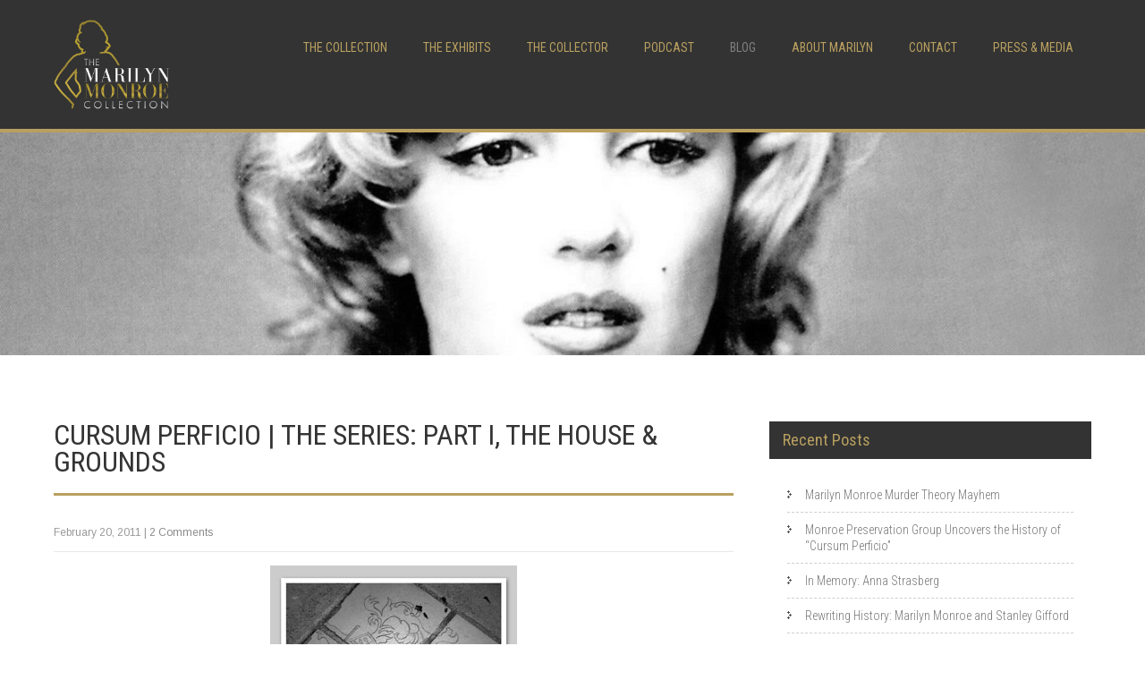

--- FILE ---
content_type: text/html; charset=UTF-8
request_url: http://themarilynmonroecollection.com/cursum-perficio-the-series-part-i-the-house-grounds/
body_size: 32315
content:
<!DOCTYPE html>
<html lang="en-US">
<head>
<meta charset="UTF-8">
<meta name="SKYPE_TOOLBAR" content="SKYPE_TOOLBAR_PARSER_COMPATIBLE">
<meta name="viewport" content="width=device-width">
<link rel="profile" href="http://gmpg.org/xfn/11">
<link rel="pingback" href="http://themarilynmonroecollection.com/xmlrpc.php">
<!--[if lt IE 9]>
<script type="text/javascript" src="http://themarilynmonroecollection.com/wp-content/themes/skt-build-pro/js/html5.js"></script>
<link rel="stylesheet" href="http://themarilynmonroecollection.com/wp-content/themes/skt-build-pro/css/ie.css" type="text/css" media="all" />
<![endif]-->

	  <meta name='robots' content='index, follow, max-image-preview:large, max-snippet:-1, max-video-preview:-1' />
	<style>img:is([sizes="auto" i], [sizes^="auto," i]) { contain-intrinsic-size: 3000px 1500px }</style>
	
            <script data-no-defer="1" data-ezscrex="false" data-cfasync="false" data-pagespeed-no-defer>
                const ctPublicFunctions = {"_ajax_nonce":"7b2b8d30cc","_rest_nonce":"c65570395d","_ajax_url":"\/wp-admin\/admin-ajax.php","_rest_url":"https:\/\/themarilynmonroecollection.com\/wp-json\/","data__cookies_type":"native","data__ajax_type":"rest","text__wait_for_decoding":"Decoding the contact data, let us a few seconds to finish. Anti-Spam by CleanTalk","cookiePrefix":""}
            </script>
        
            <script data-no-defer="1" data-ezscrex="false" data-cfasync="false" data-pagespeed-no-defer>
                const ctPublic = {"_ajax_nonce":"7b2b8d30cc","settings__forms__check_internal":"0","settings__forms__check_external":"0","settings__forms__search_test":"1","blog_home":"https:\/\/themarilynmonroecollection.com\/","pixel__setting":"0","pixel__enabled":false,"pixel__url":null,"data__email_check_before_post":"1","data__cookies_type":"native","data__key_is_ok":true,"data__visible_fields_required":true,"data__to_local_storage":[],"wl_brandname":"Anti-Spam by CleanTalk","wl_brandname_short":"CleanTalk"}
            </script>
        <script>                function apbct_attach_event_handler__backend(elem, event, callback) {                    if(typeof window.addEventListener === "function") elem.addEventListener(event, callback);                    else                                                elem.attachEvent(event, callback);                }                apbct_attach_event_handler__backend(document, 'DOMContentLoaded', function(){                    if (typeof apbctLocalStorage === "object" && ctPublic.data__key_is_ok) {                        apbctLocalStorage.set('ct_checkjs', '1010659761', true );                    } else {                        console.log('APBCT ERROR: apbctLocalStorage object is not loaded.');                    }                  });    </script>
	<!-- This site is optimized with the Yoast SEO plugin v26.8 - https://yoast.com/product/yoast-seo-wordpress/ -->
	<title>Cursum Perficio | The Series: Part I, The House &amp; Grounds - The Marilyn Monroe Collection</title>
	<link rel="canonical" href="https://themarilynmonroecollection.com/cursum-perficio-the-series-part-i-the-house-grounds/" />
	<meta property="og:locale" content="en_US" />
	<meta property="og:type" content="article" />
	<meta property="og:title" content="Cursum Perficio | The Series: Part I, The House &amp; Grounds - The Marilyn Monroe Collection" />
	<meta property="og:description" content="In following up to my July 18, 2010 blog post &#8220;My Tour of Marilyn&#8217;s Last Home,&#8221; I&#8217;m moving forward with the first part of a three part series titled &#8220;Cursum Perficio | The Series.&#8221; Part I focuses on the outside of Marilyn&#8217;s house and the grounds surrounding the home. Part II will focus on the inside of the house. Part III will focus on Marilyn&#8217;s bedroom, and will include video footage. Cursum Perficio | The Series: Part I, The House &amp; Grounds The house itself, while very similar to the time when Marilyn lived there, has undergone some significant changes...." />
	<meta property="og:url" content="https://themarilynmonroecollection.com/cursum-perficio-the-series-part-i-the-house-grounds/" />
	<meta property="og:site_name" content="The Marilyn Monroe Collection" />
	<meta property="article:published_time" content="2011-02-20T18:27:00+00:00" />
	<meta property="article:modified_time" content="2016-05-01T18:31:56+00:00" />
	<meta property="og:image" content="http://themarilynmonroecollection.com/wp-content/uploads/blogger/-8-7-UUoTkL4/TWFV-__-FGI/AAAAAAAABxs/V8nsgb_NFm4/s320/CursumPerficioSeries.jpg" />
	<meta name="author" content="MMCollector" />
	<meta name="twitter:card" content="summary_large_image" />
	<meta name="twitter:creator" content="@Mmcollection" />
	<meta name="twitter:site" content="@Mmcollection" />
	<meta name="twitter:label1" content="Written by" />
	<meta name="twitter:data1" content="MMCollector" />
	<meta name="twitter:label2" content="Est. reading time" />
	<meta name="twitter:data2" content="2 minutes" />
	<script type="application/ld+json" class="yoast-schema-graph">{"@context":"https://schema.org","@graph":[{"@type":"Article","@id":"https://themarilynmonroecollection.com/cursum-perficio-the-series-part-i-the-house-grounds/#article","isPartOf":{"@id":"https://themarilynmonroecollection.com/cursum-perficio-the-series-part-i-the-house-grounds/"},"author":{"name":"MMCollector","@id":"https://themarilynmonroecollection.com/#/schema/person/7d8b08f49be36e9ee092ded7503d328d"},"headline":"Cursum Perficio | The Series: Part I, The House &#038; Grounds","datePublished":"2011-02-20T18:27:00+00:00","dateModified":"2016-05-01T18:31:56+00:00","mainEntityOfPage":{"@id":"https://themarilynmonroecollection.com/cursum-perficio-the-series-part-i-the-house-grounds/"},"wordCount":326,"commentCount":2,"publisher":{"@id":"https://themarilynmonroecollection.com/#organization"},"image":{"@id":"https://themarilynmonroecollection.com/cursum-perficio-the-series-part-i-the-house-grounds/#primaryimage"},"thumbnailUrl":"http://themarilynmonroecollection.com/wp-content/uploads/blogger/-8-7-UUoTkL4/TWFV-__-FGI/AAAAAAAABxs/V8nsgb_NFm4/s320/CursumPerficioSeries.jpg","articleSection":["12305 Fifth Helena Drive","Brentwood","Cursum Perficio","Marilyn Monroe"],"inLanguage":"en-US","potentialAction":[{"@type":"CommentAction","name":"Comment","target":["https://themarilynmonroecollection.com/cursum-perficio-the-series-part-i-the-house-grounds/#respond"]}]},{"@type":"WebPage","@id":"https://themarilynmonroecollection.com/cursum-perficio-the-series-part-i-the-house-grounds/","url":"https://themarilynmonroecollection.com/cursum-perficio-the-series-part-i-the-house-grounds/","name":"Cursum Perficio | The Series: Part I, The House & Grounds - The Marilyn Monroe Collection","isPartOf":{"@id":"https://themarilynmonroecollection.com/#website"},"primaryImageOfPage":{"@id":"https://themarilynmonroecollection.com/cursum-perficio-the-series-part-i-the-house-grounds/#primaryimage"},"image":{"@id":"https://themarilynmonroecollection.com/cursum-perficio-the-series-part-i-the-house-grounds/#primaryimage"},"thumbnailUrl":"http://themarilynmonroecollection.com/wp-content/uploads/blogger/-8-7-UUoTkL4/TWFV-__-FGI/AAAAAAAABxs/V8nsgb_NFm4/s320/CursumPerficioSeries.jpg","datePublished":"2011-02-20T18:27:00+00:00","dateModified":"2016-05-01T18:31:56+00:00","breadcrumb":{"@id":"https://themarilynmonroecollection.com/cursum-perficio-the-series-part-i-the-house-grounds/#breadcrumb"},"inLanguage":"en-US","potentialAction":[{"@type":"ReadAction","target":["https://themarilynmonroecollection.com/cursum-perficio-the-series-part-i-the-house-grounds/"]}]},{"@type":"ImageObject","inLanguage":"en-US","@id":"https://themarilynmonroecollection.com/cursum-perficio-the-series-part-i-the-house-grounds/#primaryimage","url":"http://themarilynmonroecollection.com/wp-content/uploads/blogger/-8-7-UUoTkL4/TWFV-__-FGI/AAAAAAAABxs/V8nsgb_NFm4/s320/CursumPerficioSeries.jpg","contentUrl":"http://themarilynmonroecollection.com/wp-content/uploads/blogger/-8-7-UUoTkL4/TWFV-__-FGI/AAAAAAAABxs/V8nsgb_NFm4/s320/CursumPerficioSeries.jpg"},{"@type":"BreadcrumbList","@id":"https://themarilynmonroecollection.com/cursum-perficio-the-series-part-i-the-house-grounds/#breadcrumb","itemListElement":[{"@type":"ListItem","position":1,"name":"Home","item":"https://themarilynmonroecollection.com/"},{"@type":"ListItem","position":2,"name":"Cursum Perficio | The Series: Part I, The House &#038; Grounds"}]},{"@type":"WebSite","@id":"https://themarilynmonroecollection.com/#website","url":"https://themarilynmonroecollection.com/","name":"The Marilyn Monroe Collection","description":"","publisher":{"@id":"https://themarilynmonroecollection.com/#organization"},"potentialAction":[{"@type":"SearchAction","target":{"@type":"EntryPoint","urlTemplate":"https://themarilynmonroecollection.com/?s={search_term_string}"},"query-input":{"@type":"PropertyValueSpecification","valueRequired":true,"valueName":"search_term_string"}}],"inLanguage":"en-US"},{"@type":"Organization","@id":"https://themarilynmonroecollection.com/#organization","name":"The Marilyn Monroe Collection","url":"https://themarilynmonroecollection.com/","logo":{"@type":"ImageObject","inLanguage":"en-US","@id":"https://themarilynmonroecollection.com/#/schema/logo/image/","url":"https://themarilynmonroecollection.com/wp-content/uploads/2016/05/Marilyn-Monroe-Collection-Logo.jpg","contentUrl":"https://themarilynmonroecollection.com/wp-content/uploads/2016/05/Marilyn-Monroe-Collection-Logo.jpg","width":350,"height":267,"caption":"The Marilyn Monroe Collection"},"image":{"@id":"https://themarilynmonroecollection.com/#/schema/logo/image/"},"sameAs":["https://x.com/Mmcollection"]},{"@type":"Person","@id":"https://themarilynmonroecollection.com/#/schema/person/7d8b08f49be36e9ee092ded7503d328d","name":"MMCollector","image":{"@type":"ImageObject","inLanguage":"en-US","@id":"https://themarilynmonroecollection.com/#/schema/person/image/","url":"https://secure.gravatar.com/avatar/0a2826afc7211039f9bce5c1d5da2b4f5413d79c1e679e3c2e34e2e005194d99?s=96&d=identicon&r=g","contentUrl":"https://secure.gravatar.com/avatar/0a2826afc7211039f9bce5c1d5da2b4f5413d79c1e679e3c2e34e2e005194d99?s=96&d=identicon&r=g","caption":"MMCollector"},"url":"https://themarilynmonroecollection.com/author/mmcollector/"}]}</script>
	<!-- / Yoast SEO plugin. -->


<link rel='dns-prefetch' href='//secure.gravatar.com' />
<link rel='dns-prefetch' href='//fonts.googleapis.com' />
<link rel='dns-prefetch' href='//v0.wordpress.com' />
<link rel="alternate" type="application/rss+xml" title="The Marilyn Monroe Collection &raquo; Feed" href="https://themarilynmonroecollection.com/feed/" />
<link rel="alternate" type="application/rss+xml" title="The Marilyn Monroe Collection &raquo; Comments Feed" href="https://themarilynmonroecollection.com/comments/feed/" />
<link rel="alternate" type="application/rss+xml" title="The Marilyn Monroe Collection &raquo; Cursum Perficio | The Series:  Part I, The House &#038; Grounds Comments Feed" href="https://themarilynmonroecollection.com/cursum-perficio-the-series-part-i-the-house-grounds/feed/" />
<script type="text/javascript">
/* <![CDATA[ */
window._wpemojiSettings = {"baseUrl":"https:\/\/s.w.org\/images\/core\/emoji\/16.0.1\/72x72\/","ext":".png","svgUrl":"https:\/\/s.w.org\/images\/core\/emoji\/16.0.1\/svg\/","svgExt":".svg","source":{"concatemoji":"http:\/\/themarilynmonroecollection.com\/wp-includes\/js\/wp-emoji-release.min.js?ver=6.8.3"}};
/*! This file is auto-generated */
!function(s,n){var o,i,e;function c(e){try{var t={supportTests:e,timestamp:(new Date).valueOf()};sessionStorage.setItem(o,JSON.stringify(t))}catch(e){}}function p(e,t,n){e.clearRect(0,0,e.canvas.width,e.canvas.height),e.fillText(t,0,0);var t=new Uint32Array(e.getImageData(0,0,e.canvas.width,e.canvas.height).data),a=(e.clearRect(0,0,e.canvas.width,e.canvas.height),e.fillText(n,0,0),new Uint32Array(e.getImageData(0,0,e.canvas.width,e.canvas.height).data));return t.every(function(e,t){return e===a[t]})}function u(e,t){e.clearRect(0,0,e.canvas.width,e.canvas.height),e.fillText(t,0,0);for(var n=e.getImageData(16,16,1,1),a=0;a<n.data.length;a++)if(0!==n.data[a])return!1;return!0}function f(e,t,n,a){switch(t){case"flag":return n(e,"\ud83c\udff3\ufe0f\u200d\u26a7\ufe0f","\ud83c\udff3\ufe0f\u200b\u26a7\ufe0f")?!1:!n(e,"\ud83c\udde8\ud83c\uddf6","\ud83c\udde8\u200b\ud83c\uddf6")&&!n(e,"\ud83c\udff4\udb40\udc67\udb40\udc62\udb40\udc65\udb40\udc6e\udb40\udc67\udb40\udc7f","\ud83c\udff4\u200b\udb40\udc67\u200b\udb40\udc62\u200b\udb40\udc65\u200b\udb40\udc6e\u200b\udb40\udc67\u200b\udb40\udc7f");case"emoji":return!a(e,"\ud83e\udedf")}return!1}function g(e,t,n,a){var r="undefined"!=typeof WorkerGlobalScope&&self instanceof WorkerGlobalScope?new OffscreenCanvas(300,150):s.createElement("canvas"),o=r.getContext("2d",{willReadFrequently:!0}),i=(o.textBaseline="top",o.font="600 32px Arial",{});return e.forEach(function(e){i[e]=t(o,e,n,a)}),i}function t(e){var t=s.createElement("script");t.src=e,t.defer=!0,s.head.appendChild(t)}"undefined"!=typeof Promise&&(o="wpEmojiSettingsSupports",i=["flag","emoji"],n.supports={everything:!0,everythingExceptFlag:!0},e=new Promise(function(e){s.addEventListener("DOMContentLoaded",e,{once:!0})}),new Promise(function(t){var n=function(){try{var e=JSON.parse(sessionStorage.getItem(o));if("object"==typeof e&&"number"==typeof e.timestamp&&(new Date).valueOf()<e.timestamp+604800&&"object"==typeof e.supportTests)return e.supportTests}catch(e){}return null}();if(!n){if("undefined"!=typeof Worker&&"undefined"!=typeof OffscreenCanvas&&"undefined"!=typeof URL&&URL.createObjectURL&&"undefined"!=typeof Blob)try{var e="postMessage("+g.toString()+"("+[JSON.stringify(i),f.toString(),p.toString(),u.toString()].join(",")+"));",a=new Blob([e],{type:"text/javascript"}),r=new Worker(URL.createObjectURL(a),{name:"wpTestEmojiSupports"});return void(r.onmessage=function(e){c(n=e.data),r.terminate(),t(n)})}catch(e){}c(n=g(i,f,p,u))}t(n)}).then(function(e){for(var t in e)n.supports[t]=e[t],n.supports.everything=n.supports.everything&&n.supports[t],"flag"!==t&&(n.supports.everythingExceptFlag=n.supports.everythingExceptFlag&&n.supports[t]);n.supports.everythingExceptFlag=n.supports.everythingExceptFlag&&!n.supports.flag,n.DOMReady=!1,n.readyCallback=function(){n.DOMReady=!0}}).then(function(){return e}).then(function(){var e;n.supports.everything||(n.readyCallback(),(e=n.source||{}).concatemoji?t(e.concatemoji):e.wpemoji&&e.twemoji&&(t(e.twemoji),t(e.wpemoji)))}))}((window,document),window._wpemojiSettings);
/* ]]> */
</script>
<link rel='stylesheet' id='sbi_styles-css' href='http://themarilynmonroecollection.com/wp-content/plugins/instagram-feed/css/sbi-styles.min.css?ver=6.9.1' type='text/css' media='all' />
<style id='wp-emoji-styles-inline-css' type='text/css'>

	img.wp-smiley, img.emoji {
		display: inline !important;
		border: none !important;
		box-shadow: none !important;
		height: 1em !important;
		width: 1em !important;
		margin: 0 0.07em !important;
		vertical-align: -0.1em !important;
		background: none !important;
		padding: 0 !important;
	}
</style>
<link rel='stylesheet' id='wp-block-library-css' href='http://themarilynmonroecollection.com/wp-includes/css/dist/block-library/style.min.css?ver=6.8.3' type='text/css' media='all' />
<style id='classic-theme-styles-inline-css' type='text/css'>
/*! This file is auto-generated */
.wp-block-button__link{color:#fff;background-color:#32373c;border-radius:9999px;box-shadow:none;text-decoration:none;padding:calc(.667em + 2px) calc(1.333em + 2px);font-size:1.125em}.wp-block-file__button{background:#32373c;color:#fff;text-decoration:none}
</style>
<link rel='stylesheet' id='mediaelement-css' href='http://themarilynmonroecollection.com/wp-includes/js/mediaelement/mediaelementplayer-legacy.min.css?ver=4.2.17' type='text/css' media='all' />
<link rel='stylesheet' id='wp-mediaelement-css' href='http://themarilynmonroecollection.com/wp-includes/js/mediaelement/wp-mediaelement.min.css?ver=6.8.3' type='text/css' media='all' />
<style id='jetpack-sharing-buttons-style-inline-css' type='text/css'>
.jetpack-sharing-buttons__services-list{display:flex;flex-direction:row;flex-wrap:wrap;gap:0;list-style-type:none;margin:5px;padding:0}.jetpack-sharing-buttons__services-list.has-small-icon-size{font-size:12px}.jetpack-sharing-buttons__services-list.has-normal-icon-size{font-size:16px}.jetpack-sharing-buttons__services-list.has-large-icon-size{font-size:24px}.jetpack-sharing-buttons__services-list.has-huge-icon-size{font-size:36px}@media print{.jetpack-sharing-buttons__services-list{display:none!important}}.editor-styles-wrapper .wp-block-jetpack-sharing-buttons{gap:0;padding-inline-start:0}ul.jetpack-sharing-buttons__services-list.has-background{padding:1.25em 2.375em}
</style>
<style id='global-styles-inline-css' type='text/css'>
:root{--wp--preset--aspect-ratio--square: 1;--wp--preset--aspect-ratio--4-3: 4/3;--wp--preset--aspect-ratio--3-4: 3/4;--wp--preset--aspect-ratio--3-2: 3/2;--wp--preset--aspect-ratio--2-3: 2/3;--wp--preset--aspect-ratio--16-9: 16/9;--wp--preset--aspect-ratio--9-16: 9/16;--wp--preset--color--black: #000000;--wp--preset--color--cyan-bluish-gray: #abb8c3;--wp--preset--color--white: #ffffff;--wp--preset--color--pale-pink: #f78da7;--wp--preset--color--vivid-red: #cf2e2e;--wp--preset--color--luminous-vivid-orange: #ff6900;--wp--preset--color--luminous-vivid-amber: #fcb900;--wp--preset--color--light-green-cyan: #7bdcb5;--wp--preset--color--vivid-green-cyan: #00d084;--wp--preset--color--pale-cyan-blue: #8ed1fc;--wp--preset--color--vivid-cyan-blue: #0693e3;--wp--preset--color--vivid-purple: #9b51e0;--wp--preset--gradient--vivid-cyan-blue-to-vivid-purple: linear-gradient(135deg,rgba(6,147,227,1) 0%,rgb(155,81,224) 100%);--wp--preset--gradient--light-green-cyan-to-vivid-green-cyan: linear-gradient(135deg,rgb(122,220,180) 0%,rgb(0,208,130) 100%);--wp--preset--gradient--luminous-vivid-amber-to-luminous-vivid-orange: linear-gradient(135deg,rgba(252,185,0,1) 0%,rgba(255,105,0,1) 100%);--wp--preset--gradient--luminous-vivid-orange-to-vivid-red: linear-gradient(135deg,rgba(255,105,0,1) 0%,rgb(207,46,46) 100%);--wp--preset--gradient--very-light-gray-to-cyan-bluish-gray: linear-gradient(135deg,rgb(238,238,238) 0%,rgb(169,184,195) 100%);--wp--preset--gradient--cool-to-warm-spectrum: linear-gradient(135deg,rgb(74,234,220) 0%,rgb(151,120,209) 20%,rgb(207,42,186) 40%,rgb(238,44,130) 60%,rgb(251,105,98) 80%,rgb(254,248,76) 100%);--wp--preset--gradient--blush-light-purple: linear-gradient(135deg,rgb(255,206,236) 0%,rgb(152,150,240) 100%);--wp--preset--gradient--blush-bordeaux: linear-gradient(135deg,rgb(254,205,165) 0%,rgb(254,45,45) 50%,rgb(107,0,62) 100%);--wp--preset--gradient--luminous-dusk: linear-gradient(135deg,rgb(255,203,112) 0%,rgb(199,81,192) 50%,rgb(65,88,208) 100%);--wp--preset--gradient--pale-ocean: linear-gradient(135deg,rgb(255,245,203) 0%,rgb(182,227,212) 50%,rgb(51,167,181) 100%);--wp--preset--gradient--electric-grass: linear-gradient(135deg,rgb(202,248,128) 0%,rgb(113,206,126) 100%);--wp--preset--gradient--midnight: linear-gradient(135deg,rgb(2,3,129) 0%,rgb(40,116,252) 100%);--wp--preset--font-size--small: 13px;--wp--preset--font-size--medium: 20px;--wp--preset--font-size--large: 36px;--wp--preset--font-size--x-large: 42px;--wp--preset--spacing--20: 0.44rem;--wp--preset--spacing--30: 0.67rem;--wp--preset--spacing--40: 1rem;--wp--preset--spacing--50: 1.5rem;--wp--preset--spacing--60: 2.25rem;--wp--preset--spacing--70: 3.38rem;--wp--preset--spacing--80: 5.06rem;--wp--preset--shadow--natural: 6px 6px 9px rgba(0, 0, 0, 0.2);--wp--preset--shadow--deep: 12px 12px 50px rgba(0, 0, 0, 0.4);--wp--preset--shadow--sharp: 6px 6px 0px rgba(0, 0, 0, 0.2);--wp--preset--shadow--outlined: 6px 6px 0px -3px rgba(255, 255, 255, 1), 6px 6px rgba(0, 0, 0, 1);--wp--preset--shadow--crisp: 6px 6px 0px rgba(0, 0, 0, 1);}:where(.is-layout-flex){gap: 0.5em;}:where(.is-layout-grid){gap: 0.5em;}body .is-layout-flex{display: flex;}.is-layout-flex{flex-wrap: wrap;align-items: center;}.is-layout-flex > :is(*, div){margin: 0;}body .is-layout-grid{display: grid;}.is-layout-grid > :is(*, div){margin: 0;}:where(.wp-block-columns.is-layout-flex){gap: 2em;}:where(.wp-block-columns.is-layout-grid){gap: 2em;}:where(.wp-block-post-template.is-layout-flex){gap: 1.25em;}:where(.wp-block-post-template.is-layout-grid){gap: 1.25em;}.has-black-color{color: var(--wp--preset--color--black) !important;}.has-cyan-bluish-gray-color{color: var(--wp--preset--color--cyan-bluish-gray) !important;}.has-white-color{color: var(--wp--preset--color--white) !important;}.has-pale-pink-color{color: var(--wp--preset--color--pale-pink) !important;}.has-vivid-red-color{color: var(--wp--preset--color--vivid-red) !important;}.has-luminous-vivid-orange-color{color: var(--wp--preset--color--luminous-vivid-orange) !important;}.has-luminous-vivid-amber-color{color: var(--wp--preset--color--luminous-vivid-amber) !important;}.has-light-green-cyan-color{color: var(--wp--preset--color--light-green-cyan) !important;}.has-vivid-green-cyan-color{color: var(--wp--preset--color--vivid-green-cyan) !important;}.has-pale-cyan-blue-color{color: var(--wp--preset--color--pale-cyan-blue) !important;}.has-vivid-cyan-blue-color{color: var(--wp--preset--color--vivid-cyan-blue) !important;}.has-vivid-purple-color{color: var(--wp--preset--color--vivid-purple) !important;}.has-black-background-color{background-color: var(--wp--preset--color--black) !important;}.has-cyan-bluish-gray-background-color{background-color: var(--wp--preset--color--cyan-bluish-gray) !important;}.has-white-background-color{background-color: var(--wp--preset--color--white) !important;}.has-pale-pink-background-color{background-color: var(--wp--preset--color--pale-pink) !important;}.has-vivid-red-background-color{background-color: var(--wp--preset--color--vivid-red) !important;}.has-luminous-vivid-orange-background-color{background-color: var(--wp--preset--color--luminous-vivid-orange) !important;}.has-luminous-vivid-amber-background-color{background-color: var(--wp--preset--color--luminous-vivid-amber) !important;}.has-light-green-cyan-background-color{background-color: var(--wp--preset--color--light-green-cyan) !important;}.has-vivid-green-cyan-background-color{background-color: var(--wp--preset--color--vivid-green-cyan) !important;}.has-pale-cyan-blue-background-color{background-color: var(--wp--preset--color--pale-cyan-blue) !important;}.has-vivid-cyan-blue-background-color{background-color: var(--wp--preset--color--vivid-cyan-blue) !important;}.has-vivid-purple-background-color{background-color: var(--wp--preset--color--vivid-purple) !important;}.has-black-border-color{border-color: var(--wp--preset--color--black) !important;}.has-cyan-bluish-gray-border-color{border-color: var(--wp--preset--color--cyan-bluish-gray) !important;}.has-white-border-color{border-color: var(--wp--preset--color--white) !important;}.has-pale-pink-border-color{border-color: var(--wp--preset--color--pale-pink) !important;}.has-vivid-red-border-color{border-color: var(--wp--preset--color--vivid-red) !important;}.has-luminous-vivid-orange-border-color{border-color: var(--wp--preset--color--luminous-vivid-orange) !important;}.has-luminous-vivid-amber-border-color{border-color: var(--wp--preset--color--luminous-vivid-amber) !important;}.has-light-green-cyan-border-color{border-color: var(--wp--preset--color--light-green-cyan) !important;}.has-vivid-green-cyan-border-color{border-color: var(--wp--preset--color--vivid-green-cyan) !important;}.has-pale-cyan-blue-border-color{border-color: var(--wp--preset--color--pale-cyan-blue) !important;}.has-vivid-cyan-blue-border-color{border-color: var(--wp--preset--color--vivid-cyan-blue) !important;}.has-vivid-purple-border-color{border-color: var(--wp--preset--color--vivid-purple) !important;}.has-vivid-cyan-blue-to-vivid-purple-gradient-background{background: var(--wp--preset--gradient--vivid-cyan-blue-to-vivid-purple) !important;}.has-light-green-cyan-to-vivid-green-cyan-gradient-background{background: var(--wp--preset--gradient--light-green-cyan-to-vivid-green-cyan) !important;}.has-luminous-vivid-amber-to-luminous-vivid-orange-gradient-background{background: var(--wp--preset--gradient--luminous-vivid-amber-to-luminous-vivid-orange) !important;}.has-luminous-vivid-orange-to-vivid-red-gradient-background{background: var(--wp--preset--gradient--luminous-vivid-orange-to-vivid-red) !important;}.has-very-light-gray-to-cyan-bluish-gray-gradient-background{background: var(--wp--preset--gradient--very-light-gray-to-cyan-bluish-gray) !important;}.has-cool-to-warm-spectrum-gradient-background{background: var(--wp--preset--gradient--cool-to-warm-spectrum) !important;}.has-blush-light-purple-gradient-background{background: var(--wp--preset--gradient--blush-light-purple) !important;}.has-blush-bordeaux-gradient-background{background: var(--wp--preset--gradient--blush-bordeaux) !important;}.has-luminous-dusk-gradient-background{background: var(--wp--preset--gradient--luminous-dusk) !important;}.has-pale-ocean-gradient-background{background: var(--wp--preset--gradient--pale-ocean) !important;}.has-electric-grass-gradient-background{background: var(--wp--preset--gradient--electric-grass) !important;}.has-midnight-gradient-background{background: var(--wp--preset--gradient--midnight) !important;}.has-small-font-size{font-size: var(--wp--preset--font-size--small) !important;}.has-medium-font-size{font-size: var(--wp--preset--font-size--medium) !important;}.has-large-font-size{font-size: var(--wp--preset--font-size--large) !important;}.has-x-large-font-size{font-size: var(--wp--preset--font-size--x-large) !important;}
:where(.wp-block-post-template.is-layout-flex){gap: 1.25em;}:where(.wp-block-post-template.is-layout-grid){gap: 1.25em;}
:where(.wp-block-columns.is-layout-flex){gap: 2em;}:where(.wp-block-columns.is-layout-grid){gap: 2em;}
:root :where(.wp-block-pullquote){font-size: 1.5em;line-height: 1.6;}
</style>
<link rel='stylesheet' id='ct_public_css-css' href='http://themarilynmonroecollection.com/wp-content/plugins/cleantalk-spam-protect/css/cleantalk-public.min.css?ver=6.12' type='text/css' media='all' />
<link rel='stylesheet' id='wp-lightbox-2.min.css-css' href='http://themarilynmonroecollection.com/wp-content/plugins/wp-lightbox-2/styles/lightbox.min.css?ver=1.3.4' type='text/css' media='all' />
<link rel='stylesheet' id='skt_build-gfonts-robotocondensed-css' href='//fonts.googleapis.com/css?family=Roboto+Condensed%3A400%2C300%2C300italic%2C400italic%2C700&#038;ver=6.8.3' type='text/css' media='all' />
<link rel='stylesheet' id='skt_build-gfonts-lato-css' href='//fonts.googleapis.com/css?family=Lato%3A400%2C100%2C100italic%2C300%2C300italic%2C400italic%2C700%2C700italic%2C900%2C900italic&#038;ver=6.8.3' type='text/css' media='all' />
<link rel='stylesheet' id='skt_build-gfonts-ptsans-css' href='//fonts.googleapis.com/css?family=PT+Sans%3A400%2C400italic%2C700%2C700italic&#038;ver=6.8.3' type='text/css' media='all' />
<link rel='stylesheet' id='skt_build-gfonts-raleway-css' href='//fonts.googleapis.com/css?family=Raleway%3A400%2C100%2C200%2C300%2C500%2C600%2C700%2C900%2C800&#038;ver=6.8.3' type='text/css' media='all' />
<link rel='stylesheet' id='skt_build-gfonts-body-css' href='//fonts.googleapis.com/css?family=Arimo&#038;subset=cyrillic%2Carabic%2Cbengali%2Ccyrillic%2Ccyrillic-ext%2Cdevanagari%2Cgreek%2Cgreek-ext%2Cgujarati%2Chebrew%2Clatin-ext%2Ctamil%2Ctelugu%2Cthai%2Cvietnamese%2Clatin&#038;ver=6.8.3' type='text/css' media='all' />
<link rel='stylesheet' id='skt_build-gfonts-logo-css' href='//fonts.googleapis.com/css?family=Roboto+Condensed&#038;subset=cyrillic%2Carabic%2Cbengali%2Ccyrillic%2Ccyrillic-ext%2Cdevanagari%2Cgreek%2Cgreek-ext%2Cgujarati%2Chebrew%2Clatin-ext%2Ctamil%2Ctelugu%2Cthai%2Cvietnamese%2Clatin&#038;ver=6.8.3' type='text/css' media='all' />
<link rel='stylesheet' id='skt_build-gfonts-nav-css' href='//fonts.googleapis.com/css?family=Roboto+Condensed&#038;subset=cyrillic%2Carabic%2Cbengali%2Ccyrillic%2Ccyrillic-ext%2Cdevanagari%2Cgreek%2Cgreek-ext%2Cgujarati%2Chebrew%2Clatin-ext%2Ctamil%2Ctelugu%2Cthai%2Cvietnamese%2Clatin&#038;ver=6.8.3' type='text/css' media='all' />
<link rel='stylesheet' id='skt_build-gfonts-heading-css' href='//fonts.googleapis.com/css?family=Roboto+Condensed&#038;subset=cyrillic%2Carabic%2Cbengali%2Ccyrillic%2Ccyrillic-ext%2Cdevanagari%2Cgreek%2Cgreek-ext%2Cgujarati%2Chebrew%2Clatin-ext%2Ctamil%2Ctelugu%2Cthai%2Cvietnamese%2Clatin&#038;ver=6.8.3' type='text/css' media='all' />
<link rel='stylesheet' id='skt_build-gfonts-teamserv-css' href='//fonts.googleapis.com/css?family=Roboto+Condensed&#038;subset=cyrillic%2Carabic%2Cbengali%2Ccyrillic%2Ccyrillic-ext%2Cdevanagari%2Cgreek%2Cgreek-ext%2Cgujarati%2Chebrew%2Clatin-ext%2Ctamil%2Ctelugu%2Cthai%2Cvietnamese%2Clatin&#038;ver=6.8.3' type='text/css' media='all' />
<link rel='stylesheet' id='skt_build-basic-style-css' href='http://themarilynmonroecollection.com/wp-content/themes/skt-build-pro/style.css?ver=6.8.3' type='text/css' media='all' />
<link rel='stylesheet' id='skt_build-editor-style-css' href='http://themarilynmonroecollection.com/wp-content/themes/skt-build-pro/editor-style.css?ver=6.8.3' type='text/css' media='all' />
<link rel='stylesheet' id='skt_build-base-style-css' href='http://themarilynmonroecollection.com/wp-content/themes/skt-build-pro/css/style_base.css?ver=6.8.3' type='text/css' media='all' />
<link rel='stylesheet' id='skt_build-prettyphoto-style-css' href='http://themarilynmonroecollection.com/wp-content/themes/skt-build-pro/css/prettyPhoto.css?ver=6.8.3' type='text/css' media='all' />
<link rel='stylesheet' id='skt_build-font-awesome-style-css' href='http://themarilynmonroecollection.com/wp-content/themes/skt-build-pro/css/font-awesome.css?ver=6.8.3' type='text/css' media='all' />
<link rel='stylesheet' id='skt_build-testimonialslider-style-css' href='http://themarilynmonroecollection.com/wp-content/themes/skt-build-pro/testimonialsrotator/js/tm-rotator.css?ver=6.8.3' type='text/css' media='all' />
<link rel='stylesheet' id='skt_build-animation-style-css' href='http://themarilynmonroecollection.com/wp-content/themes/skt-build-pro/css/animation.css?ver=6.8.3' type='text/css' media='all' />
<link rel='stylesheet' id='skt_build-responsive-style-css' href='http://themarilynmonroecollection.com/wp-content/themes/skt-build-pro/css/theme-responsive.css?ver=6.8.3' type='text/css' media='all' />
<link rel='stylesheet' id='skt_build-owl-style-css' href='http://themarilynmonroecollection.com/wp-content/themes/skt-build-pro/testimonialsrotator/js/owl.carousel.css?ver=6.8.3' type='text/css' media='all' />
<script type="text/javascript" src="http://themarilynmonroecollection.com/wp-content/plugins/enable-jquery-migrate-helper/js/jquery/jquery-1.12.4-wp.js?ver=1.12.4-wp" id="jquery-core-js"></script>
<script type="text/javascript" src="http://themarilynmonroecollection.com/wp-content/plugins/enable-jquery-migrate-helper/js/jquery-migrate/jquery-migrate-1.4.1-wp.js?ver=1.4.1-wp" id="jquery-migrate-js"></script>
<script type="text/javascript" id="my-ajax-request-js-extra">
/* <![CDATA[ */
var o_ajax = {"ajaxurl":"https:\/\/themarilynmonroecollection.com\/wp-admin\/admin-ajax.php"};
/* ]]> */
</script>
<script type="text/javascript" src="http://themarilynmonroecollection.com/wp-content/plugins/wordpress-post-and-page-features/js/script.js?ver=6.8.3" id="my-ajax-request-js"></script>
<script type="text/javascript" src="https://themarilynmonroecollection.com/wp-content/plugins/jquery-vertical-accordion-menu/js/jquery.hoverIntent.minified.js?ver=6.8.3" id="jqueryhoverintent-js"></script>
<script type="text/javascript" src="https://themarilynmonroecollection.com/wp-content/plugins/jquery-vertical-accordion-menu/js/jquery.cookie.js?ver=6.8.3" id="jquerycookie-js"></script>
<script type="text/javascript" src="https://themarilynmonroecollection.com/wp-content/plugins/jquery-vertical-accordion-menu/js/jquery.dcjqaccordion.2.9.js?ver=6.8.3" id="dcjqaccordion-js"></script>
<script type="text/javascript" data-pagespeed-no-defer src="http://themarilynmonroecollection.com/wp-content/plugins/cleantalk-spam-protect/js/apbct-public-bundle.min.js?ver=6.12" id="ct_public_functions-js"></script>
<script type="text/javascript" src="http://themarilynmonroecollection.com/wp-content/themes/skt-build-pro/js/jquery.prettyPhoto.js?ver=6.8.3" id="skt_build-prettyphoto-script-js"></script>
<script type="text/javascript" src="http://themarilynmonroecollection.com/wp-content/themes/skt-build-pro/js/custom.js?ver=6.8.3" id="skt_build-customscripts-js"></script>
<script type="text/javascript" src="http://themarilynmonroecollection.com/wp-content/themes/skt-build-pro/js/filter-gallery.js?ver=6.8.3" id="skt_build-filter-scripts-js"></script>
<script type="text/javascript" src="http://themarilynmonroecollection.com/wp-content/themes/skt-build-pro/testimonialsrotator/js/jquery.quovolver.min.js?ver=6.8.3" id="skt_build-testimonialsminjs-js"></script>
<script type="text/javascript" src="http://themarilynmonroecollection.com/wp-content/themes/skt-build-pro/testimonialsrotator/js/bootstrap.js?ver=6.8.3" id="skt_build-testimonials-bootstrap-js"></script>
<script type="text/javascript" src="http://themarilynmonroecollection.com/wp-content/themes/skt-build-pro/testimonialsrotator/js/owl.carousel.js?ver=6.8.3" id="skt_build-owljs-js"></script>
<link rel="https://api.w.org/" href="https://themarilynmonroecollection.com/wp-json/" /><link rel="alternate" title="JSON" type="application/json" href="https://themarilynmonroecollection.com/wp-json/wp/v2/posts/61762" /><link rel="EditURI" type="application/rsd+xml" title="RSD" href="https://themarilynmonroecollection.com/xmlrpc.php?rsd" />
<meta name="generator" content="WordPress 6.8.3" />
<link rel='shortlink' href='https://themarilynmonroecollection.com/?p=61762' />
<link rel="alternate" title="oEmbed (JSON)" type="application/json+oembed" href="https://themarilynmonroecollection.com/wp-json/oembed/1.0/embed?url=https%3A%2F%2Fthemarilynmonroecollection.com%2Fcursum-perficio-the-series-part-i-the-house-grounds%2F" />
<link rel="alternate" title="oEmbed (XML)" type="text/xml+oembed" href="https://themarilynmonroecollection.com/wp-json/oembed/1.0/embed?url=https%3A%2F%2Fthemarilynmonroecollection.com%2Fcursum-perficio-the-series-part-i-the-house-grounds%2F&#038;format=xml" />
<style type="text/css">
ul.scfw_16px li, ul.scfw_24px li, ul.scfw_32px li, ul.scfw_16px li a, ul.scfw_24px li a, ul.scfw_32px li a {
	display:inline !important;
	float:none !important;
	border:0 !important;
	background:transparent none !important;
	margin:0 !important;
	padding:0 !important;
}
ul.scfw_16px li {
	margin:0 2px 0 0 !important;
}
ul.scfw_24px li {
	margin:0 3px 0 0 !important;
}
ul.scfw_32px li {
	margin:0 5px 0 0 !important;
}
ul.scfw_text_img li:before, ul.scfw_16px li:before, ul.scfw_24px li:before, ul.scfw_32px li:before {
	content:none !important;
}
.scfw img {
	float:none !important;
}
</style>	
	    	
    	<script>			
		jQuery(window).load(function() {
        jQuery('#slider').nivoSlider({
        	effect:'fade', //sliceDown, sliceDownLeft, sliceUp, sliceUpLeft, sliceUpDown, sliceUpDownLeft, fold, fade, random, slideInRight, slideInLeft, boxRandom, boxRain, boxRainReverse, boxRainGrow, boxRainGrowReverse
		  	animSpeed: 600,
			pauseTime: 5000,
			directionNav: true,
			controlNav: false,
			pauseOnHover: true,
    });
});


jQuery(document).ready(function() {
  
  jQuery('.link').on('click', function(event){
    var $this = jQuery(this);
    if($this.hasClass('clicked')){
      $this.removeAttr('style').removeClass('clicked');
    } else{
      $this.css('background','#7fc242').addClass('clicked');
    }
  });
 
});
		</script>
<style>@media (max-width: 400px) {
#outerImageContainer{width: auto !important; height: auto !important;}
#lightboxImage{height: auto !important; width: auto !important;}
}</style><style>body, .price-table{font-family:'Arimo', sans-serif;}body, .contact-form-section .address,  .accordion-box .acc-content{color:#000000;}body{font-size:12px}.logo h1 {font-family:Roboto Condensed;color:#222222;font-size:10px}.tagline{color:#7f7f7f;}.sitenav ul li:hover > ul{background-color:#eaeaea;}.logo h1 span, .slide_info h2 span, h2.section_title span, #wrapperthree .one_half.last_column h2 span{color:#b9a060;}.sitenav{border-color:1;}.sitenav ul li ul li{border-color:#c4c4c4;}.sitenav ul{font-family:'Roboto Condensed', sans-serif;font-size:14px}.sitenav ul li a{color:#b9a060;}.sitenav ul li a:hover, .sitenav ul li.current_page_item a, .sitenav ul li.current_page_item ul li a:hover, .sitenav ul li.current-menu-ancestor a.parent{ color:#7f7f7f;}h2.section_title{ font-family:Roboto Condensed; font-size:32px; color:#777777; border-color:#000000}.time-table, .services-col, .services-col h2, .teammember-list h4, .teammember-padding, .member-desination, .client-say, h1.entry-title, h1.page-title{border-color: #b9a060}.wrap_one img{background-color:#ffffff; border-color:#e6e5e5; }a, .services-wrap a:hover, .tabs-wrapper ul.tabs li a, .slide_toggle a{color:#898989;}a:hover, .services-wrap a, .tabs-wrapper ul.tabs li a:hover, .slide_toggle a:hover{color:#b9a060;}.cols-3 h5{color:#ffffff; font-size:24px; }.cols-3{color:#b9a060;}.copyright-txt{color:#ffffff}.design-by{color:#ffffff}.header{background-color:#333333; border-color:#b9a060;}#slider{ border-color:#b9a060;}.headertop{background-color:#878787; color:#ffffff;}.headertop .left a{color:#ffffff;}.headertop .left span{border-color:#4a4a4a;}#wrapOne{background-color:#f9f9f9;}#wrapTwo{background-color:#ffffff;}.social-icons a{ background-color:#ffffff; color:#232323; border-radius:0%;}.social-icons a:hover{ background-color:#cecece; color:#232323; }.filter-title h3 span{color:#efc62c;}.button, #commentform input#submit, input.search-submit, .post-password-form input[type=submit], p.read-more a, .accordion-box h2:before, .pagination ul li span, .pagination ul li a, .headertop .right a, .wpcf7 form input[type='submit']{background-color:#939393; color:#ffffff; }.button:hover, #commentform input#submit:hover, input.search-submit:hover, .post-password-form input[type=submit]:hover, p.read-more a:hover, .pagination ul li .current, .pagination ul li a:hover,.headertop .right a:hover, .wpcf7 form input[type='submit']:hover{background-color:#424242; color:#ffffff;}h3.widget-title{background-color:#333333; color:#b9a060;}#footer-wrapper{background-color:#0f0f0f; }.cols-3 h5, ul.recent-post li, ul.recent-post li img{border-color:#ffffff;}.phone-no span, .phone-no a:hover, .cols-3 h5 span, .widget-column-2 ul li a:hover, .widget-column-2 ul li.current_page_item a{color:#b9a060; }.phone-no a{color:#ffffff; }.copyright-wrapper{background-color:#000000;}.photobooth .gallery ul li:hover{ background:#efc62c;}.freeconsultant{background-color:rgba(132,132,132,0.4);}.freeconsultant i{ font-size:100px; color:#ffffff;}.freeconsultant{ border-color:#ffffff;}.nivo-controlNav a{background-color:#b9a060}.nivo-controlNav a.active{background-color:#aaaaaa}.nivo-controlNav a{border-color:#b9a060}#sidebar ul li a{color:#777777; border-bottom:1px dashed #d0cfcf}#sidebar ul li a:hover{color:#e0e0e0; }.slide_info h2{ font-family:Roboto Condensed; color:#b9a060; font-size:34px;}.slide_info p{font-family:Roboto Condensed; color:#ffffff; font-size:16px;}.copyright-wrapper a{ color: #b9a060; }.copyright-wrapper a:hover{ color: #ffffff; }.teammember-list h4, .member-desination, .teammember-list p{ color:#212121; }.services-col p, .teammember-list p{font-size:16px}.services-col p, .teammember-list h4, .member-desination, .teammember-list p{font-family:'Roboto Condensed', sans-serif;}.team-thumb-icons{background-color:#5c5c5c;}.testimonials-wrap .owl-next, .testimonials-wrap .owl-prev, .owl-prev, .owl-next{background-color:#5c5c5c;}.testimonials-wrap .owl-next:hover, .testimonials-wrap .owl-prev:hover, .owl-prev:hover, .owl-next:hover{background-color:#efc62c;}.member-social-icon a{background:#ffffff;}.member-social-icon a{color:#222222; }.teammember-content{background-color:#f7f6f6;}.member-social-icon a:hover{ color:#efc62c; }iframe{ border:1px solid #e5e5e4; }aside.widget{ background-color:#ffffff; }.view-all-btn a{ border:1px solid Read More; border-left:5px solid Read More; }.view-all-btn a:hover{ border-color:#333333; }.toggle a{ background-color:#3a3a3a; }#testimonials ul li .tm_description{background-color: #f8f8f8; }ol.nav-numbers li a{background-color: #464d51; border:2px solid #464d51; }ol.nav-numbers li.active a{background-color: #ffffff; border:2px solid #464d51; }@media screen and (max-width: 1169px){.header .header-inner .nav{background-color: #272727;}}h1{font-family:Roboto Condensed; font-size:32px; color:#343434;}h2{font-family:Roboto Condensed; font-size:28px; color:#343434;}h3{font-family:Roboto Condensed; font-size:18px; color:#272727;}h4{font-family:Roboto Condensed; font-size:22px; color:#343434;}h5{font-family:Roboto Condensed; font-size:20px; color:#343434;}h6{font-family:Roboto Condensed; font-size:16px; color:#343434;}.services-wrap .one_third h2{ color:#8e8d8d; }.services-wrap .one_third:hover h2{ color:#191919; }.services-wrap .one_third h2 span{ color:#b9a060; }.services-wrap .one_third{ border-color:#b9a060; }.services-wrap .one_third:hover{background-color:#f9f9f9; border-color:#5c5c5c; }.ReadMore{background-color:#262626; color:#ffffff !important; }#wrapperthree .tabs-wrapper ul.tabs li a{background-color:#e5e3e3;}#wrapperthree .tabs-wrapper ul.tabs li a.selected{background-color:#efc62c; color:#343433;}#wrapperthree .tabs-wrapper .tab-content{border-color:#efc62c;}#wrapperthree .tabs-wrapper .tab-content img{border-color:#eceaea;}#wrapperthree .one_half.last_column{border-color:#e7e7e7;}#wrapperthree .one_half.last_column h2{border-color:#f0efef;}#wrapperthree .one_half.last_column{border-bottom-color:#efc62c;}.photobooth .filter-gallery{background-color:#262626;}.photobooth .filter-gallery ul li a{color:#ffffff; border-color:#383838;}.photobooth .filter-gallery ul li.current a, .photobooth .filter-gallery ul li a:hover{color:#efc62c;}.news-box{background-color:#ffffff; border-color:#000000;}.news-box .morebutton{background-color:#050505; color:#b9a060;}.news-box .morebutton:hover{background-color:#c6c6c6; color:#050505;}.news h3:hover{color:#b9a060;}.logo img{height:100px;}</style><meta name="generator" content="Elementor 3.29.2; features: additional_custom_breakpoints, e_local_google_fonts; settings: css_print_method-external, google_font-enabled, font_display-swap">
			<style>
				.e-con.e-parent:nth-of-type(n+4):not(.e-lazyloaded):not(.e-no-lazyload),
				.e-con.e-parent:nth-of-type(n+4):not(.e-lazyloaded):not(.e-no-lazyload) * {
					background-image: none !important;
				}
				@media screen and (max-height: 1024px) {
					.e-con.e-parent:nth-of-type(n+3):not(.e-lazyloaded):not(.e-no-lazyload),
					.e-con.e-parent:nth-of-type(n+3):not(.e-lazyloaded):not(.e-no-lazyload) * {
						background-image: none !important;
					}
				}
				@media screen and (max-height: 640px) {
					.e-con.e-parent:nth-of-type(n+2):not(.e-lazyloaded):not(.e-no-lazyload),
					.e-con.e-parent:nth-of-type(n+2):not(.e-lazyloaded):not(.e-no-lazyload) * {
						background-image: none !important;
					}
				}
			</style>
				<style type="text/css">
			.innerbanner123{
			background: url(http://themarilynmonroecollection.com/wp-content/uploads/2016/04/cropped-V24-1.jpg) no-repeat #111;
			background-position: center top;
		}
		
	</style>
	<link rel="icon" href="https://themarilynmonroecollection.com/wp-content/uploads/2013/02/cropped-Marilyn-Monroe-Pucci-Blouse-32x32.jpg" sizes="32x32" />
<link rel="icon" href="https://themarilynmonroecollection.com/wp-content/uploads/2013/02/cropped-Marilyn-Monroe-Pucci-Blouse-192x192.jpg" sizes="192x192" />
<link rel="apple-touch-icon" href="https://themarilynmonroecollection.com/wp-content/uploads/2013/02/cropped-Marilyn-Monroe-Pucci-Blouse-180x180.jpg" />
<meta name="msapplication-TileImage" content="https://themarilynmonroecollection.com/wp-content/uploads/2013/02/cropped-Marilyn-Monroe-Pucci-Blouse-270x270.jpg" />
</head>

<body class="wp-singular post-template-default single single-post postid-61762 single-format-standard wp-theme-skt-build-pro elementor-default elementor-kit-68598">
<div class="headertop">
 <div class="container">
       <div class="left"></div>
     <div class="right"></div>
     <div class="clear"></div>
      </div><!-- .container -->  
</div><!-- .headertop -->  

<div class="header">
	<div class="container">
      <div class="logo">
        <a href="https://themarilynmonroecollection.com/">
                           <img src="http://themarilynmonroecollection.com/wp-content/uploads/2016/05/the-marilyn-monroe-collection-logo.jpg" / >
               <span class="tagline"></span>
                    </a>
    </div><!-- .logo -->                 
    <div class="header_right">
     		 <div class="toggle">
                <a class="toggleMenu" href="#">
				                      Menu         
				                  </a>
              </div><!-- toggle -->
            <div class="sitenav">                   
               <div class="menu-top-container"><ul id="menu-top" class="menu"><li id="menu-item-2370" class="menu-item menu-item-type-post_type menu-item-object-page menu-item-2370"><a href="https://themarilynmonroecollection.com/the-marilyn-monroe-collection/">The Collection</a></li>
<li id="menu-item-42" class="menu-item menu-item-type-post_type menu-item-object-page menu-item-42"><a href="https://themarilynmonroecollection.com/marilyn-monroe-exhibit/">The Exhibits</a></li>
<li id="menu-item-58884" class="menu-item menu-item-type-post_type menu-item-object-page menu-item-58884"><a href="https://themarilynmonroecollection.com/the-marilyn-monroe-collector/">The Collector</a></li>
<li id="menu-item-68296" class="menu-item menu-item-type-post_type menu-item-object-page menu-item-68296"><a href="https://themarilynmonroecollection.com/marilyn-monroe-podcast/">Podcast</a></li>
<li id="menu-item-62753" class="menu-item menu-item-type-post_type menu-item-object-page current-menu-ancestor current_page_ancestor menu-item-has-children menu-item-62753"><a href="https://themarilynmonroecollection.com/marilyn-monroe-collection-blog-2/">Blog</a>
<ul class="sub-menu">
	<li id="menu-item-66858" class="menu-item menu-item-type-post_type menu-item-object-page menu-item-has-children menu-item-66858"><a href="https://themarilynmonroecollection.com/finding-marilyn-monroe-with-anna-strasberg/">Finding Marilyn Monroe</a>
	<ul class="sub-menu">
		<li id="menu-item-66939" class="menu-item menu-item-type-post_type menu-item-object-post menu-item-66939"><a href="https://themarilynmonroecollection.com/finding-marilyn-monroe-a-fans-journey-of-discovery-with-anna-strasberg-part-1/">Part I</a></li>
		<li id="menu-item-66938" class="menu-item menu-item-type-post_type menu-item-object-post menu-item-66938"><a href="https://themarilynmonroecollection.com/finding-marilyn-monroe-a-fans-journey-of-discovery-with-anna-strasberg-part-2/">Part II</a></li>
		<li id="menu-item-66937" class="menu-item menu-item-type-post_type menu-item-object-post menu-item-66937"><a href="https://themarilynmonroecollection.com/finding-marilyn-monroe-a-fans-journey-of-discovery-with-anna-strasberg-part-3/">Part III</a></li>
	</ul>
</li>
	<li id="menu-item-64587" class="menu-item menu-item-type-custom menu-item-object-custom menu-item-has-children menu-item-64587"><a>The Anna Strasberg Interview</a>
	<ul class="sub-menu">
		<li id="menu-item-64588" class="menu-item menu-item-type-post_type menu-item-object-post menu-item-64588"><a href="https://themarilynmonroecollection.com/the-marilyn-monroe-collection-anna-strasberg-exclusive-interview/">Part I</a></li>
		<li id="menu-item-64589" class="menu-item menu-item-type-post_type menu-item-object-post menu-item-64589"><a href="https://themarilynmonroecollection.com/the-marilyn-monroe-collection-anna-strasberg-exclusive-interview-part-two/">Part II</a></li>
	</ul>
</li>
	<li id="menu-item-66946" class="menu-item menu-item-type-post_type menu-item-object-post menu-item-66946"><a href="https://themarilynmonroecollection.com/marilyn-monroe-july-1960-pregnancy-true-example-fake-news/">Fake News</a></li>
	<li id="menu-item-62809" class="menu-item menu-item-type-custom menu-item-object-custom menu-item-has-children menu-item-62809"><a>Seven Year Itch Dress</a>
	<ul class="sub-menu">
		<li id="menu-item-62810" class="menu-item menu-item-type-custom menu-item-object-custom menu-item-62810"><a href="http://themarilynmonroecollection.com/monroe-frock-fetches-millions-but-was-it-the-dress/">Was it THE Dress?</a></li>
		<li id="menu-item-62811" class="menu-item menu-item-type-custom menu-item-object-custom menu-item-62811"><a href="http://themarilynmonroecollection.com/update-to-monroe-frock-fetches-millions-say-yes-to-the-dresses/">Say Yes to the Dress(es)</a></li>
	</ul>
</li>
	<li id="menu-item-62825" class="menu-item menu-item-type-post_type menu-item-object-page current-menu-ancestor current-menu-parent current_page_parent current_page_ancestor menu-item-has-children menu-item-62825"><a href="https://themarilynmonroecollection.com/cursum-perficio-the-series-my-tour-of-marilyn-monroes-property/">Cursum Perficio Series</a>
	<ul class="sub-menu">
		<li id="menu-item-62805" class="menu-item menu-item-type-custom menu-item-object-custom current-menu-item menu-item-62805"><a href="http://themarilynmonroecollection.com/cursum-perficio-the-series-part-i-the-house-grounds/" aria-current="page">House &#038; Grounds Part I</a></li>
		<li id="menu-item-62806" class="menu-item menu-item-type-custom menu-item-object-custom menu-item-62806"><a href="http://themarilynmonroecollection.com/cursum-perficio-the-series-more-photos-of-the-property/">House &#038; Grounds Part II</a></li>
		<li id="menu-item-62807" class="menu-item menu-item-type-custom menu-item-object-custom menu-item-62807"><a href="http://themarilynmonroecollection.com/cursum-perficio-the-series-part-ii-the-inside-of-the-house/">Inside Marilyn&#8217;s House</a></li>
		<li id="menu-item-62808" class="menu-item menu-item-type-custom menu-item-object-custom menu-item-62808"><a href="http://themarilynmonroecollection.com/cursum-perficio-the-series-part-iii-marilyns-bedroom/">Marilyn&#8217;s Bedroom</a></li>
	</ul>
</li>
</ul>
</li>
<li id="menu-item-40" class="menu-item menu-item-type-post_type menu-item-object-page menu-item-has-children menu-item-40"><a href="https://themarilynmonroecollection.com/learn-about-marilyn-monroe/">About Marilyn</a>
<ul class="sub-menu">
	<li id="menu-item-59338" class="menu-item menu-item-type-post_type menu-item-object-page menu-item-59338"><a href="https://themarilynmonroecollection.com/marilyn-monroe-true-size/">Marilyn&#8217;s True Size</a></li>
	<li id="menu-item-58973" class="menu-item menu-item-type-post_type menu-item-object-page menu-item-58973"><a href="https://themarilynmonroecollection.com/marilyn-monroe-personal-property/">Collecting Marilyn</a></li>
	<li id="menu-item-6808" class="menu-item menu-item-type-post_type menu-item-object-page menu-item-6808"><a href="https://themarilynmonroecollection.com/marilyn-monroe-biography/">Biography</a></li>
	<li id="menu-item-10264" class="menu-item menu-item-type-post_type menu-item-object-page menu-item-10264"><a href="https://themarilynmonroecollection.com/marilyn-monroe-photographs/">Photographs</a></li>
	<li id="menu-item-1414" class="menu-item menu-item-type-post_type menu-item-object-page menu-item-1414"><a href="https://themarilynmonroecollection.com/marilyn-monroe-facts/">Facts</a></li>
	<li id="menu-item-1444" class="menu-item menu-item-type-post_type menu-item-object-page menu-item-1444"><a href="https://themarilynmonroecollection.com/marilyn-monroe-awards-and-nominations/">Awards &#038; Nominations</a></li>
	<li id="menu-item-65366" class="menu-item menu-item-type-post_type menu-item-object-page menu-item-65366"><a href="https://themarilynmonroecollection.com/marilyn-monroe-charitable-causes/">Charitable Causes</a></li>
	<li id="menu-item-1405" class="menu-item menu-item-type-post_type menu-item-object-page menu-item-1405"><a href="https://themarilynmonroecollection.com/marilyn-monroe-quotes/">Quotes</a></li>
	<li id="menu-item-1423" class="menu-item menu-item-type-post_type menu-item-object-page menu-item-1423"><a href="https://themarilynmonroecollection.com/marilyn-monroe-favorites/">Favorites</a></li>
	<li id="menu-item-1553" class="menu-item menu-item-type-post_type menu-item-object-page menu-item-1553"><a href="https://themarilynmonroecollection.com/the-personal-property-of-marilyn-monroe-christies-1999/">The Personal Property of Marilyn Monroe</a></li>
	<li id="menu-item-59002" class="menu-item menu-item-type-post_type menu-item-object-page menu-item-59002"><a href="https://themarilynmonroecollection.com/marilyn-monroe-and-me/">Marilyn Monroe &#038; Me</a></li>
	<li id="menu-item-1358" class="menu-item menu-item-type-post_type menu-item-object-page menu-item-1358"><a href="https://themarilynmonroecollection.com/marilyn-monroe-50th-anniversary-memorial/">Marilyn Monroe 50th Anniversary Memorial</a></li>
</ul>
</li>
<li id="menu-item-59862" class="menu-item menu-item-type-custom menu-item-object-custom menu-item-59862"><a href="http://themarilynmonroecollection.com/contact-marilyn-monroe-collection/">Contact</a></li>
<li id="menu-item-58944" class="menu-item menu-item-type-post_type menu-item-object-page menu-item-58944"><a href="https://themarilynmonroecollection.com/marilyn-monroe-collection-press-media/">Press &#038; Media</a></li>
</ul></div>               <div class="clear"></div>
          </div><!-- nav -->    
    </div><!--header_right-->
 <div class="clear"></div>
</div><!-- .container-->
</div><!-- .header -->


      
		<div class="innerbanner">                 
          <img src="http://themarilynmonroecollection.com/wp-content/uploads/2016/04/cropped-V24-1.jpg" width="1400" height="272" alt="" />        </div> 
	 
     
<style>
</style>

<div class="content-area">
    <div class="middle-align">
        <div class="site-main singleright" id="sitemain">
			                <article id="post-61762" class="single-post post-61762 post type-post status-publish format-standard hentry category-12305-fifth-helena-drive category-brentwood category-cursum-perficio category-marilyn-monroe">
 <div class="blog-post-repeat">      
   <header class="entry-header">
        <h1 class="entry-title">Cursum Perficio | The Series:  Part I, The House &#038; Grounds</h1>
    </header><!-- .entry-header -->

    <div class="entry-content">
        <div class="postmeta">
            <div class="post-date">February 20, 2011</div><!-- post-date -->
            <div class="post-comment"> | <a href="https://themarilynmonroecollection.com/cursum-perficio-the-series-part-i-the-house-grounds/#comments">2 Comments</a></div>
            <div class="clear"></div>
        </div><!-- postmeta -->
		        <p><a href="http://themarilynmonroecollection.com/wp-content/uploads/blogger/-8-7-UUoTkL4/TWFV-__-FGI/AAAAAAAABxs/V8nsgb_NFm4/s1600/CursumPerficioSeries.jpg" rel="lightbox[61762]"><img src="http://themarilynmonroecollection.com/wp-content/plugins/lazy-load/images/1x1.trans.gif" data-lazy-src="http://themarilynmonroecollection.com/wp-content/uploads/blogger/-8-7-UUoTkL4/TWFV-__-FGI/AAAAAAAABxs/V8nsgb_NFm4/s320/CursumPerficioSeries.jpg" decoding="async" style="display: block; margin: 0px auto 10px; text-align: center; cursor: pointer; width: 276px; height: 320px;" alt id="BLOGGER_PHOTO_ID_5575832354481378402" border="0"><noscript><img decoding="async" style="display: block; margin: 0px auto 10px; text-align: center; cursor: pointer; width: 276px; height: 320px;" src="http://themarilynmonroecollection.com/wp-content/uploads/blogger/-8-7-UUoTkL4/TWFV-__-FGI/AAAAAAAABxs/V8nsgb_NFm4/s320/CursumPerficioSeries.jpg" alt="" id="BLOGGER_PHOTO_ID_5575832354481378402" border="0" /></noscript></a>In following up to my July 18, 2010 blog post &#8220;<a href="http://themarilynmonroecollection.blogspot.com/2010/07/my-tour-of-marilyns-last-home.html" target="blank">My Tour of Marilyn&#8217;s Last Home</a>,&#8221; I&#8217;m moving forward with the first part of a three part series titled &#8220;Cursum Perficio | The Series.&#8221;</p>
<p>Part I focuses on the outside of Marilyn&#8217;s house and the grounds surrounding the home.</p>
<p>Part II will focus on the inside of the house.</p>
<p>Part III will focus on Marilyn&#8217;s bedroom, and will include video footage.</p>
<p><span style="font-weight: bold;">Cursum Perficio | The Series:  Part I, The House &amp; Grounds</span></p>
<p><a href="http://themarilynmonroecollection.com/wp-content/uploads/blogger/-OwR7BW6lyTA/TWFXSgHsdWI/AAAAAAAABx0/pygHVCBZ-IA/s1600/Grounds.jpg" rel="lightbox[61762]"><img src="http://themarilynmonroecollection.com/wp-content/plugins/lazy-load/images/1x1.trans.gif" data-lazy-src="http://themarilynmonroecollection.com/wp-content/uploads/blogger/-OwR7BW6lyTA/TWFXSgHsdWI/AAAAAAAABx0/pygHVCBZ-IA/s320/Grounds.jpg" decoding="async" style="display: block; margin: 0px auto 10px; text-align: center; cursor: pointer; width: 320px; height: 232px;" alt id="BLOGGER_PHOTO_ID_5575833789032854882" border="0"><noscript><img decoding="async" style="display: block; margin: 0px auto 10px; text-align: center; cursor: pointer; width: 320px; height: 232px;" src="http://themarilynmonroecollection.com/wp-content/uploads/blogger/-OwR7BW6lyTA/TWFXSgHsdWI/AAAAAAAABx0/pygHVCBZ-IA/s320/Grounds.jpg" alt="" id="BLOGGER_PHOTO_ID_5575833789032854882" border="0" /></noscript></a>The house itself, while very similar to the time when Marilyn lived there, has undergone some significant changes. The guesthouse and main house have been joined. Several rooms have been added in the back of the house, but are not connected to the main house.</p>
<p>The pool area remains the same, as does the terraced lower lot in the rear of the house.</p>
<p>Many of the plants appear to be the same from the time when Marilyn lived there. I noticed that two palm trees currently in the back yard can be seen in photos of the property taken on August 5, 1962.<br /><a href="http://themarilynmonroecollection.com/wp-content/uploads/blogger/-JNicg0D9co8/TWFTjbm9oiI/AAAAAAAABxU/31jAuyYHJqg/s1600/Grounds2a.jpg" rel="lightbox[61762]"><img src="http://themarilynmonroecollection.com/wp-content/plugins/lazy-load/images/1x1.trans.gif" data-lazy-src="http://themarilynmonroecollection.com/wp-content/uploads/blogger/-JNicg0D9co8/TWFTjbm9oiI/AAAAAAAABxU/31jAuyYHJqg/s320/Grounds2a.jpg" decoding="async" style="display: block; margin: 0px auto 10px; text-align: center; cursor: pointer; width: 320px; height: 240px;" alt id="BLOGGER_PHOTO_ID_5575829681833091618" border="0"><noscript><img decoding="async" style="display: block; margin: 0px auto 10px; text-align: center; cursor: pointer; width: 320px; height: 240px;" src="http://themarilynmonroecollection.com/wp-content/uploads/blogger/-JNicg0D9co8/TWFTjbm9oiI/AAAAAAAABxU/31jAuyYHJqg/s320/Grounds2a.jpg" alt="" id="BLOGGER_PHOTO_ID_5575829681833091618" border="0" /></noscript></a><a href="http://themarilynmonroecollection.com/wp-content/uploads/blogger/-c1Uyb2ByPHM/TWFRQHXYgNI/AAAAAAAABw0/qTNeaJ47NXQ/s1600/Grounds1a.jpg" rel="lightbox[61762]"><img src="http://themarilynmonroecollection.com/wp-content/plugins/lazy-load/images/1x1.trans.gif" data-lazy-src="http://themarilynmonroecollection.com/wp-content/uploads/blogger/-c1Uyb2ByPHM/TWFRQHXYgNI/AAAAAAAABw0/qTNeaJ47NXQ/s320/Grounds1a.jpg" decoding="async" style="display: block; margin: 0px auto 10px; text-align: center; cursor: pointer; width: 240px; height: 320px;" alt id="BLOGGER_PHOTO_ID_5575827150958264530" border="0"><noscript><img decoding="async" style="display: block; margin: 0px auto 10px; text-align: center; cursor: pointer; width: 240px; height: 320px;" src="http://themarilynmonroecollection.com/wp-content/uploads/blogger/-c1Uyb2ByPHM/TWFRQHXYgNI/AAAAAAAABw0/qTNeaJ47NXQ/s320/Grounds1a.jpg" alt="" id="BLOGGER_PHOTO_ID_5575827150958264530" border="0" /></noscript></a>An interesting point of note, Marilyn herself paid for the iron grates that still protect many of the windows in the home.  An entry on Marilyn&#8217;s personal bank reconciliation statement from May, 1962, reads &#8220;Film City Ornamental Iron Works &#8211; Deposit on window grills.  $500.00.&#8221;  To read more about this statement, which is part of The Marilyn Monroe Collection, click <a href="http://www.marilynmonroecollection.com/TheMay1962Statement.htm" target="blank">here</a>.</p>
<p><a href="http://themarilynmonroecollection.com/wp-content/uploads/blogger/-zX8alpcqtQ0/TWFUMGTWZLI/AAAAAAAABxc/9Aya5jAPa6c/s1600/Filesa.jpg" rel="lightbox[61762]"><img src="http://themarilynmonroecollection.com/wp-content/plugins/lazy-load/images/1x1.trans.gif" data-lazy-src="http://themarilynmonroecollection.com/wp-content/uploads/blogger/-zX8alpcqtQ0/TWFUMGTWZLI/AAAAAAAABxc/9Aya5jAPa6c/s320/Filesa.jpg" decoding="async" style="display: block; margin: 0px auto 10px; text-align: center; cursor: pointer; width: 320px; height: 94px;" alt id="BLOGGER_PHOTO_ID_5575830380488320178" border="0"><noscript><img decoding="async" style="display: block; margin: 0px auto 10px; text-align: center; cursor: pointer; width: 320px; height: 94px;" src="http://themarilynmonroecollection.com/wp-content/uploads/blogger/-zX8alpcqtQ0/TWFUMGTWZLI/AAAAAAAABxc/9Aya5jAPa6c/s320/Filesa.jpg" alt="" id="BLOGGER_PHOTO_ID_5575830380488320178" border="0" /></noscript></a>The photo below shows the green Pucci dress Marilyn was buried in being removed from her home.  The man in the image stands on Marilyn&#8217;s doorstep, directly over the now famous tiles reading &#8220;Cursum Perficio.&#8221;</p>
<p><a href="http://themarilynmonroecollection.com/wp-content/uploads/blogger/-O_Q6O9AT4xk/TWFUMY40VRI/AAAAAAAABxk/mxSp-dOI88o/s1600/Dress.jpg" rel="lightbox[61762]"><img src="http://themarilynmonroecollection.com/wp-content/plugins/lazy-load/images/1x1.trans.gif" data-lazy-src="http://themarilynmonroecollection.com/wp-content/uploads/blogger/-O_Q6O9AT4xk/TWFUMY40VRI/AAAAAAAABxk/mxSp-dOI88o/s320/Dress.jpg" decoding="async" style="display: block; margin: 0px auto 10px; text-align: center; cursor: pointer; width: 320px; height: 237px;" alt id="BLOGGER_PHOTO_ID_5575830385477309714" border="0"><noscript><img decoding="async" style="display: block; margin: 0px auto 10px; text-align: center; cursor: pointer; width: 320px; height: 237px;" src="http://themarilynmonroecollection.com/wp-content/uploads/blogger/-O_Q6O9AT4xk/TWFUMY40VRI/AAAAAAAABxk/mxSp-dOI88o/s320/Dress.jpg" alt="" id="BLOGGER_PHOTO_ID_5575830385477309714" border="0" /></noscript></a>Marilyn&#8217;s garage.</p>
<p><a href="http://themarilynmonroecollection.com/wp-content/uploads/blogger/-Zynnd76db64/TWFRQoclT1I/AAAAAAAABxE/wtdvvCJPrhs/s1600/Grounds5a.jpg" rel="lightbox[61762]"><img src="http://themarilynmonroecollection.com/wp-content/plugins/lazy-load/images/1x1.trans.gif" data-lazy-src="http://themarilynmonroecollection.com/wp-content/uploads/blogger/-Zynnd76db64/TWFRQoclT1I/AAAAAAAABxE/wtdvvCJPrhs/s320/Grounds5a.jpg" decoding="async" style="display: block; margin: 0px auto 10px; text-align: center; cursor: pointer; width: 320px; height: 240px;" alt id="BLOGGER_PHOTO_ID_5575827159838445394" border="0"><noscript><img decoding="async" style="display: block; margin: 0px auto 10px; text-align: center; cursor: pointer; width: 320px; height: 240px;" src="http://themarilynmonroecollection.com/wp-content/uploads/blogger/-Zynnd76db64/TWFRQoclT1I/AAAAAAAABxE/wtdvvCJPrhs/s320/Grounds5a.jpg" alt="" id="BLOGGER_PHOTO_ID_5575827159838445394" border="0" /></noscript></a>Images below show Marilyn&#8217;s pool behind the house.  That&#8217;s me in front of the pool.<br /><a href="http://themarilynmonroecollection.com/wp-content/uploads/blogger/-viGzwmJZegY/TWFQtbySCXI/AAAAAAAABws/UkI-iL9CN5E/s1600/ScottPoola.jpg" rel="lightbox[61762]"><img src="http://themarilynmonroecollection.com/wp-content/plugins/lazy-load/images/1x1.trans.gif" data-lazy-src="http://themarilynmonroecollection.com/wp-content/uploads/blogger/-viGzwmJZegY/TWFQtbySCXI/AAAAAAAABws/UkI-iL9CN5E/s320/ScottPoola.jpg" decoding="async" style="display: block; margin: 0px auto 10px; text-align: center; cursor: pointer; width: 240px; height: 320px;" alt id="BLOGGER_PHOTO_ID_5575826555144374642" border="0"><noscript><img decoding="async" style="display: block; margin: 0px auto 10px; text-align: center; cursor: pointer; width: 240px; height: 320px;" src="http://themarilynmonroecollection.com/wp-content/uploads/blogger/-viGzwmJZegY/TWFQtbySCXI/AAAAAAAABws/UkI-iL9CN5E/s320/ScottPoola.jpg" alt="" id="BLOGGER_PHOTO_ID_5575826555144374642" border="0" /></noscript></a><a href="http://themarilynmonroecollection.com/wp-content/uploads/blogger/-JK_6QwsPf3o/TWFQtbPmycI/AAAAAAAABwk/H13xEBCGAq0/s1600/Grounds8a.jpg" rel="lightbox[61762]"><img src="http://themarilynmonroecollection.com/wp-content/plugins/lazy-load/images/1x1.trans.gif" data-lazy-src="http://themarilynmonroecollection.com/wp-content/uploads/blogger/-JK_6QwsPf3o/TWFQtbPmycI/AAAAAAAABwk/H13xEBCGAq0/s320/Grounds8a.jpg" decoding="async" style="display: block; margin: 0px auto 10px; text-align: center; cursor: pointer; width: 240px; height: 320px;" alt id="BLOGGER_PHOTO_ID_5575826554998933954" border="0"><noscript><img decoding="async" style="display: block; margin: 0px auto 10px; text-align: center; cursor: pointer; width: 240px; height: 320px;" src="http://themarilynmonroecollection.com/wp-content/uploads/blogger/-JK_6QwsPf3o/TWFQtbPmycI/AAAAAAAABwk/H13xEBCGAq0/s320/Grounds8a.jpg" alt="" id="BLOGGER_PHOTO_ID_5575826554998933954" border="0" /></noscript></a><a href="http://themarilynmonroecollection.com/wp-content/uploads/blogger/-pOJCNYVaqSg/TWFQtNFZh-I/AAAAAAAABwc/uV31kP5F73A/s1600/Grounds6a.jpg" rel="lightbox[61762]"><img src="http://themarilynmonroecollection.com/wp-content/plugins/lazy-load/images/1x1.trans.gif" data-lazy-src="http://themarilynmonroecollection.com/wp-content/uploads/blogger/-pOJCNYVaqSg/TWFQtNFZh-I/AAAAAAAABwc/uV31kP5F73A/s320/Grounds6a.jpg" decoding="async" style="display: block; margin: 0px auto 10px; text-align: center; cursor: pointer; width: 320px; height: 240px;" alt id="BLOGGER_PHOTO_ID_5575826551198025698" border="0"><noscript><img decoding="async" style="display: block; margin: 0px auto 10px; text-align: center; cursor: pointer; width: 320px; height: 240px;" src="http://themarilynmonroecollection.com/wp-content/uploads/blogger/-pOJCNYVaqSg/TWFQtNFZh-I/AAAAAAAABwc/uV31kP5F73A/s320/Grounds6a.jpg" alt="" id="BLOGGER_PHOTO_ID_5575826551198025698" border="0" /></noscript></a><a href="http://themarilynmonroecollection.com/wp-content/uploads/blogger/-dYadT0FoJo4/TWFRzV4_uhI/AAAAAAAABxM/-YGMJtDVYrk/s1600/Grounds7a.jpg" rel="lightbox[61762]"><img src="http://themarilynmonroecollection.com/wp-content/plugins/lazy-load/images/1x1.trans.gif" data-lazy-src="http://themarilynmonroecollection.com/wp-content/uploads/blogger/-dYadT0FoJo4/TWFRzV4_uhI/AAAAAAAABxM/-YGMJtDVYrk/s320/Grounds7a.jpg" decoding="async" style="display: block; margin: 0px auto 10px; text-align: center; cursor: pointer; width: 320px; height: 240px;" alt id="BLOGGER_PHOTO_ID_5575827756152764946" border="0"><noscript><img decoding="async" style="display: block; margin: 0px auto 10px; text-align: center; cursor: pointer; width: 320px; height: 240px;" src="http://themarilynmonroecollection.com/wp-content/uploads/blogger/-dYadT0FoJo4/TWFRzV4_uhI/AAAAAAAABxM/-YGMJtDVYrk/s320/Grounds7a.jpg" alt="" id="BLOGGER_PHOTO_ID_5575827756152764946" border="0" /></noscript></a>Images below show a walkway to the lush overgrown area on the lower grounds behind the main backyard to Marilyn&#8217;s home.<br /><a href="http://themarilynmonroecollection.com/wp-content/uploads/blogger/-2Lib_IKOv4s/TWFQOUjlK9I/AAAAAAAABwM/wduVpAD5ZTE/s1600/Grounds9a.jpg" rel="lightbox[61762]"><img src="http://themarilynmonroecollection.com/wp-content/plugins/lazy-load/images/1x1.trans.gif" data-lazy-src="http://themarilynmonroecollection.com/wp-content/uploads/blogger/-2Lib_IKOv4s/TWFQOUjlK9I/AAAAAAAABwM/wduVpAD5ZTE/s320/Grounds9a.jpg" decoding="async" style="display: block; margin: 0px auto 10px; text-align: center; cursor: pointer; width: 240px; height: 320px;" alt id="BLOGGER_PHOTO_ID_5575826020627721170" border="0"><noscript><img decoding="async" style="display: block; margin: 0px auto 10px; text-align: center; cursor: pointer; width: 240px; height: 320px;" src="http://themarilynmonroecollection.com/wp-content/uploads/blogger/-2Lib_IKOv4s/TWFQOUjlK9I/AAAAAAAABwM/wduVpAD5ZTE/s320/Grounds9a.jpg" alt="" id="BLOGGER_PHOTO_ID_5575826020627721170" border="0" /></noscript></a><a href="http://themarilynmonroecollection.com/wp-content/uploads/blogger/-LwEnc3prBuY/TWFQOv4IGZI/AAAAAAAABwU/_OuiHpw3OgA/s1600/Grounds3a.jpg" rel="lightbox[61762]"><img src="http://themarilynmonroecollection.com/wp-content/plugins/lazy-load/images/1x1.trans.gif" data-lazy-src="http://themarilynmonroecollection.com/wp-content/uploads/blogger/-LwEnc3prBuY/TWFQOv4IGZI/AAAAAAAABwU/_OuiHpw3OgA/s320/Grounds3a.jpg" decoding="async" style="display: block; margin: 0px auto 10px; text-align: center; cursor: pointer; width: 320px; height: 240px;" alt id="BLOGGER_PHOTO_ID_5575826027961653650" border="0"><noscript><img decoding="async" style="display: block; margin: 0px auto 10px; text-align: center; cursor: pointer; width: 320px; height: 240px;" src="http://themarilynmonroecollection.com/wp-content/uploads/blogger/-LwEnc3prBuY/TWFQOv4IGZI/AAAAAAAABwU/_OuiHpw3OgA/s320/Grounds3a.jpg" alt="" id="BLOGGER_PHOTO_ID_5575826027961653650" border="0" /></noscript></a>Note:  All images ©2011 / www.MarilynMonroeCollection.com  <!--[if gte mso 9]><xml>  <w:worddocument>   <w:view>Normal</w:view>   <w:zoom>0</w:zoom>   <w:compatibility>    <w:breakwrappedtables></w:breakwrappedtables>    <w:snaptogridincell></w:snaptogridincell>    <w:wraptextwithpunct></w:wraptextwithpunct>    <w:useasianbreakrules></w:useasianbreakrules>   </w:compatibility>   <w:browserlevel>MicrosoftInternetExplorer4</w:browserlevel>  </w:worddocument> </xml>< ![endif]--></p>
                <div class="postmeta">
            <div class="post-categories">Categories: <a href="https://themarilynmonroecollection.com/category/12305-fifth-helena-drive/" title="View all posts in 12305 Fifth Helena Drive">12305 Fifth Helena Drive</a>, <a href="https://themarilynmonroecollection.com/category/brentwood/" title="View all posts in Brentwood">Brentwood</a>, <a href="https://themarilynmonroecollection.com/category/cursum-perficio/" title="View all posts in Cursum Perficio">Cursum Perficio</a>, <a href="https://themarilynmonroecollection.com/category/marilyn-monroe/" title="View all posts in Marilyn Monroe">Marilyn Monroe</a></div>
            <div class="post-tags"> </div>
            <div class="clear"></div>
        </div><!-- postmeta -->
    </div><!-- .entry-content -->
   
    <footer class="entry-meta">
            </footer><!-- .entry-meta -->
  </div>
</article>                	<nav role="navigation" id="nav-below" class="post-navigation">
		<h1 class="screen-reader-text">Post navigation</h1>

	
		<div class="nav-previous"><a href="https://themarilynmonroecollection.com/john-reznikoff-speaks-the-kennedy-monroe-papers/" rel="prev"><span class="meta-nav">&larr;</span> John Reznikoff Speaks:  The Kennedy-Monroe Papers</a></div>		<div class="nav-next"><a href="https://themarilynmonroecollection.com/cursum-perficio-the-series-more-photos-of-the-property/" rel="next">Cursum Perficio | The Series: More Photos of the Property <span class="meta-nav">&rarr;</span></a></div>
			<div class="clear"></div>
	</nav><!-- #nav-below -->
	                
	<div id="comments" class="comments-area">

	
			<h2 class="comments-title">
			2 thoughts on &ldquo;<span>Cursum Perficio | The Series:  Part I, The House &#038; Grounds</span>&rdquo;		</h2>

		
		<ol class="comment-list">
			
	<li id="comment-1491" class="comment even thread-even depth-1">
		<article id="div-comment-1491" class="comment-body">
			<footer class="comment-meta">
				<div class="comment-author vcard">
					<img src="http://themarilynmonroecollection.com/wp-content/plugins/lazy-load/images/1x1.trans.gif" data-lazy-src="https://secure.gravatar.com/avatar/7afe331ed18d7224b694992c6bea1ba99cfddae2f3395f423b8ee3843219b397?s=34&#038;d=identicon&#038;r=g" alt srcset="https://secure.gravatar.com/avatar/7afe331ed18d7224b694992c6bea1ba99cfddae2f3395f423b8ee3843219b397?s=68&#038;d=identicon&#038;r=g 2x" class="avatar avatar-34 photo" height="34" width="34" decoding="async"><noscript><img alt='' src='https://secure.gravatar.com/avatar/7afe331ed18d7224b694992c6bea1ba99cfddae2f3395f423b8ee3843219b397?s=34&#038;d=identicon&#038;r=g' srcset='https://secure.gravatar.com/avatar/7afe331ed18d7224b694992c6bea1ba99cfddae2f3395f423b8ee3843219b397?s=68&#038;d=identicon&#038;r=g 2x' class='avatar avatar-34 photo' height='34' width='34' decoding='async'/></noscript>				</div><!-- .comment-author -->

				<div class="comment-metadata">
					<cite class="fn"><a href="https://www.blogger.com/profile/06013584679991766948" class="url" rel="ugc external nofollow">Bückstabü</a></cite> on					<a href="https://themarilynmonroecollection.com/cursum-perficio-the-series-part-i-the-house-grounds/#comment-1491">
						<time datetime="2011-02-20T11:43:51-08:00">
							February 20, 2011						</time>
					</a>
									</div><!-- .comment-metadata -->

							</footer><!-- .comment-meta -->

			<div class="comment-content">
				<p>Thank you for posting this entry! Great to see the pictures and all!</p>
			</div><!-- .comment-content -->

					</article><!-- .comment-body -->

	</li><!-- #comment-## -->

	<li id="comment-1490" class="comment odd alt thread-odd thread-alt depth-1">
		<article id="div-comment-1490" class="comment-body">
			<footer class="comment-meta">
				<div class="comment-author vcard">
					<img src="http://themarilynmonroecollection.com/wp-content/plugins/lazy-load/images/1x1.trans.gif" data-lazy-src="https://secure.gravatar.com/avatar/7afe331ed18d7224b694992c6bea1ba99cfddae2f3395f423b8ee3843219b397?s=34&#038;d=identicon&#038;r=g" alt srcset="https://secure.gravatar.com/avatar/7afe331ed18d7224b694992c6bea1ba99cfddae2f3395f423b8ee3843219b397?s=68&#038;d=identicon&#038;r=g 2x" class="avatar avatar-34 photo" height="34" width="34" decoding="async"><noscript><img alt='' src='https://secure.gravatar.com/avatar/7afe331ed18d7224b694992c6bea1ba99cfddae2f3395f423b8ee3843219b397?s=34&#038;d=identicon&#038;r=g' srcset='https://secure.gravatar.com/avatar/7afe331ed18d7224b694992c6bea1ba99cfddae2f3395f423b8ee3843219b397?s=68&#038;d=identicon&#038;r=g 2x' class='avatar avatar-34 photo' height='34' width='34' decoding='async'/></noscript>				</div><!-- .comment-author -->

				<div class="comment-metadata">
					<cite class="fn"><a href="https://www.blogger.com/profile/16941384924897927163" class="url" rel="ugc external nofollow">MarilynMonroeSource</a></cite> on					<a href="https://themarilynmonroecollection.com/cursum-perficio-the-series-part-i-the-house-grounds/#comment-1490">
						<time datetime="2011-02-21T09:14:50-08:00">
							February 21, 2011						</time>
					</a>
									</div><!-- .comment-metadata -->

							</footer><!-- .comment-meta -->

			<div class="comment-content">
				<p>Thank you for sharing, Scott! This home has always been number one on my list of things I&#39;d buy when I win the lottery 🙂 </p>
<p>Fantastic images. Looking forward to your next entries!</p>
			</div><!-- .comment-content -->

					</article><!-- .comment-body -->

	</li><!-- #comment-## -->
		</ol><!-- .comment-list -->

		
	
	
		<div id="respond" class="comment-respond">
		<h3 id="reply-title" class="comment-reply-title">Leave a Reply</h3><form action="http://themarilynmonroecollection.com/wp-comments-post.php" method="post" id="commentform" class="comment-form"><p class="comment-notes"><span id="email-notes">Your email address will not be published.</span> <span class="required-field-message">Required fields are marked <span class="required">*</span></span></p><p class="comment-form-comment"><label for="comment">Comment <span class="required">*</span></label> <textarea id="comment" name="comment" cols="45" rows="8" maxlength="65525" required="required"></textarea></p><p class="comment-form-author"><label for="author">Name <span class="required">*</span></label> <input id="author" name="author" type="text" value="" size="30" maxlength="245" autocomplete="name" required="required" /></p>
<p class="comment-form-email"><label for="email">Email <span class="required">*</span></label> <input id="email" name="email" type="text" value="" size="30" maxlength="100" aria-describedby="email-notes" autocomplete="email" required="required" /></p>
<p class="comment-form-url"><label for="url">Website</label> <input id="url" name="url" type="text" value="" size="30" maxlength="200" autocomplete="url" /></p>
<p class="form-submit"><input name="submit" type="submit" id="submit" class="submit" value="Post Comment" /> <input type='hidden' name='comment_post_ID' value='61762' id='comment_post_ID' />
<input type='hidden' name='comment_parent' id='comment_parent' value='0' />
</p><input type="hidden" id="ct_checkjs_f4552671f8909587cf485ea990207f3b" name="ct_checkjs" value="0" /></form>	</div><!-- #respond -->
	
</div><!-- #comments -->
                    </div>
        <div id="sidebar" >
    
    
		
		<h3 class="widget-title">Recent Posts</h3><aside id="%1$s" class="widget %2$s">
		<ul>
											<li>
					<a href="https://themarilynmonroecollection.com/marilyn-monroe-murder-theory-mayhem/">Marilyn Monroe Murder Theory Mayhem</a>
									</li>
											<li>
					<a href="https://themarilynmonroecollection.com/marilyn-monroe-preservation-group-fifth-helena-drive-save-demolition-cursum-perficio/">Monroe Preservation Group Uncovers the History of “Cursum Perficio”</a>
									</li>
											<li>
					<a href="https://themarilynmonroecollection.com/in-memory-anna-strasberg/">In Memory: Anna Strasberg</a>
									</li>
											<li>
					<a href="https://themarilynmonroecollection.com/rewriting-history-marilyn-monroe-and-stanley-gifford/">Rewriting History: Marilyn Monroe and Stanley Gifford</a>
									</li>
											<li>
					<a href="https://themarilynmonroecollection.com/gotta-have-it-collectibles-offers-marilyn-monroes-1954-wedding-suit-or-is-it/">Gotta Have It Collectibles Offers Marilyn Monroe&#8217;s 1954 Wedding Suit&#8230;Or Is It?</a>
									</li>
					</ul>

		<div class="clear"></div></aside><h3 class="widget-title">Search the MMC</h3><aside id="%1$s" class="widget %2$s"><form role="search" method="get" class="search-form" action="https://themarilynmonroecollection.com/">
	<label>
				<input type="search" class="search-field" placeholder="Search..." value="" name="s">
	</label>
	<input type="submit" class="search-submit" value="Search">
<label class="apbct_special_field" id="apbct_label_id16003" for="apbct__email_id__search_form_16003">16003</label><input 
        id="apbct__email_id__search_form_16003" 
        class="apbct_special_field apbct__email_id__search_form"
        autocomplete="off" 
        name="apbct__email_id__search_form_16003"  
        type="text" 
        value="16003" 
        size="30" 
        apbct_event_id="16003"
        maxlength="200" 
    /><input 
        id="apbct_submit_id__search_form_16003" 
        class="apbct_special_field apbct__email_id__search_form"
        name="apbct_submit_id__search_form_16003"  
        type="submit" 
        size="30" 
        maxlength="200" 
        value="16003" 
    /></form>
<div class="clear"></div></aside><h3 class="widget-title">Tags</h3><aside id="%1$s" class="widget %2$s"><div class="tagcloud"><a href="https://themarilynmonroecollection.com/category/12305-fifth-helena-drive/" class="tag-cloud-link tag-link-230 tag-link-position-1" style="font-size: 9.8617021276596pt;" aria-label="12305 Fifth Helena Drive (8 items)">12305 Fifth Helena Drive</a>
<a href="https://themarilynmonroecollection.com/category/amy-greene/" class="tag-cloud-link tag-link-128 tag-link-position-2" style="font-size: 8pt;" aria-label="Amy Greene (4 items)">Amy Greene</a>
<a href="https://themarilynmonroecollection.com/category/andrew-weiss-gallery/" class="tag-cloud-link tag-link-84 tag-link-position-3" style="font-size: 8.5957446808511pt;" aria-label="Andrew Weiss Gallery (5 items)">Andrew Weiss Gallery</a>
<a href="https://themarilynmonroecollection.com/category/andy-warhol/" class="tag-cloud-link tag-link-266 tag-link-position-4" style="font-size: 8.5957446808511pt;" aria-label="Andy Warhol (5 items)">Andy Warhol</a>
<a href="https://themarilynmonroecollection.com/category/anna-strasberg/" class="tag-cloud-link tag-link-476 tag-link-position-5" style="font-size: 8.5957446808511pt;" aria-label="Anna Strasberg (5 items)">Anna Strasberg</a>
<a href="https://themarilynmonroecollection.com/category/arthur-miller/" class="tag-cloud-link tag-link-102 tag-link-position-6" style="font-size: 9.1170212765957pt;" aria-label="Arthur Miller (6 items)">Arthur Miller</a>
<a href="https://themarilynmonroecollection.com/category/auction/" class="tag-cloud-link tag-link-167 tag-link-position-7" style="font-size: 13.287234042553pt;" aria-label="Auction (25 items)">Auction</a>
<a href="https://themarilynmonroecollection.com/category/authentic-brands-group/" class="tag-cloud-link tag-link-204 tag-link-position-8" style="font-size: 8pt;" aria-label="Authentic Brands Group (4 items)">Authentic Brands Group</a>
<a href="https://themarilynmonroecollection.com/category/bert-stern/" class="tag-cloud-link tag-link-65 tag-link-position-9" style="font-size: 9.1170212765957pt;" aria-label="Bert Stern (6 items)">Bert Stern</a>
<a href="https://themarilynmonroecollection.com/category/bill-carroll/" class="tag-cloud-link tag-link-86 tag-link-position-10" style="font-size: 8pt;" aria-label="Bill Carroll (4 items)">Bill Carroll</a>
<a href="https://themarilynmonroecollection.com/category/brentwood/" class="tag-cloud-link tag-link-231 tag-link-position-11" style="font-size: 9.1170212765957pt;" aria-label="Brentwood (6 items)">Brentwood</a>
<a href="https://themarilynmonroecollection.com/category/bus-stop/" class="tag-cloud-link tag-link-19 tag-link-position-12" style="font-size: 8pt;" aria-label="Bus Stop (4 items)">Bus Stop</a>
<a href="https://themarilynmonroecollection.com/category/christies/" class="tag-cloud-link tag-link-81 tag-link-position-13" style="font-size: 8.5957446808511pt;" aria-label="Christie&#039;s (5 items)">Christie&#039;s</a>
<a href="https://themarilynmonroecollection.com/category/christies-auction/" class="tag-cloud-link tag-link-192 tag-link-position-14" style="font-size: 11.723404255319pt;" aria-label="Christie&#039;s Auction (15 items)">Christie&#039;s Auction</a>
<a href="https://themarilynmonroecollection.com/category/darren-julien/" class="tag-cloud-link tag-link-225 tag-link-position-15" style="font-size: 9.1170212765957pt;" aria-label="Darren Julien (6 items)">Darren Julien</a>
<a href="https://themarilynmonroecollection.com/category/david-gainsborough-roberts/" class="tag-cloud-link tag-link-18 tag-link-position-16" style="font-size: 8pt;" aria-label="David Gainsborough Roberts (4 items)">David Gainsborough Roberts</a>
<a href="https://themarilynmonroecollection.com/category/debbie-reynolds/" class="tag-cloud-link tag-link-166 tag-link-position-17" style="font-size: 9.1170212765957pt;" aria-label="Debbie Reynolds (6 items)">Debbie Reynolds</a>
<a href="https://themarilynmonroecollection.com/category/exhibit/" class="tag-cloud-link tag-link-24 tag-link-position-18" style="font-size: 11.723404255319pt;" aria-label="Exhibit (15 items)">Exhibit</a>
<a href="https://themarilynmonroecollection.com/category/george-barris/" class="tag-cloud-link tag-link-63 tag-link-position-19" style="font-size: 9.4893617021277pt;" aria-label="George Barris (7 items)">George Barris</a>
<a href="https://themarilynmonroecollection.com/category/happy-birthday-mr-president/" class="tag-cloud-link tag-link-80 tag-link-position-20" style="font-size: 9.8617021276596pt;" aria-label="Happy Birthday Mr. President (8 items)">Happy Birthday Mr. President</a>
<a href="https://themarilynmonroecollection.com/category/hugh-hefner/" class="tag-cloud-link tag-link-25 tag-link-position-21" style="font-size: 8pt;" aria-label="Hugh Hefner (4 items)">Hugh Hefner</a>
<a href="https://themarilynmonroecollection.com/category/jfk-birthday/" class="tag-cloud-link tag-link-292 tag-link-position-22" style="font-size: 8.5957446808511pt;" aria-label="JFK Birthday (5 items)">JFK Birthday</a>
<a href="https://themarilynmonroecollection.com/category/joe-dimaggio/" class="tag-cloud-link tag-link-163 tag-link-position-23" style="font-size: 8pt;" aria-label="Joe DiMaggio (4 items)">Joe DiMaggio</a>
<a href="https://themarilynmonroecollection.com/category/juliens-auctions/" class="tag-cloud-link tag-link-17 tag-link-position-24" style="font-size: 14.478723404255pt;" aria-label="Julien&#039;s Auctions (36 items)">Julien&#039;s Auctions</a>
<a href="https://themarilynmonroecollection.com/category/ludvic/" class="tag-cloud-link tag-link-145 tag-link-position-25" style="font-size: 8.5957446808511pt;" aria-label="ludvic (5 items)">ludvic</a>
<a href="https://themarilynmonroecollection.com/category/marilyn-monroe/" class="tag-cloud-link tag-link-4 tag-link-position-26" style="font-size: 22pt;" aria-label="Marilyn Monroe (375 items)">Marilyn Monroe</a>
<a href="https://themarilynmonroecollection.com/category/marilyn-monroe-collection/" class="tag-cloud-link tag-link-75 tag-link-position-27" style="font-size: 8.5957446808511pt;" aria-label="Marilyn Monroe Collection (5 items)">Marilyn Monroe Collection</a>
<a href="https://themarilynmonroecollection.com/category/marilyn-remembered-exhibit/" class="tag-cloud-link tag-link-295 tag-link-position-28" style="font-size: 9.4893617021277pt;" aria-label="Marilyn Remembered Exhibit (7 items)">Marilyn Remembered Exhibit</a>
<a href="https://themarilynmonroecollection.com/category/marilyn-remembered-fan-club/" class="tag-cloud-link tag-link-155 tag-link-position-29" style="font-size: 9.4893617021277pt;" aria-label="Marilyn Remembered Fan Club (7 items)">Marilyn Remembered Fan Club</a>
<a href="https://themarilynmonroecollection.com/category/marilyn-spotting/" class="tag-cloud-link tag-link-265 tag-link-position-30" style="font-size: 12.170212765957pt;" aria-label="Marilyn Spotting (17 items)">Marilyn Spotting</a>
<a href="https://themarilynmonroecollection.com/category/michelle-williams/" class="tag-cloud-link tag-link-171 tag-link-position-31" style="font-size: 10.531914893617pt;" aria-label="Michelle Williams (10 items)">Michelle Williams</a>
<a href="https://themarilynmonroecollection.com/category/milton-greene/" class="tag-cloud-link tag-link-83 tag-link-position-32" style="font-size: 8.5957446808511pt;" aria-label="Milton Greene (5 items)">Milton Greene</a>
<a href="https://themarilynmonroecollection.com/category/mm-personal/" class="tag-cloud-link tag-link-235 tag-link-position-33" style="font-size: 8.5957446808511pt;" aria-label="MM-Personal (5 items)">MM-Personal</a>
<a href="https://themarilynmonroecollection.com/category/my-week-with-marilyn/" class="tag-cloud-link tag-link-169 tag-link-position-34" style="font-size: 9.8617021276596pt;" aria-label="My Week With Marilyn (8 items)">My Week With Marilyn</a>
<a href="https://themarilynmonroecollection.com/category/president-john-f-kennedy/" class="tag-cloud-link tag-link-82 tag-link-position-35" style="font-size: 11.723404255319pt;" aria-label="President John F. Kennedy (15 items)">President John F. Kennedy</a>
<a href="https://themarilynmonroecollection.com/category/profiles-in-history/" class="tag-cloud-link tag-link-164 tag-link-position-36" style="font-size: 9.1170212765957pt;" aria-label="Profiles in History (6 items)">Profiles in History</a>
<a href="https://themarilynmonroecollection.com/category/seven-year-itch/" class="tag-cloud-link tag-link-21 tag-link-position-37" style="font-size: 9.1170212765957pt;" aria-label="Seven Year Itch (6 items)">Seven Year Itch</a>
<a href="https://themarilynmonroecollection.com/category/some-like-it-hot/" class="tag-cloud-link tag-link-16 tag-link-position-38" style="font-size: 9.4893617021277pt;" aria-label="Some Like It Hot (7 items)">Some Like It Hot</a>
<a href="https://themarilynmonroecollection.com/category/the-hollywood-museum/" class="tag-cloud-link tag-link-64 tag-link-position-39" style="font-size: 9.4893617021277pt;" aria-label="The Hollywood Museum (7 items)">The Hollywood Museum</a>
<a href="https://themarilynmonroecollection.com/category/the-misfits/" class="tag-cloud-link tag-link-58 tag-link-position-40" style="font-size: 8pt;" aria-label="The Misfits. (4 items)">The Misfits.</a>
<a href="https://themarilynmonroecollection.com/category/the-personal-property-of-marilyn-monroe/" class="tag-cloud-link tag-link-184 tag-link-position-41" style="font-size: 8pt;" aria-label="The Personal Property of Marilyn Monroe (4 items)">The Personal Property of Marilyn Monroe</a>
<a href="https://themarilynmonroecollection.com/category/the-seven-year-itch/" class="tag-cloud-link tag-link-54 tag-link-position-42" style="font-size: 9.8617021276596pt;" aria-label="The Seven Year Itch (8 items)">The Seven Year Itch</a>
<a href="https://themarilynmonroecollection.com/category/vanity-fair/" class="tag-cloud-link tag-link-258 tag-link-position-43" style="font-size: 9.1170212765957pt;" aria-label="Vanity Fair (6 items)">Vanity Fair</a>
<a href="https://themarilynmonroecollection.com/category/william-billy-travilla/" class="tag-cloud-link tag-link-55 tag-link-position-44" style="font-size: 9.8617021276596pt;" aria-label="William Billy Travilla (8 items)">William Billy Travilla</a>
<a href="https://themarilynmonroecollection.com/category/yury-toroptsov/" class="tag-cloud-link tag-link-59 tag-link-position-45" style="font-size: 8pt;" aria-label="Yury Toroptsov (4 items)">Yury Toroptsov</a></div>
<div class="clear"></div></aside><h3 class="widget-title">Blog Archives</h3><aside id="%1$s" class="widget %2$s">		<label class="screen-reader-text" for="archives-dropdown-2">Blog Archives</label>
		<select id="archives-dropdown-2" name="archive-dropdown">
			
			<option value="">Select Month</option>
				<option value='https://themarilynmonroecollection.com/2025/08/'> August 2025 &nbsp;(1)</option>
	<option value='https://themarilynmonroecollection.com/2024/01/'> January 2024 &nbsp;(2)</option>
	<option value='https://themarilynmonroecollection.com/2022/11/'> November 2022 &nbsp;(2)</option>
	<option value='https://themarilynmonroecollection.com/2022/10/'> October 2022 &nbsp;(1)</option>
	<option value='https://themarilynmonroecollection.com/2022/09/'> September 2022 &nbsp;(1)</option>
	<option value='https://themarilynmonroecollection.com/2022/06/'> June 2022 &nbsp;(4)</option>
	<option value='https://themarilynmonroecollection.com/2022/05/'> May 2022 &nbsp;(4)</option>
	<option value='https://themarilynmonroecollection.com/2021/05/'> May 2021 &nbsp;(1)</option>
	<option value='https://themarilynmonroecollection.com/2020/09/'> September 2020 &nbsp;(1)</option>
	<option value='https://themarilynmonroecollection.com/2019/09/'> September 2019 &nbsp;(1)</option>
	<option value='https://themarilynmonroecollection.com/2019/06/'> June 2019 &nbsp;(1)</option>
	<option value='https://themarilynmonroecollection.com/2019/04/'> April 2019 &nbsp;(3)</option>
	<option value='https://themarilynmonroecollection.com/2019/02/'> February 2019 &nbsp;(1)</option>
	<option value='https://themarilynmonroecollection.com/2018/12/'> December 2018 &nbsp;(1)</option>
	<option value='https://themarilynmonroecollection.com/2018/08/'> August 2018 &nbsp;(1)</option>
	<option value='https://themarilynmonroecollection.com/2018/06/'> June 2018 &nbsp;(1)</option>
	<option value='https://themarilynmonroecollection.com/2018/05/'> May 2018 &nbsp;(1)</option>
	<option value='https://themarilynmonroecollection.com/2017/09/'> September 2017 &nbsp;(2)</option>
	<option value='https://themarilynmonroecollection.com/2017/02/'> February 2017 &nbsp;(1)</option>
	<option value='https://themarilynmonroecollection.com/2016/12/'> December 2016 &nbsp;(1)</option>
	<option value='https://themarilynmonroecollection.com/2016/11/'> November 2016 &nbsp;(6)</option>
	<option value='https://themarilynmonroecollection.com/2016/10/'> October 2016 &nbsp;(3)</option>
	<option value='https://themarilynmonroecollection.com/2016/09/'> September 2016 &nbsp;(4)</option>
	<option value='https://themarilynmonroecollection.com/2016/07/'> July 2016 &nbsp;(2)</option>
	<option value='https://themarilynmonroecollection.com/2016/06/'> June 2016 &nbsp;(2)</option>
	<option value='https://themarilynmonroecollection.com/2016/05/'> May 2016 &nbsp;(12)</option>
	<option value='https://themarilynmonroecollection.com/2016/04/'> April 2016 &nbsp;(2)</option>
	<option value='https://themarilynmonroecollection.com/2016/03/'> March 2016 &nbsp;(2)</option>
	<option value='https://themarilynmonroecollection.com/2016/02/'> February 2016 &nbsp;(2)</option>
	<option value='https://themarilynmonroecollection.com/2015/10/'> October 2015 &nbsp;(3)</option>
	<option value='https://themarilynmonroecollection.com/2015/08/'> August 2015 &nbsp;(2)</option>
	<option value='https://themarilynmonroecollection.com/2015/05/'> May 2015 &nbsp;(1)</option>
	<option value='https://themarilynmonroecollection.com/2014/01/'> January 2014 &nbsp;(2)</option>
	<option value='https://themarilynmonroecollection.com/2013/12/'> December 2013 &nbsp;(1)</option>
	<option value='https://themarilynmonroecollection.com/2013/10/'> October 2013 &nbsp;(1)</option>
	<option value='https://themarilynmonroecollection.com/2013/07/'> July 2013 &nbsp;(1)</option>
	<option value='https://themarilynmonroecollection.com/2013/06/'> June 2013 &nbsp;(2)</option>
	<option value='https://themarilynmonroecollection.com/2013/05/'> May 2013 &nbsp;(1)</option>
	<option value='https://themarilynmonroecollection.com/2013/04/'> April 2013 &nbsp;(1)</option>
	<option value='https://themarilynmonroecollection.com/2013/03/'> March 2013 &nbsp;(4)</option>
	<option value='https://themarilynmonroecollection.com/2013/02/'> February 2013 &nbsp;(2)</option>
	<option value='https://themarilynmonroecollection.com/2013/01/'> January 2013 &nbsp;(3)</option>
	<option value='https://themarilynmonroecollection.com/2012/12/'> December 2012 &nbsp;(3)</option>
	<option value='https://themarilynmonroecollection.com/2012/11/'> November 2012 &nbsp;(3)</option>
	<option value='https://themarilynmonroecollection.com/2012/09/'> September 2012 &nbsp;(4)</option>
	<option value='https://themarilynmonroecollection.com/2012/08/'> August 2012 &nbsp;(20)</option>
	<option value='https://themarilynmonroecollection.com/2012/07/'> July 2012 &nbsp;(6)</option>
	<option value='https://themarilynmonroecollection.com/2012/06/'> June 2012 &nbsp;(3)</option>
	<option value='https://themarilynmonroecollection.com/2012/05/'> May 2012 &nbsp;(2)</option>
	<option value='https://themarilynmonroecollection.com/2012/04/'> April 2012 &nbsp;(3)</option>
	<option value='https://themarilynmonroecollection.com/2012/03/'> March 2012 &nbsp;(1)</option>
	<option value='https://themarilynmonroecollection.com/2012/01/'> January 2012 &nbsp;(3)</option>
	<option value='https://themarilynmonroecollection.com/2011/12/'> December 2011 &nbsp;(3)</option>
	<option value='https://themarilynmonroecollection.com/2011/11/'> November 2011 &nbsp;(9)</option>
	<option value='https://themarilynmonroecollection.com/2011/10/'> October 2011 &nbsp;(4)</option>
	<option value='https://themarilynmonroecollection.com/2011/09/'> September 2011 &nbsp;(1)</option>
	<option value='https://themarilynmonroecollection.com/2011/08/'> August 2011 &nbsp;(2)</option>
	<option value='https://themarilynmonroecollection.com/2011/07/'> July 2011 &nbsp;(2)</option>
	<option value='https://themarilynmonroecollection.com/2011/06/'> June 2011 &nbsp;(4)</option>
	<option value='https://themarilynmonroecollection.com/2011/05/'> May 2011 &nbsp;(6)</option>
	<option value='https://themarilynmonroecollection.com/2011/04/'> April 2011 &nbsp;(3)</option>
	<option value='https://themarilynmonroecollection.com/2011/03/'> March 2011 &nbsp;(3)</option>
	<option value='https://themarilynmonroecollection.com/2011/02/'> February 2011 &nbsp;(16)</option>
	<option value='https://themarilynmonroecollection.com/2011/01/'> January 2011 &nbsp;(16)</option>
	<option value='https://themarilynmonroecollection.com/2010/12/'> December 2010 &nbsp;(10)</option>
	<option value='https://themarilynmonroecollection.com/2010/11/'> November 2010 &nbsp;(16)</option>
	<option value='https://themarilynmonroecollection.com/2010/10/'> October 2010 &nbsp;(13)</option>
	<option value='https://themarilynmonroecollection.com/2010/09/'> September 2010 &nbsp;(8)</option>
	<option value='https://themarilynmonroecollection.com/2010/08/'> August 2010 &nbsp;(10)</option>
	<option value='https://themarilynmonroecollection.com/2010/07/'> July 2010 &nbsp;(12)</option>
	<option value='https://themarilynmonroecollection.com/2010/06/'> June 2010 &nbsp;(11)</option>
	<option value='https://themarilynmonroecollection.com/2010/05/'> May 2010 &nbsp;(12)</option>
	<option value='https://themarilynmonroecollection.com/2010/04/'> April 2010 &nbsp;(5)</option>
	<option value='https://themarilynmonroecollection.com/2010/03/'> March 2010 &nbsp;(7)</option>
	<option value='https://themarilynmonroecollection.com/2010/02/'> February 2010 &nbsp;(5)</option>
	<option value='https://themarilynmonroecollection.com/2010/01/'> January 2010 &nbsp;(4)</option>
	<option value='https://themarilynmonroecollection.com/2009/12/'> December 2009 &nbsp;(6)</option>
	<option value='https://themarilynmonroecollection.com/2009/11/'> November 2009 &nbsp;(14)</option>
	<option value='https://themarilynmonroecollection.com/2009/10/'> October 2009 &nbsp;(2)</option>
	<option value='https://themarilynmonroecollection.com/2009/09/'> September 2009 &nbsp;(7)</option>
	<option value='https://themarilynmonroecollection.com/2009/08/'> August 2009 &nbsp;(5)</option>
	<option value='https://themarilynmonroecollection.com/2009/07/'> July 2009 &nbsp;(1)</option>
	<option value='https://themarilynmonroecollection.com/2009/06/'> June 2009 &nbsp;(5)</option>
	<option value='https://themarilynmonroecollection.com/2009/05/'> May 2009 &nbsp;(1)</option>
	<option value='https://themarilynmonroecollection.com/2009/04/'> April 2009 &nbsp;(4)</option>
	<option value='https://themarilynmonroecollection.com/2009/03/'> March 2009 &nbsp;(6)</option>
	<option value='https://themarilynmonroecollection.com/2009/02/'> February 2009 &nbsp;(2)</option>
	<option value='https://themarilynmonroecollection.com/2009/01/'> January 2009 &nbsp;(13)</option>
	<option value='https://themarilynmonroecollection.com/2008/12/'> December 2008 &nbsp;(14)</option>

		</select>

			<script type="text/javascript">
/* <![CDATA[ */

(function() {
	var dropdown = document.getElementById( "archives-dropdown-2" );
	function onSelectChange() {
		if ( dropdown.options[ dropdown.selectedIndex ].value !== '' ) {
			document.location.href = this.options[ this.selectedIndex ].value;
		}
	}
	dropdown.onchange = onSelectChange;
})();

/* ]]> */
</script>
<div class="clear"></div></aside>	
</div><!-- sidebar -->        <div class="clear"></div>
    </div>
</div>
<div id="footer-wrapper">
    	<div class="container">
        	
        	<div id="scfw-2" class="cols-3 widget-column-1"><h5>Follow the MMC</h5><ul class="scfw_32px" style="list-style:none;margin:0;padding:0;"><li><a href="https://www.facebook.com/TheMarilynMonroeCollection/" title="Connect on Facebook" target="_blank"><img src="http://themarilynmonroecollection.com/wp-content/plugins/subscribe-connect-follow-widget/images/32px/facebook.png" alt="Facebook" height="32px" width="32px" /></a></li><li><a href="https://twitter.com/mmcollection" title="Follow mmcollection on Twitter" target="_blank"><img src="http://themarilynmonroecollection.com/wp-content/plugins/subscribe-connect-follow-widget/images/32px/twitter.png" alt="Twitter" height="32px" width="32px" /></a></li><li><a href="http://instagram.com/marilynmonroecollection" title="marilynmonroecollection on Instagram" target="_blank"><img src="http://themarilynmonroecollection.com/wp-content/plugins/subscribe-connect-follow-widget/images/32px/instagram.png" alt="Instagram" height="32px" width="32px" /></a></li><li><a href="https://www.youtube.com/user/MMCollector" title="YouTube Channel" target="_blank"><img src="http://themarilynmonroecollection.com/wp-content/plugins/subscribe-connect-follow-widget/images/32px/youtube.png" alt="YouTube" height="32px" width="32px" /></a></li><li><a href="http://themarilynmonroecollection.com/marilyn-monroe-collection-blog-2/" title="WordPress.com Blog" target="_blank"><img src="http://themarilynmonroecollection.com/wp-content/plugins/subscribe-connect-follow-widget/images/32px/wordpress-blue.png" alt="WordPress.com Blog" height="32px" width="32px" /></a></li><li><a href="https://allthingsmarilyn.buzzsprout.com/" title="Podcast" target="_blank"><img src="http://themarilynmonroecollection.com/wp-content/plugins/subscribe-connect-follow-widget/images/32px/podcast.png" alt="Podcast" height="32px" width="32px" /></a></li></ul></div>           
            
           
           <div id="search-2" class="cols-3 widget-column-2"><h5>MMC Search</h5><form role="search" method="get" class="search-form" action="https://themarilynmonroecollection.com/">
	<label>
				<input type="search" class="search-field" placeholder="Search..." value="" name="s">
	</label>
	<input type="submit" class="search-submit" value="Search">
<label class="apbct_special_field" id="apbct_label_id57661" for="apbct__email_id__search_form_57661">57661</label><input 
        id="apbct__email_id__search_form_57661" 
        class="apbct_special_field apbct__email_id__search_form"
        autocomplete="off" 
        name="apbct__email_id__search_form_57661"  
        type="text" 
        value="57661" 
        size="30" 
        apbct_event_id="57661"
        maxlength="200" 
    /><input 
        id="apbct_submit_id__search_form_57661" 
        class="apbct_special_field apbct__email_id__search_form"
        name="apbct_submit_id__search_form_57661"  
        type="submit" 
        size="30" 
        maxlength="200" 
        value="57661" 
    /></form>
</div>
		<div id="recent-posts-5" class="cols-3 widget-column-2">
		<h5>MMC News</h5>
		<ul>
											<li>
					<a href="https://themarilynmonroecollection.com/marilyn-monroe-murder-theory-mayhem/">Marilyn Monroe Murder Theory Mayhem</a>
									</li>
											<li>
					<a href="https://themarilynmonroecollection.com/marilyn-monroe-preservation-group-fifth-helena-drive-save-demolition-cursum-perficio/">Monroe Preservation Group Uncovers the History of “Cursum Perficio”</a>
									</li>
											<li>
					<a href="https://themarilynmonroecollection.com/in-memory-anna-strasberg/">In Memory: Anna Strasberg</a>
									</li>
					</ul>

		</div>          
           <div id="text-34" class="cols-3 widget-column-3"><h5>MMC Instagram</h5>			<div class="textwidget">
<div id="sb_instagram"  class="sbi sbi_mob_col_1 sbi_tab_col_2 sbi_col_3 sbi_fixed_height sbi_disable_mobile" style="padding-bottom: 2px; background-color: rgb(15,15,15); width: 100%; height: 50%;"	 data-feedid="*1"  data-res="thumb" data-cols="3" data-colsmobile="1" data-colstablet="2" data-num="9" data-nummobile="" data-item-padding="1"	 data-shortcode-atts="{&quot;feed&quot;:&quot;1&quot;}"  data-postid="61762" data-locatornonce="267ce23139" data-imageaspectratio="1:1" data-sbi-flags="favorLocal">
	<div class="sb_instagram_header "   >
	<a class="sbi_header_link" target="_blank"
	   rel="nofollow noopener" href="https://www.instagram.com/marilynmonroecollection/" title="@marilynmonroecollection">
		<div class="sbi_header_text">
			<div class="sbi_header_img"  data-avatar-url="https://scontent-lhr6-1.cdninstagram.com/v/t51.2885-19/356916278_2052593435089100_1881696562523193637_n.jpg?stp=dst-jpg_s206x206_tt6&amp;_nc_cat=102&amp;ccb=7-5&amp;_nc_sid=bf7eb4&amp;efg=eyJ2ZW5jb2RlX3RhZyI6InByb2ZpbGVfcGljLnd3dy4xMDgwLkMzIn0%3D&amp;_nc_ohc=xWiiCdT1hQUQ7kNvwFwfc9-&amp;_nc_oc=Adkr2pG6rhYSbvKIUbok1A2O6EjmKMKaym7YI7t8YWLnYFPBVSSV3G1oOfX2H4Ax0mI&amp;_nc_zt=24&amp;_nc_ht=scontent-lhr6-1.cdninstagram.com&amp;edm=AP4hL3IEAAAA&amp;oh=00_Afa7MCJ1E6z4lDLGSmxTx0r1dWYZO4_T3UK9TktTnaPR1A&amp;oe=68C22239">
									<div class="sbi_header_img_hover"  ><svg class="sbi_new_logo fa-instagram fa-w-14" aria-hidden="true" data-fa-processed="" aria-label="Instagram" data-prefix="fab" data-icon="instagram" role="img" viewBox="0 0 448 512">
                    <path fill="currentColor" d="M224.1 141c-63.6 0-114.9 51.3-114.9 114.9s51.3 114.9 114.9 114.9S339 319.5 339 255.9 287.7 141 224.1 141zm0 189.6c-41.1 0-74.7-33.5-74.7-74.7s33.5-74.7 74.7-74.7 74.7 33.5 74.7 74.7-33.6 74.7-74.7 74.7zm146.4-194.3c0 14.9-12 26.8-26.8 26.8-14.9 0-26.8-12-26.8-26.8s12-26.8 26.8-26.8 26.8 12 26.8 26.8zm76.1 27.2c-1.7-35.9-9.9-67.7-36.2-93.9-26.2-26.2-58-34.4-93.9-36.2-37-2.1-147.9-2.1-184.9 0-35.8 1.7-67.6 9.9-93.9 36.1s-34.4 58-36.2 93.9c-2.1 37-2.1 147.9 0 184.9 1.7 35.9 9.9 67.7 36.2 93.9s58 34.4 93.9 36.2c37 2.1 147.9 2.1 184.9 0 35.9-1.7 67.7-9.9 93.9-36.2 26.2-26.2 34.4-58 36.2-93.9 2.1-37 2.1-147.8 0-184.8zM398.8 388c-7.8 19.6-22.9 34.7-42.6 42.6-29.5 11.7-99.5 9-132.1 9s-102.7 2.6-132.1-9c-19.6-7.8-34.7-22.9-42.6-42.6-11.7-29.5-9-99.5-9-132.1s-2.6-102.7 9-132.1c7.8-19.6 22.9-34.7 42.6-42.6 29.5-11.7 99.5-9 132.1-9s102.7-2.6 132.1 9c19.6 7.8 34.7 22.9 42.6 42.6 11.7 29.5 9 99.5 9 132.1s2.7 102.7-9 132.1z"></path>
                </svg></div>
					<img decoding="async"  src="https://themarilynmonroecollection.com/wp-content/uploads/sb-instagram-feed-images/marilynmonroecollection.webp" alt="" width="50" height="50">
				
							</div>

			<div class="sbi_feedtheme_header_text">
				<h3 style="color: rgb(255,255,255);">marilynmonroecollection</h3>
									<p class="sbi_bio" style="color: rgb(255,255,255);">Official account for the Scott Fortner Marilyn Monroe Collection, the world’s largest private collection of Monroe’s personal property &amp; archives.</p>
							</div>
		</div>
	</a>
</div>

	<div id="sbi_images"  style="gap: 2px;">
		<div class="sbi_item sbi_type_video sbi_new sbi_transition"
	id="sbi_17919247758157766" data-date="1757003174">
	<div class="sbi_photo_wrap">
		<a class="sbi_photo" href="https://www.instagram.com/reel/DOL9YWSEXMR/" target="_blank" rel="noopener nofollow"
			data-full-res="https://scontent-lhr6-1.cdninstagram.com/v/t51.71878-15/543768434_24393850113575463_4952006364678911362_n.jpg?stp=dst-jpg_e35_tt6&#038;_nc_cat=109&#038;ccb=1-7&#038;_nc_sid=18de74&#038;_nc_ohc=PuoyCSM5BvQQ7kNvwEg376Z&#038;_nc_oc=AdmYev7v-4EmW_PucIlOK1OEUyIdXVHn3HzYiP7r3Jy1ZE8Zlgdso6wwAAtE0cuw244&#038;_nc_zt=23&#038;_nc_ht=scontent-lhr6-1.cdninstagram.com&#038;edm=ANo9K5cEAAAA&#038;_nc_gid=Avs1YZG0FG07jfkAka5vig&#038;oh=00_AfaZjK8ugMcPs0FPml7_BNhCbg4zipLDjwMbIgyHBodYWg&#038;oe=68C23904"
			data-img-src-set="{&quot;d&quot;:&quot;https:\/\/scontent-lhr6-1.cdninstagram.com\/v\/t51.71878-15\/543768434_24393850113575463_4952006364678911362_n.jpg?stp=dst-jpg_e35_tt6&amp;_nc_cat=109&amp;ccb=1-7&amp;_nc_sid=18de74&amp;_nc_ohc=PuoyCSM5BvQQ7kNvwEg376Z&amp;_nc_oc=AdmYev7v-4EmW_PucIlOK1OEUyIdXVHn3HzYiP7r3Jy1ZE8Zlgdso6wwAAtE0cuw244&amp;_nc_zt=23&amp;_nc_ht=scontent-lhr6-1.cdninstagram.com&amp;edm=ANo9K5cEAAAA&amp;_nc_gid=Avs1YZG0FG07jfkAka5vig&amp;oh=00_AfaZjK8ugMcPs0FPml7_BNhCbg4zipLDjwMbIgyHBodYWg&amp;oe=68C23904&quot;,&quot;150&quot;:&quot;https:\/\/scontent-lhr6-1.cdninstagram.com\/v\/t51.71878-15\/543768434_24393850113575463_4952006364678911362_n.jpg?stp=dst-jpg_e35_tt6&amp;_nc_cat=109&amp;ccb=1-7&amp;_nc_sid=18de74&amp;_nc_ohc=PuoyCSM5BvQQ7kNvwEg376Z&amp;_nc_oc=AdmYev7v-4EmW_PucIlOK1OEUyIdXVHn3HzYiP7r3Jy1ZE8Zlgdso6wwAAtE0cuw244&amp;_nc_zt=23&amp;_nc_ht=scontent-lhr6-1.cdninstagram.com&amp;edm=ANo9K5cEAAAA&amp;_nc_gid=Avs1YZG0FG07jfkAka5vig&amp;oh=00_AfaZjK8ugMcPs0FPml7_BNhCbg4zipLDjwMbIgyHBodYWg&amp;oe=68C23904&quot;,&quot;320&quot;:&quot;https:\/\/themarilynmonroecollection.com\/wp-content\/uploads\/sb-instagram-feed-images\/543768434_24393850113575463_4952006364678911362_nlow.webp&quot;,&quot;640&quot;:&quot;https:\/\/themarilynmonroecollection.com\/wp-content\/uploads\/sb-instagram-feed-images\/543768434_24393850113575463_4952006364678911362_nfull.webp&quot;}">
			<span class="sbi-screenreader">Without a doubt, one of the most interesting, uniq</span>
						<svg style="color: rgba(255,255,255,1)" class="svg-inline--fa fa-play fa-w-14 sbi_playbtn" aria-label="Play" aria-hidden="true" data-fa-processed="" data-prefix="fa" data-icon="play" role="presentation" xmlns="http://www.w3.org/2000/svg" viewBox="0 0 448 512"><path fill="currentColor" d="M424.4 214.7L72.4 6.6C43.8-10.3 0 6.1 0 47.9V464c0 37.5 40.7 60.1 72.4 41.3l352-208c31.4-18.5 31.5-64.1 0-82.6z"></path></svg>			<img decoding="async" src="http://themarilynmonroecollection.com/wp-content/plugins/instagram-feed/img/placeholder.png" alt="Without a doubt, one of the most interesting, unique, and poignant items in the collection: Marilyn Monroe’s personal maternity dress. She wore this dress during her final pregnancy in 1958, while filming Some Like It Hot. This dress sold originally at the 1999 Christie’s auction. Excerpts from “Marilyn Monroe” by Donald Spoto:

Page 405: Professionally idle, dependent on his wife’s income, humiliated by what he saw as her childish caprice and contemptuous of Hollywood in any case, Arthur could no longer tolerate her or the marriage. But there was another problem, and that autumn, the atmosphere on location in Coronado was thick with tensions. “Arthur told me he would allow Marilyn to work only in the morning,” (Billy) Wilder recalled. He said she was too exhausted to submit to outside work in the afternoon sun. “The morning?  She never shows up until after twelve!  Arthur, bring her to me at nine and you can have her back at eleven-thirty!” We were working with a time bomb, we were twenty days behind schedule and God knows how much over budget, and she was taking a lot of pills. But we were working with Monroe, and she was platinum – not just the hair, and not just her box-office appeal. What you saw on the screen was priceless. The reason for Arthur’s request was simple: In late October, the Millers learned that Marilyn was pregnant again. Fortunately, her most strenuous scenes were already shot and the filming of Some Like It Hot was completed on November 6. By this time, director and star were barely speaking.

Page 407: Returning to New York before the end of November, Marilyn was determined to rest during the early stages of her pregnancy. But on December 16, she miscarried; it was the last time she tried to be a mother.  Both for sleep and as a tranquilizer, she had been taking Amytal, a brand name of the barbiturate amobarbital, and now she guiltily recalled Leon Krohn’s warning, as she wrote the Rostens: “Could I have killed it by taking all the Amytal on an empty stomach? I took some sherry wine also.” For weeks she was inconsolable, convinced that the drug abuse she now freely admitted had caused the spontaneous abortion.

#marilynmonroe" aria-hidden="true">
		</a>
	</div>
</div><div class="sbi_item sbi_type_carousel sbi_new sbi_transition"
	id="sbi_17896744665278383" data-date="1756847956">
	<div class="sbi_photo_wrap">
		<a class="sbi_photo" href="https://www.instagram.com/p/DOHVyWmErOf/" target="_blank" rel="noopener nofollow"
			data-full-res="https://scontent-lhr8-2.cdninstagram.com/v/t51.82787-15/541941175_18520975672022800_3181949251466209869_n.jpg?stp=dst-jpg_e35_tt6&#038;_nc_cat=101&#038;ccb=1-7&#038;_nc_sid=18de74&#038;_nc_ohc=fVMDFviFISQQ7kNvwGiYvuE&#038;_nc_oc=AdkofSP5yrp5SQtn8hZDorlNfe7ViPfXb_8nUytbo5AxpmKw6LXtB8ddMxgbKf9WDtQ&#038;_nc_zt=23&#038;_nc_ht=scontent-lhr8-2.cdninstagram.com&#038;edm=ANo9K5cEAAAA&#038;_nc_gid=Avs1YZG0FG07jfkAka5vig&#038;oh=00_AfY-UwpRI6d8HLYIL94uI868M0PqpRFgn8TvTXkHZ0tLEg&#038;oe=68C20F95"
			data-img-src-set="{&quot;d&quot;:&quot;https:\/\/scontent-lhr8-2.cdninstagram.com\/v\/t51.82787-15\/541941175_18520975672022800_3181949251466209869_n.jpg?stp=dst-jpg_e35_tt6&amp;_nc_cat=101&amp;ccb=1-7&amp;_nc_sid=18de74&amp;_nc_ohc=fVMDFviFISQQ7kNvwGiYvuE&amp;_nc_oc=AdkofSP5yrp5SQtn8hZDorlNfe7ViPfXb_8nUytbo5AxpmKw6LXtB8ddMxgbKf9WDtQ&amp;_nc_zt=23&amp;_nc_ht=scontent-lhr8-2.cdninstagram.com&amp;edm=ANo9K5cEAAAA&amp;_nc_gid=Avs1YZG0FG07jfkAka5vig&amp;oh=00_AfY-UwpRI6d8HLYIL94uI868M0PqpRFgn8TvTXkHZ0tLEg&amp;oe=68C20F95&quot;,&quot;150&quot;:&quot;https:\/\/scontent-lhr8-2.cdninstagram.com\/v\/t51.82787-15\/541941175_18520975672022800_3181949251466209869_n.jpg?stp=dst-jpg_e35_tt6&amp;_nc_cat=101&amp;ccb=1-7&amp;_nc_sid=18de74&amp;_nc_ohc=fVMDFviFISQQ7kNvwGiYvuE&amp;_nc_oc=AdkofSP5yrp5SQtn8hZDorlNfe7ViPfXb_8nUytbo5AxpmKw6LXtB8ddMxgbKf9WDtQ&amp;_nc_zt=23&amp;_nc_ht=scontent-lhr8-2.cdninstagram.com&amp;edm=ANo9K5cEAAAA&amp;_nc_gid=Avs1YZG0FG07jfkAka5vig&amp;oh=00_AfY-UwpRI6d8HLYIL94uI868M0PqpRFgn8TvTXkHZ0tLEg&amp;oe=68C20F95&quot;,&quot;320&quot;:&quot;https:\/\/themarilynmonroecollection.com\/wp-content\/uploads\/sb-instagram-feed-images\/541941175_18520975672022800_3181949251466209869_nlow.webp&quot;,&quot;640&quot;:&quot;https:\/\/themarilynmonroecollection.com\/wp-content\/uploads\/sb-instagram-feed-images\/541941175_18520975672022800_3181949251466209869_nfull.webp&quot;}">
			<span class="sbi-screenreader">White fox fur affixed to a white sweater, worn by </span>
			<svg class="svg-inline--fa fa-clone fa-w-16 sbi_lightbox_carousel_icon" aria-hidden="true" aria-label="Clone" data-fa-proƒcessed="" data-prefix="far" data-icon="clone" role="img" xmlns="http://www.w3.org/2000/svg" viewBox="0 0 512 512">
                    <path fill="currentColor" d="M464 0H144c-26.51 0-48 21.49-48 48v48H48c-26.51 0-48 21.49-48 48v320c0 26.51 21.49 48 48 48h320c26.51 0 48-21.49 48-48v-48h48c26.51 0 48-21.49 48-48V48c0-26.51-21.49-48-48-48zM362 464H54a6 6 0 0 1-6-6V150a6 6 0 0 1 6-6h42v224c0 26.51 21.49 48 48 48h224v42a6 6 0 0 1-6 6zm96-96H150a6 6 0 0 1-6-6V54a6 6 0 0 1 6-6h308a6 6 0 0 1 6 6v308a6 6 0 0 1-6 6z"></path>
                </svg>						<img decoding="async" src="http://themarilynmonroecollection.com/wp-content/plugins/instagram-feed/img/placeholder.png" alt="White fox fur affixed to a white sweater, worn by Marilyn Monroe in the film The Misfits. This was Marilyn Monroe’s final completed film, released on February 1, 1961. This is an example of Marilyn wearing her personal clothing items in her films as the fur and sweater were part of her personal wardrobe. The white fox fur is part of the Marilyn Monroe Collection. It first sold at Christie’s in 1999. I added it to my collection in 2006. #marilynmonroe" aria-hidden="true">
		</a>
	</div>
</div><div class="sbi_item sbi_type_video sbi_new sbi_transition"
	id="sbi_17864488434449935" data-date="1756479095">
	<div class="sbi_photo_wrap">
		<a class="sbi_photo" href="https://www.instagram.com/reel/DN8WL4jEXxw/" target="_blank" rel="noopener nofollow"
			data-full-res="https://scontent-lhr8-1.cdninstagram.com/v/t51.71878-15/540385732_662431916285795_2325590258914962794_n.jpg?stp=dst-jpg_e35_tt6&#038;_nc_cat=111&#038;ccb=1-7&#038;_nc_sid=18de74&#038;_nc_ohc=pwJao2n645gQ7kNvwGii7fW&#038;_nc_oc=Adn9hy8h4ecZqfhvblttaslWmWHRQP5evzIe20H5fYDrVd8F0kDlnWnrJcQauwm-ePs&#038;_nc_zt=23&#038;_nc_ht=scontent-lhr8-1.cdninstagram.com&#038;edm=ANo9K5cEAAAA&#038;_nc_gid=Avs1YZG0FG07jfkAka5vig&#038;oh=00_AfY3_xK0nbQT0Xs2ohrNOOHaiUSGPNhdE0yOkt7Dado3sg&#038;oe=68C2167C"
			data-img-src-set="{&quot;d&quot;:&quot;https:\/\/scontent-lhr8-1.cdninstagram.com\/v\/t51.71878-15\/540385732_662431916285795_2325590258914962794_n.jpg?stp=dst-jpg_e35_tt6&amp;_nc_cat=111&amp;ccb=1-7&amp;_nc_sid=18de74&amp;_nc_ohc=pwJao2n645gQ7kNvwGii7fW&amp;_nc_oc=Adn9hy8h4ecZqfhvblttaslWmWHRQP5evzIe20H5fYDrVd8F0kDlnWnrJcQauwm-ePs&amp;_nc_zt=23&amp;_nc_ht=scontent-lhr8-1.cdninstagram.com&amp;edm=ANo9K5cEAAAA&amp;_nc_gid=Avs1YZG0FG07jfkAka5vig&amp;oh=00_AfY3_xK0nbQT0Xs2ohrNOOHaiUSGPNhdE0yOkt7Dado3sg&amp;oe=68C2167C&quot;,&quot;150&quot;:&quot;https:\/\/scontent-lhr8-1.cdninstagram.com\/v\/t51.71878-15\/540385732_662431916285795_2325590258914962794_n.jpg?stp=dst-jpg_e35_tt6&amp;_nc_cat=111&amp;ccb=1-7&amp;_nc_sid=18de74&amp;_nc_ohc=pwJao2n645gQ7kNvwGii7fW&amp;_nc_oc=Adn9hy8h4ecZqfhvblttaslWmWHRQP5evzIe20H5fYDrVd8F0kDlnWnrJcQauwm-ePs&amp;_nc_zt=23&amp;_nc_ht=scontent-lhr8-1.cdninstagram.com&amp;edm=ANo9K5cEAAAA&amp;_nc_gid=Avs1YZG0FG07jfkAka5vig&amp;oh=00_AfY3_xK0nbQT0Xs2ohrNOOHaiUSGPNhdE0yOkt7Dado3sg&amp;oe=68C2167C&quot;,&quot;320&quot;:&quot;https:\/\/themarilynmonroecollection.com\/wp-content\/uploads\/sb-instagram-feed-images\/540385732_662431916285795_2325590258914962794_nlow.webp&quot;,&quot;640&quot;:&quot;https:\/\/themarilynmonroecollection.com\/wp-content\/uploads\/sb-instagram-feed-images\/540385732_662431916285795_2325590258914962794_nfull.webp&quot;}">
			<span class="sbi-screenreader"></span>
						<svg style="color: rgba(255,255,255,1)" class="svg-inline--fa fa-play fa-w-14 sbi_playbtn" aria-label="Play" aria-hidden="true" data-fa-processed="" data-prefix="fa" data-icon="play" role="presentation" xmlns="http://www.w3.org/2000/svg" viewBox="0 0 448 512"><path fill="currentColor" d="M424.4 214.7L72.4 6.6C43.8-10.3 0 6.1 0 47.9V464c0 37.5 40.7 60.1 72.4 41.3l352-208c31.4-18.5 31.5-64.1 0-82.6z"></path></svg>			<img decoding="async" src="http://themarilynmonroecollection.com/wp-content/plugins/instagram-feed/img/placeholder.png" alt="Marilyn as Pola in How to Marry a Millionaire. 💍💰 

#marilynmonroe" aria-hidden="true">
		</a>
	</div>
</div><div class="sbi_item sbi_type_image sbi_new sbi_transition"
	id="sbi_18054054398187091" data-date="1756233161">
	<div class="sbi_photo_wrap">
		<a class="sbi_photo" href="https://www.instagram.com/p/DN1BKIsZB7a/" target="_blank" rel="noopener nofollow"
			data-full-res="https://scontent-lhr8-1.cdninstagram.com/v/t51.82787-15/538972578_18518687302022800_3445230049448649088_n.jpg?stp=dst-jpg_e35_tt6&#038;_nc_cat=107&#038;ccb=1-7&#038;_nc_sid=18de74&#038;_nc_ohc=Gee2gc_g-YQQ7kNvwHPs5Bt&#038;_nc_oc=AdlJTn05nCaM0MOgTCoJtUd-TsPzCeukjlZZMsCEUQfzHz3hBZrRwafKe6lTkvQOQ1s&#038;_nc_zt=23&#038;_nc_ht=scontent-lhr8-1.cdninstagram.com&#038;edm=ANo9K5cEAAAA&#038;_nc_gid=Avs1YZG0FG07jfkAka5vig&#038;oh=00_AfaoalF4jTnq7Byw9Q0gfEuqDjuMIWAuh9yGwdtyQ8XtQA&#038;oe=68C2321A"
			data-img-src-set="{&quot;d&quot;:&quot;https:\/\/scontent-lhr8-1.cdninstagram.com\/v\/t51.82787-15\/538972578_18518687302022800_3445230049448649088_n.jpg?stp=dst-jpg_e35_tt6&amp;_nc_cat=107&amp;ccb=1-7&amp;_nc_sid=18de74&amp;_nc_ohc=Gee2gc_g-YQQ7kNvwHPs5Bt&amp;_nc_oc=AdlJTn05nCaM0MOgTCoJtUd-TsPzCeukjlZZMsCEUQfzHz3hBZrRwafKe6lTkvQOQ1s&amp;_nc_zt=23&amp;_nc_ht=scontent-lhr8-1.cdninstagram.com&amp;edm=ANo9K5cEAAAA&amp;_nc_gid=Avs1YZG0FG07jfkAka5vig&amp;oh=00_AfaoalF4jTnq7Byw9Q0gfEuqDjuMIWAuh9yGwdtyQ8XtQA&amp;oe=68C2321A&quot;,&quot;150&quot;:&quot;https:\/\/scontent-lhr8-1.cdninstagram.com\/v\/t51.82787-15\/538972578_18518687302022800_3445230049448649088_n.jpg?stp=dst-jpg_e35_tt6&amp;_nc_cat=107&amp;ccb=1-7&amp;_nc_sid=18de74&amp;_nc_ohc=Gee2gc_g-YQQ7kNvwHPs5Bt&amp;_nc_oc=AdlJTn05nCaM0MOgTCoJtUd-TsPzCeukjlZZMsCEUQfzHz3hBZrRwafKe6lTkvQOQ1s&amp;_nc_zt=23&amp;_nc_ht=scontent-lhr8-1.cdninstagram.com&amp;edm=ANo9K5cEAAAA&amp;_nc_gid=Avs1YZG0FG07jfkAka5vig&amp;oh=00_AfaoalF4jTnq7Byw9Q0gfEuqDjuMIWAuh9yGwdtyQ8XtQA&amp;oe=68C2321A&quot;,&quot;320&quot;:&quot;https:\/\/themarilynmonroecollection.com\/wp-content\/uploads\/sb-instagram-feed-images\/538972578_18518687302022800_3445230049448649088_nlow.webp&quot;,&quot;640&quot;:&quot;https:\/\/themarilynmonroecollection.com\/wp-content\/uploads\/sb-instagram-feed-images\/538972578_18518687302022800_3445230049448649088_nfull.webp&quot;}">
			<span class="sbi-screenreader">When I asked her, “Has anyone ever accused you o</span>
									<img decoding="async" src="http://themarilynmonroecollection.com/wp-content/plugins/instagram-feed/img/placeholder.png" alt="When I asked her, “Has anyone ever accused you of wearing falsies?” she came through with a genuine Monroeism.

“Yes,” she told me, her eyes flashing indignantly. “Naturally,” she went on, “it was another actress who accused me. My answer to that is, quote: Those who know me better know better. That’s all. Unquote.”

Marilyn Monroe to Pete Martin for The Saturday Evening Post, published on May 19, 1956.

#marilynmonroe" aria-hidden="true">
		</a>
	</div>
</div><div class="sbi_item sbi_type_video sbi_new sbi_transition"
	id="sbi_18062501822351465" data-date="1755688884">
	<div class="sbi_photo_wrap">
		<a class="sbi_photo" href="https://www.instagram.com/reel/DNkyy1FO0Ng/" target="_blank" rel="noopener nofollow"
			data-full-res="https://scontent-lhr6-2.cdninstagram.com/v/t51.82787-15/534738383_18517557046022800_4749401702506859577_n.jpg?stp=dst-jpg_e35_tt6&#038;_nc_cat=100&#038;ccb=1-7&#038;_nc_sid=18de74&#038;_nc_ohc=t2WUsWvLOosQ7kNvwHtfHI3&#038;_nc_oc=AdkII5JcdQ7_EHwHew-IHuMXfZhkpu-PrOwB9dTHBqpt9vqO4nPYvtWZ3tP2rMcP82E&#038;_nc_zt=23&#038;_nc_ht=scontent-lhr6-2.cdninstagram.com&#038;edm=ANo9K5cEAAAA&#038;_nc_gid=Avs1YZG0FG07jfkAka5vig&#038;oh=00_AfYV4Yqoukq0gG6fppbIsOIL_Hcuiej7TJ-Bsa8E60D6iA&#038;oe=68C2288E"
			data-img-src-set="{&quot;d&quot;:&quot;https:\/\/scontent-lhr6-2.cdninstagram.com\/v\/t51.82787-15\/534738383_18517557046022800_4749401702506859577_n.jpg?stp=dst-jpg_e35_tt6&amp;_nc_cat=100&amp;ccb=1-7&amp;_nc_sid=18de74&amp;_nc_ohc=t2WUsWvLOosQ7kNvwHtfHI3&amp;_nc_oc=AdkII5JcdQ7_EHwHew-IHuMXfZhkpu-PrOwB9dTHBqpt9vqO4nPYvtWZ3tP2rMcP82E&amp;_nc_zt=23&amp;_nc_ht=scontent-lhr6-2.cdninstagram.com&amp;edm=ANo9K5cEAAAA&amp;_nc_gid=Avs1YZG0FG07jfkAka5vig&amp;oh=00_AfYV4Yqoukq0gG6fppbIsOIL_Hcuiej7TJ-Bsa8E60D6iA&amp;oe=68C2288E&quot;,&quot;150&quot;:&quot;https:\/\/scontent-lhr6-2.cdninstagram.com\/v\/t51.82787-15\/534738383_18517557046022800_4749401702506859577_n.jpg?stp=dst-jpg_e35_tt6&amp;_nc_cat=100&amp;ccb=1-7&amp;_nc_sid=18de74&amp;_nc_ohc=t2WUsWvLOosQ7kNvwHtfHI3&amp;_nc_oc=AdkII5JcdQ7_EHwHew-IHuMXfZhkpu-PrOwB9dTHBqpt9vqO4nPYvtWZ3tP2rMcP82E&amp;_nc_zt=23&amp;_nc_ht=scontent-lhr6-2.cdninstagram.com&amp;edm=ANo9K5cEAAAA&amp;_nc_gid=Avs1YZG0FG07jfkAka5vig&amp;oh=00_AfYV4Yqoukq0gG6fppbIsOIL_Hcuiej7TJ-Bsa8E60D6iA&amp;oe=68C2288E&quot;,&quot;320&quot;:&quot;https:\/\/themarilynmonroecollection.com\/wp-content\/uploads\/sb-instagram-feed-images\/534738383_18517557046022800_4749401702506859577_nlow.webp&quot;,&quot;640&quot;:&quot;https:\/\/themarilynmonroecollection.com\/wp-content\/uploads\/sb-instagram-feed-images\/534738383_18517557046022800_4749401702506859577_nfull.webp&quot;}">
			<span class="sbi-screenreader">Did you know every conspiracy about the death of M</span>
						<svg style="color: rgba(255,255,255,1)" class="svg-inline--fa fa-play fa-w-14 sbi_playbtn" aria-label="Play" aria-hidden="true" data-fa-processed="" data-prefix="fa" data-icon="play" role="presentation" xmlns="http://www.w3.org/2000/svg" viewBox="0 0 448 512"><path fill="currentColor" d="M424.4 214.7L72.4 6.6C43.8-10.3 0 6.1 0 47.9V464c0 37.5 40.7 60.1 72.4 41.3l352-208c31.4-18.5 31.5-64.1 0-82.6z"></path></svg>			<img decoding="async" src="http://themarilynmonroecollection.com/wp-content/plugins/instagram-feed/img/placeholder.png" alt="Did you know every conspiracy about the death of Marilyn Monroe can be traced to its origins? 🤔 
 
Each year around the time of Marilyn’s death on August 4/5, the conspiracies resurface. These are stories the public appears to believe and without question, but where did they originate?  Are they even true?
 
Every conspiracy can be traced back to its origins, to include when it was first distributed and by whom. And no, they aren’t true. See details below. I go into further explanation in my most recent bog post. 
 
1964: The First Mention of Murder – Frank Capell, Maurice Reece, Jack Clemmons in The Strange Death of Marilyn Monroe  
 
1973: The First Mention of CIA Involvement in Marilyn Monroe’s Death and Ambulances at Marilyn’s Home in Marilyn: A Biography by Norman Mailer
 
1975: The First Mention of Marilyn Monroe’s Red Diary and a Press Conference in The Curious Death of Marilyn Monroe by Robert Slatzer
 
1975: The First Mention of the Washing Machine Theory and Marilyn’s Staged Bedroom, from Interviews with Sgt. Jack Clemmons disclosed in The Curious Death of Marilyn Monroe by Robert Slatzer. These are new claims that weren’t included in his initial 1962 police report. 
 
1976: The First Mentions of Wiretapping and Mafia Involvement in Marilyn Monroe’s Death in Who Killed Marilyn Monroe by Anthony Scaduto
 
1982: The First Mention of Marilyn Monroe Dying by Lethal Injection in Marilyn Monroe Murder Cover Up by Milo Speriglio
 
1985: The First Mention of Marilyn’s Death by Lethal Enema in Goddess: The Secret Lives of Marilyn Monroe by Anthony Summers
 
All of these conspiracies started years after Marilyn death, and they were all disproven in the 1982 investigation into the cause of her death. 
 
Further, did you know that Marilyn had overdosed from drugs and medications prior to August of 1962? 

Read more about the history of the murder conspiracies and about Marilyn’s prior overdoses on my blog. See link in bio and linked to this Reel. 
 
#marilynmonroe
#frankcapell
#mauricereece
#jackclommons
#normalmailer
#robertslatzer
#jackclemmons
#anthonyscaduto
#milosperiglio
#anthonysummers" aria-hidden="true">
		</a>
	</div>
</div><div class="sbi_item sbi_type_video sbi_new sbi_transition"
	id="sbi_18353106730087491" data-date="1755453413">
	<div class="sbi_photo_wrap">
		<a class="sbi_photo" href="https://www.instagram.com/reel/DNdx1Vwv1T5/" target="_blank" rel="noopener nofollow"
			data-full-res="https://scontent-lhr6-2.cdninstagram.com/v/t51.82787-15/534814918_18517121686022800_1274083632805807190_n.jpg?stp=dst-jpg_e35_tt6&#038;_nc_cat=104&#038;ccb=1-7&#038;_nc_sid=18de74&#038;_nc_ohc=rfjk8BYk8sMQ7kNvwGFRa8U&#038;_nc_oc=AdkrX5EeqQV_KF6ayJHev1mqnEVvk7-Aio1GeN7QPNMkLTwxXl2IBJWd9uidGXnOMtA&#038;_nc_zt=23&#038;_nc_ht=scontent-lhr6-2.cdninstagram.com&#038;edm=ANo9K5cEAAAA&#038;_nc_gid=Avs1YZG0FG07jfkAka5vig&#038;oh=00_Afbv8cg8oKBXshJLZgrw_gqobmW4Cs6wxaa4zJvU8NugBA&#038;oe=68C22028"
			data-img-src-set="{&quot;d&quot;:&quot;https:\/\/scontent-lhr6-2.cdninstagram.com\/v\/t51.82787-15\/534814918_18517121686022800_1274083632805807190_n.jpg?stp=dst-jpg_e35_tt6&amp;_nc_cat=104&amp;ccb=1-7&amp;_nc_sid=18de74&amp;_nc_ohc=rfjk8BYk8sMQ7kNvwGFRa8U&amp;_nc_oc=AdkrX5EeqQV_KF6ayJHev1mqnEVvk7-Aio1GeN7QPNMkLTwxXl2IBJWd9uidGXnOMtA&amp;_nc_zt=23&amp;_nc_ht=scontent-lhr6-2.cdninstagram.com&amp;edm=ANo9K5cEAAAA&amp;_nc_gid=Avs1YZG0FG07jfkAka5vig&amp;oh=00_Afbv8cg8oKBXshJLZgrw_gqobmW4Cs6wxaa4zJvU8NugBA&amp;oe=68C22028&quot;,&quot;150&quot;:&quot;https:\/\/scontent-lhr6-2.cdninstagram.com\/v\/t51.82787-15\/534814918_18517121686022800_1274083632805807190_n.jpg?stp=dst-jpg_e35_tt6&amp;_nc_cat=104&amp;ccb=1-7&amp;_nc_sid=18de74&amp;_nc_ohc=rfjk8BYk8sMQ7kNvwGFRa8U&amp;_nc_oc=AdkrX5EeqQV_KF6ayJHev1mqnEVvk7-Aio1GeN7QPNMkLTwxXl2IBJWd9uidGXnOMtA&amp;_nc_zt=23&amp;_nc_ht=scontent-lhr6-2.cdninstagram.com&amp;edm=ANo9K5cEAAAA&amp;_nc_gid=Avs1YZG0FG07jfkAka5vig&amp;oh=00_Afbv8cg8oKBXshJLZgrw_gqobmW4Cs6wxaa4zJvU8NugBA&amp;oe=68C22028&quot;,&quot;320&quot;:&quot;https:\/\/themarilynmonroecollection.com\/wp-content\/uploads\/sb-instagram-feed-images\/534814918_18517121686022800_1274083632805807190_nlow.webp&quot;,&quot;640&quot;:&quot;https:\/\/themarilynmonroecollection.com\/wp-content\/uploads\/sb-instagram-feed-images\/534814918_18517121686022800_1274083632805807190_nfull.webp&quot;}">
			<span class="sbi-screenreader">For years, rumors have swirled about Marilyn and P</span>
						<svg style="color: rgba(255,255,255,1)" class="svg-inline--fa fa-play fa-w-14 sbi_playbtn" aria-label="Play" aria-hidden="true" data-fa-processed="" data-prefix="fa" data-icon="play" role="presentation" xmlns="http://www.w3.org/2000/svg" viewBox="0 0 448 512"><path fill="currentColor" d="M424.4 214.7L72.4 6.6C43.8-10.3 0 6.1 0 47.9V464c0 37.5 40.7 60.1 72.4 41.3l352-208c31.4-18.5 31.5-64.1 0-82.6z"></path></svg>			<img decoding="async" src="http://themarilynmonroecollection.com/wp-content/plugins/instagram-feed/img/placeholder.png" alt="For years, rumors have swirled about Marilyn and President John Kennedy having an affair. But when did they really meet for the first time? Stories range from as early as 1951, and/or other various times prior to Kennedy’s birthday gala on May 19, 1962. But as public figures, their activities are quite well documented. The only VERIFIED meetup between Marilyn and President Kennedy was a reception held at the home of Mr. and Mrs. Walter Krim after the birthday gala. 

In this Reel, hear in Marilyn’s own words about meeting Kennedy at the reception. This audio is an excerpt from her final interview with Richard Meryman in late July, 1962, excerpts of which were published in Life magazine on August 3, 1962. 

Marilyn talks about having met the “Attorney General” previously, and she shares that she was thrilled to introduce her former father-in-law Isidore Miller, her date to the gala, to the President. She acknowledges meeting Bobby prior, but not the President. Marilyn’s publicist Pat Newcomb was present during this interview, but she didn’t intervene, nor did she stop Marilyn from answering the question. If there had been some secretive affair happening, wouldn’t Newcomb have stepped in?  

It’s most likely that this is the only time Marilyn met the President. At the end of this portion of the conversation with Meryman, Marilyn states, “It actually wasn’t much of a meeting.” 

For years, the only known photo of Marilyn and the two Kennedys has been cropped, leading viewers to think the three were off having a private and secretive conversation in a corner of the Krim residence at the reception. However, the full photo, which is shown at the end of this Reel, clearly shows American historian, social critic Arthur M. Schlesinger Jr. looking on and smiling, as if he was included in their conversation, and entertainer Harry Belafante can be seen in the background (over the President’s right shoulder). They’re clearly not having a secretive conversation between the three of them. 

Based on this audio, was this the first time they met?

#marilynmonroe
#happybirthdaymrpresident
#presidentkennedy
#robertkennedy
#jackkennedy" aria-hidden="true">
		</a>
	</div>
</div><div class="sbi_item sbi_type_video sbi_new sbi_transition"
	id="sbi_18052920926534830" data-date="1755104683">
	<div class="sbi_photo_wrap">
		<a class="sbi_photo" href="https://www.instagram.com/reel/DNTYVRmxLEC/" target="_blank" rel="noopener nofollow"
			data-full-res="https://scontent-lhr6-2.cdninstagram.com/v/t51.82787-15/532192288_18516405217022800_412663612699589277_n.jpg?stp=dst-jpg_e35_tt6&#038;_nc_cat=105&#038;ccb=1-7&#038;_nc_sid=18de74&#038;_nc_ohc=86KIqQo58tsQ7kNvwHUtkbZ&#038;_nc_oc=Adk_27ocjtQjDrHkAdNg6J8LQg-qE6RakubTZknvpGo04QhdqU9G81hg9aEhSfZc7Ig&#038;_nc_zt=23&#038;_nc_ht=scontent-lhr6-2.cdninstagram.com&#038;edm=ANo9K5cEAAAA&#038;_nc_gid=Avs1YZG0FG07jfkAka5vig&#038;oh=00_AfYbQJ5A-2JvkDpj_hEE00VxrHNjBhTpcT3s-ymjyPTaxA&#038;oe=68C21C13"
			data-img-src-set="{&quot;d&quot;:&quot;https:\/\/scontent-lhr6-2.cdninstagram.com\/v\/t51.82787-15\/532192288_18516405217022800_412663612699589277_n.jpg?stp=dst-jpg_e35_tt6&amp;_nc_cat=105&amp;ccb=1-7&amp;_nc_sid=18de74&amp;_nc_ohc=86KIqQo58tsQ7kNvwHUtkbZ&amp;_nc_oc=Adk_27ocjtQjDrHkAdNg6J8LQg-qE6RakubTZknvpGo04QhdqU9G81hg9aEhSfZc7Ig&amp;_nc_zt=23&amp;_nc_ht=scontent-lhr6-2.cdninstagram.com&amp;edm=ANo9K5cEAAAA&amp;_nc_gid=Avs1YZG0FG07jfkAka5vig&amp;oh=00_AfYbQJ5A-2JvkDpj_hEE00VxrHNjBhTpcT3s-ymjyPTaxA&amp;oe=68C21C13&quot;,&quot;150&quot;:&quot;https:\/\/scontent-lhr6-2.cdninstagram.com\/v\/t51.82787-15\/532192288_18516405217022800_412663612699589277_n.jpg?stp=dst-jpg_e35_tt6&amp;_nc_cat=105&amp;ccb=1-7&amp;_nc_sid=18de74&amp;_nc_ohc=86KIqQo58tsQ7kNvwHUtkbZ&amp;_nc_oc=Adk_27ocjtQjDrHkAdNg6J8LQg-qE6RakubTZknvpGo04QhdqU9G81hg9aEhSfZc7Ig&amp;_nc_zt=23&amp;_nc_ht=scontent-lhr6-2.cdninstagram.com&amp;edm=ANo9K5cEAAAA&amp;_nc_gid=Avs1YZG0FG07jfkAka5vig&amp;oh=00_AfYbQJ5A-2JvkDpj_hEE00VxrHNjBhTpcT3s-ymjyPTaxA&amp;oe=68C21C13&quot;,&quot;320&quot;:&quot;https:\/\/themarilynmonroecollection.com\/wp-content\/uploads\/sb-instagram-feed-images\/532192288_18516405217022800_412663612699589277_nlow.webp&quot;,&quot;640&quot;:&quot;https:\/\/themarilynmonroecollection.com\/wp-content\/uploads\/sb-instagram-feed-images\/532192288_18516405217022800_412663612699589277_nfull.webp&quot;}">
			<span class="sbi-screenreader">In your opinion? Is it okay to display a death pho</span>
						<svg style="color: rgba(255,255,255,1)" class="svg-inline--fa fa-play fa-w-14 sbi_playbtn" aria-label="Play" aria-hidden="true" data-fa-processed="" data-prefix="fa" data-icon="play" role="presentation" xmlns="http://www.w3.org/2000/svg" viewBox="0 0 448 512"><path fill="currentColor" d="M424.4 214.7L72.4 6.6C43.8-10.3 0 6.1 0 47.9V464c0 37.5 40.7 60.1 72.4 41.3l352-208c31.4-18.5 31.5-64.1 0-82.6z"></path></svg>			<img decoding="async" src="http://themarilynmonroecollection.com/wp-content/plugins/instagram-feed/img/placeholder.png" alt="In your opinion? Is it okay to display a death photo as part of an exhibit that’s presented as celebrating the life of an icon?

A new exhibit in Italy titled “Frida - Marylin. Parallel lives,” showcasing photos of Frida Kahlo and Marilyn Monroe, runs from July 12th to October 5th in the Ancient Oratory of San Filippo Neri in Turin. 

The installation displays photos and artifacts representing the life of these two accomplished women. One social media post I saw read, “Over 100 shots and artworks to recount strength, fragility, complicated loves and constant self-searching.” It’s an interesting juxtaposition between Marilyn and Frida (which frankly I’m not sure I get). 

This exhibit displays photos of Marilyn throughout her life, including a photo of her after she’d passed, taken at the morgue. 

There are two known and confirmed death photos of Marilyn showing her face. In one of the photos, she actually appears very similar to how she was in life, and she’s easily recognizable as Marilyn. In the other photo, she’s unrecognizable as one of the world’s most famous film stars. Rather than choosing the photo that shows her as serene and peaceful, this exhibit displays the latter. 

My personal thought is this: Does the exhibit also show a death photo of Frida Kahlo? I’ve not seen one in any of the social media posts I’ve viewed on this exhibit. 

What are your thoughts? In your opinion, is it okay to display a death photo in an exhibit that is presented as celebrating the life of an icon?   

#marilynmonroe
#marilynmonroeexhibit" aria-hidden="true">
		</a>
	</div>
</div><div class="sbi_item sbi_type_carousel sbi_new sbi_transition"
	id="sbi_17878851492265523" data-date="1754669021">
	<div class="sbi_photo_wrap">
		<a class="sbi_photo" href="https://www.instagram.com/p/DNGZzBbRSSo/" target="_blank" rel="noopener nofollow"
			data-full-res="https://scontent-lhr6-1.cdninstagram.com/v/t51.82787-15/529429857_18515501464022800_7435270080876486482_n.jpg?stp=dst-jpg_e35_tt6&#038;_nc_cat=102&#038;ccb=1-7&#038;_nc_sid=18de74&#038;_nc_ohc=w1_Xt98PBHsQ7kNvwH7SUGT&#038;_nc_oc=AdlYYkpBsTlug8J4DuGEpxoOPpNL7sbV9uoTkgnNcyefj4LBB_RQQ06lxkAJ9Gl9hW0&#038;_nc_zt=23&#038;_nc_ht=scontent-lhr6-1.cdninstagram.com&#038;edm=ANo9K5cEAAAA&#038;_nc_gid=Avs1YZG0FG07jfkAka5vig&#038;oh=00_AfbYFicWLYcrjzH3w_0urWcPFU2n2V6oaibKIug7dj_dQw&#038;oe=68C21608"
			data-img-src-set="{&quot;d&quot;:&quot;https:\/\/scontent-lhr6-1.cdninstagram.com\/v\/t51.82787-15\/529429857_18515501464022800_7435270080876486482_n.jpg?stp=dst-jpg_e35_tt6&amp;_nc_cat=102&amp;ccb=1-7&amp;_nc_sid=18de74&amp;_nc_ohc=w1_Xt98PBHsQ7kNvwH7SUGT&amp;_nc_oc=AdlYYkpBsTlug8J4DuGEpxoOPpNL7sbV9uoTkgnNcyefj4LBB_RQQ06lxkAJ9Gl9hW0&amp;_nc_zt=23&amp;_nc_ht=scontent-lhr6-1.cdninstagram.com&amp;edm=ANo9K5cEAAAA&amp;_nc_gid=Avs1YZG0FG07jfkAka5vig&amp;oh=00_AfbYFicWLYcrjzH3w_0urWcPFU2n2V6oaibKIug7dj_dQw&amp;oe=68C21608&quot;,&quot;150&quot;:&quot;https:\/\/scontent-lhr6-1.cdninstagram.com\/v\/t51.82787-15\/529429857_18515501464022800_7435270080876486482_n.jpg?stp=dst-jpg_e35_tt6&amp;_nc_cat=102&amp;ccb=1-7&amp;_nc_sid=18de74&amp;_nc_ohc=w1_Xt98PBHsQ7kNvwH7SUGT&amp;_nc_oc=AdlYYkpBsTlug8J4DuGEpxoOPpNL7sbV9uoTkgnNcyefj4LBB_RQQ06lxkAJ9Gl9hW0&amp;_nc_zt=23&amp;_nc_ht=scontent-lhr6-1.cdninstagram.com&amp;edm=ANo9K5cEAAAA&amp;_nc_gid=Avs1YZG0FG07jfkAka5vig&amp;oh=00_AfbYFicWLYcrjzH3w_0urWcPFU2n2V6oaibKIug7dj_dQw&amp;oe=68C21608&quot;,&quot;320&quot;:&quot;https:\/\/themarilynmonroecollection.com\/wp-content\/uploads\/sb-instagram-feed-images\/529429857_18515501464022800_7435270080876486482_nlow.webp&quot;,&quot;640&quot;:&quot;https:\/\/themarilynmonroecollection.com\/wp-content\/uploads\/sb-instagram-feed-images\/529429857_18515501464022800_7435270080876486482_nfull.webp&quot;}">
			<span class="sbi-screenreader">Goodbye Norma Jeane: Then and now. The chapel at W</span>
			<svg class="svg-inline--fa fa-clone fa-w-16 sbi_lightbox_carousel_icon" aria-hidden="true" aria-label="Clone" data-fa-proƒcessed="" data-prefix="far" data-icon="clone" role="img" xmlns="http://www.w3.org/2000/svg" viewBox="0 0 512 512">
                    <path fill="currentColor" d="M464 0H144c-26.51 0-48 21.49-48 48v48H48c-26.51 0-48 21.49-48 48v320c0 26.51 21.49 48 48 48h320c26.51 0 48-21.49 48-48v-48h48c26.51 0 48-21.49 48-48V48c0-26.51-21.49-48-48-48zM362 464H54a6 6 0 0 1-6-6V150a6 6 0 0 1 6-6h42v224c0 26.51 21.49 48 48 48h224v42a6 6 0 0 1-6 6zm96-96H150a6 6 0 0 1-6-6V54a6 6 0 0 1 6-6h308a6 6 0 0 1 6 6v308a6 6 0 0 1-6 6z"></path>
                </svg>						<img decoding="async" src="http://themarilynmonroecollection.com/wp-content/plugins/instagram-feed/img/placeholder.png" alt="Goodbye Norma Jeane: Then and now. The chapel at Westwood Village Memorial Park (first) prior to Marilyn’s funeral on August 8, 1962. Marilyn’s was just the second funeral service to be held in the newly constructed chapel. Second photo is the way it looks today. #marilynmonroe" aria-hidden="true">
		</a>
	</div>
</div><div class="sbi_item sbi_type_video sbi_new sbi_transition"
	id="sbi_18365007298197461" data-date="1754668053">
	<div class="sbi_photo_wrap">
		<a class="sbi_photo" href="https://www.instagram.com/reel/DNGXkrqRkyQ/" target="_blank" rel="noopener nofollow"
			data-full-res="https://scontent-lhr8-1.cdninstagram.com/v/t51.82787-15/530104330_18515498875022800_1536051284748017383_n.jpg?stp=dst-jpg_e35_tt6&#038;_nc_cat=108&#038;ccb=1-7&#038;_nc_sid=18de74&#038;_nc_ohc=P0k_h6FPgLoQ7kNvwGrvsEz&#038;_nc_oc=Adny3e16Cy5Hg64gpvyC0OzJbZWg8INmUnsT-feqnCWUbOPhvsHxYBH6tVR14VAsFNY&#038;_nc_zt=23&#038;_nc_ht=scontent-lhr8-1.cdninstagram.com&#038;edm=ANo9K5cEAAAA&#038;_nc_gid=Avs1YZG0FG07jfkAka5vig&#038;oh=00_AfbTQBuMwLW7Fm1ndWs8YHiHnA9V1LfJ35KEpywhsGp6KQ&#038;oe=68C208EA"
			data-img-src-set="{&quot;d&quot;:&quot;https:\/\/scontent-lhr8-1.cdninstagram.com\/v\/t51.82787-15\/530104330_18515498875022800_1536051284748017383_n.jpg?stp=dst-jpg_e35_tt6&amp;_nc_cat=108&amp;ccb=1-7&amp;_nc_sid=18de74&amp;_nc_ohc=P0k_h6FPgLoQ7kNvwGrvsEz&amp;_nc_oc=Adny3e16Cy5Hg64gpvyC0OzJbZWg8INmUnsT-feqnCWUbOPhvsHxYBH6tVR14VAsFNY&amp;_nc_zt=23&amp;_nc_ht=scontent-lhr8-1.cdninstagram.com&amp;edm=ANo9K5cEAAAA&amp;_nc_gid=Avs1YZG0FG07jfkAka5vig&amp;oh=00_AfbTQBuMwLW7Fm1ndWs8YHiHnA9V1LfJ35KEpywhsGp6KQ&amp;oe=68C208EA&quot;,&quot;150&quot;:&quot;https:\/\/scontent-lhr8-1.cdninstagram.com\/v\/t51.82787-15\/530104330_18515498875022800_1536051284748017383_n.jpg?stp=dst-jpg_e35_tt6&amp;_nc_cat=108&amp;ccb=1-7&amp;_nc_sid=18de74&amp;_nc_ohc=P0k_h6FPgLoQ7kNvwGrvsEz&amp;_nc_oc=Adny3e16Cy5Hg64gpvyC0OzJbZWg8INmUnsT-feqnCWUbOPhvsHxYBH6tVR14VAsFNY&amp;_nc_zt=23&amp;_nc_ht=scontent-lhr8-1.cdninstagram.com&amp;edm=ANo9K5cEAAAA&amp;_nc_gid=Avs1YZG0FG07jfkAka5vig&amp;oh=00_AfbTQBuMwLW7Fm1ndWs8YHiHnA9V1LfJ35KEpywhsGp6KQ&amp;oe=68C208EA&quot;,&quot;320&quot;:&quot;https:\/\/themarilynmonroecollection.com\/wp-content\/uploads\/sb-instagram-feed-images\/530104330_18515498875022800_1536051284748017383_nlow.webp&quot;,&quot;640&quot;:&quot;https:\/\/themarilynmonroecollection.com\/wp-content\/uploads\/sb-instagram-feed-images\/530104330_18515498875022800_1536051284748017383_nfull.webp&quot;}">
			<span class="sbi-screenreader">Marilyn was laid to rest on August 8, 1962, 63 yea</span>
						<svg style="color: rgba(255,255,255,1)" class="svg-inline--fa fa-play fa-w-14 sbi_playbtn" aria-label="Play" aria-hidden="true" data-fa-processed="" data-prefix="fa" data-icon="play" role="presentation" xmlns="http://www.w3.org/2000/svg" viewBox="0 0 448 512"><path fill="currentColor" d="M424.4 214.7L72.4 6.6C43.8-10.3 0 6.1 0 47.9V464c0 37.5 40.7 60.1 72.4 41.3l352-208c31.4-18.5 31.5-64.1 0-82.6z"></path></svg>			<img decoding="async" src="http://themarilynmonroecollection.com/wp-content/plugins/instagram-feed/img/placeholder.png" alt="Marilyn was laid to rest on August 8, 1962, 63 years ago today. She is Interred at Westwood Village Memorial Park in Westwood, California. She wore a green Pucci dress. 💚

This is raw and somewhat rare footage shot the day of her funeral. Some segments seen here were used in news reels reporting on the event. 

What’s poignant to me here is the movement of her coffin out of the chapel and it then being placed inside the crypt. There is also rarely seen (at least to me) footage of invited guests. 

There is quite a bit of footage of Joe DiMaggio, and a touching scene at the end showing him and his son, Joe Jr., in front of Marilyn’s final resting place. 

R.I.P. MM. 🕊️ 

Thanks to @silver_technicolor and @germanbakerspencer for sharing this footage. 
#marilynmonroe" aria-hidden="true">
		</a>
	</div>
</div>	</div>

	<div id="sbi_load" >

	
			<span class="sbi_follow_btn" >
			<a target="_blank"
				rel="nofollow noopener"  href="https://www.instagram.com/17841400683999789/">
				<svg class="svg-inline--fa fa-instagram fa-w-14" aria-hidden="true" data-fa-processed="" aria-label="Instagram" data-prefix="fab" data-icon="instagram" role="img" viewBox="0 0 448 512">
                    <path fill="currentColor" d="M224.1 141c-63.6 0-114.9 51.3-114.9 114.9s51.3 114.9 114.9 114.9S339 319.5 339 255.9 287.7 141 224.1 141zm0 189.6c-41.1 0-74.7-33.5-74.7-74.7s33.5-74.7 74.7-74.7 74.7 33.5 74.7 74.7-33.6 74.7-74.7 74.7zm146.4-194.3c0 14.9-12 26.8-26.8 26.8-14.9 0-26.8-12-26.8-26.8s12-26.8 26.8-26.8 26.8 12 26.8 26.8zm76.1 27.2c-1.7-35.9-9.9-67.7-36.2-93.9-26.2-26.2-58-34.4-93.9-36.2-37-2.1-147.9-2.1-184.9 0-35.8 1.7-67.6 9.9-93.9 36.1s-34.4 58-36.2 93.9c-2.1 37-2.1 147.9 0 184.9 1.7 35.9 9.9 67.7 36.2 93.9s58 34.4 93.9 36.2c37 2.1 147.9 2.1 184.9 0 35.9-1.7 67.7-9.9 93.9-36.2 26.2-26.2 34.4-58 36.2-93.9 2.1-37 2.1-147.8 0-184.8zM398.8 388c-7.8 19.6-22.9 34.7-42.6 42.6-29.5 11.7-99.5 9-132.1 9s-102.7 2.6-132.1-9c-19.6-7.8-34.7-22.9-42.6-42.6-11.7-29.5-9-99.5-9-132.1s-2.6-102.7 9-132.1c7.8-19.6 22.9-34.7 42.6-42.6 29.5-11.7 99.5-9 132.1-9s102.7-2.6 132.1 9c19.6 7.8 34.7 22.9 42.6 42.6 11.7 29.5 9 99.5 9 132.1s2.7 102.7-9 132.1z"></path>
                </svg>				<span>Follow the MMC</span>
			</a>
		</span>
	
</div>
		<span class="sbi_resized_image_data" data-feed-id="*1"
		  data-resized="{&quot;18353106730087491&quot;:{&quot;id&quot;:&quot;534814918_18517121686022800_1274083632805807190_n&quot;,&quot;ratio&quot;:&quot;0.56&quot;,&quot;sizes&quot;:{&quot;full&quot;:640,&quot;low&quot;:320,&quot;thumb&quot;:150},&quot;extension&quot;:&quot;.webp&quot;},&quot;17878851492265523&quot;:{&quot;id&quot;:&quot;529429857_18515501464022800_7435270080876486482_n&quot;,&quot;ratio&quot;:&quot;1.00&quot;,&quot;sizes&quot;:{&quot;full&quot;:640,&quot;low&quot;:320,&quot;thumb&quot;:150},&quot;extension&quot;:&quot;.webp&quot;},&quot;18052920926534830&quot;:{&quot;id&quot;:&quot;532192288_18516405217022800_412663612699589277_n&quot;,&quot;ratio&quot;:&quot;0.56&quot;,&quot;sizes&quot;:{&quot;full&quot;:640,&quot;low&quot;:320,&quot;thumb&quot;:150},&quot;extension&quot;:&quot;.webp&quot;},&quot;18365007298197461&quot;:{&quot;id&quot;:&quot;530104330_18515498875022800_1536051284748017383_n&quot;,&quot;ratio&quot;:&quot;0.56&quot;,&quot;sizes&quot;:{&quot;full&quot;:640,&quot;low&quot;:320,&quot;thumb&quot;:150},&quot;extension&quot;:&quot;.webp&quot;},&quot;18062501822351465&quot;:{&quot;id&quot;:&quot;534738383_18517557046022800_4749401702506859577_n&quot;,&quot;ratio&quot;:&quot;0.56&quot;,&quot;sizes&quot;:{&quot;full&quot;:640,&quot;low&quot;:320,&quot;thumb&quot;:150},&quot;extension&quot;:&quot;.webp&quot;},&quot;17864488434449935&quot;:{&quot;id&quot;:&quot;540385732_662431916285795_2325590258914962794_n&quot;,&quot;ratio&quot;:&quot;0.56&quot;,&quot;sizes&quot;:{&quot;full&quot;:640,&quot;low&quot;:320,&quot;thumb&quot;:150},&quot;extension&quot;:&quot;.webp&quot;},&quot;18054054398187091&quot;:{&quot;id&quot;:&quot;538972578_18518687302022800_3445230049448649088_n&quot;,&quot;ratio&quot;:&quot;1.00&quot;,&quot;sizes&quot;:{&quot;full&quot;:640,&quot;low&quot;:320,&quot;thumb&quot;:150},&quot;extension&quot;:&quot;.webp&quot;},&quot;17896744665278383&quot;:{&quot;id&quot;:&quot;541941175_18520975672022800_3181949251466209869_n&quot;,&quot;ratio&quot;:&quot;1.00&quot;,&quot;sizes&quot;:{&quot;full&quot;:640,&quot;low&quot;:320,&quot;thumb&quot;:150},&quot;extension&quot;:&quot;.webp&quot;},&quot;17919247758157766&quot;:{&quot;id&quot;:&quot;543768434_24393850113575463_4952006364678911362_n&quot;,&quot;ratio&quot;:&quot;0.56&quot;,&quot;sizes&quot;:{&quot;full&quot;:640,&quot;low&quot;:320,&quot;thumb&quot;:150},&quot;extension&quot;:&quot;.webp&quot;}}">
	</span>
	</div>


</div>
		</div>            
            
            <div id="text-39" class="cols-3 widget-column-4">			<div class="textwidget"></div>
		</div>            
            
            <div class="clear"></div>
        </div><!--end .container-->
        
        <div class="copyright-wrapper">
        	<div class="container">
            	<div class="copyright-txt">&copy; 2025 <a href="#">The Marilyn Monroe Collection LLC </a> All Rights Reserved</div>
                <div class="design-by"></div>
            </div>
            <div class="clear"></div>
        </div>
    </div>
<script>				
                    document.addEventListener('DOMContentLoaded', function () {
                        setTimeout(function(){
                            if( document.querySelectorAll('[name^=ct_checkjs]').length > 0 ) {
                                apbct_public_sendREST(
                                    'js_keys__get',
                                    { callback: apbct_js_keys__set_input_value }
                                )
                            }
                        },0)					    
                    })				
                </script><script type="speculationrules">
{"prefetch":[{"source":"document","where":{"and":[{"href_matches":"\/*"},{"not":{"href_matches":["\/wp-*.php","\/wp-admin\/*","\/wp-content\/uploads\/*","\/wp-content\/*","\/wp-content\/plugins\/*","\/wp-content\/themes\/skt-build-pro\/*","\/*\\?(.+)"]}},{"not":{"selector_matches":"a[rel~=\"nofollow\"]"}},{"not":{"selector_matches":".no-prefetch, .no-prefetch a"}}]},"eagerness":"conservative"}]}
</script>
<script>
  (function(i,s,o,g,r,a,m){i['GoogleAnalyticsObject']=r;i[r]=i[r]||function(){
  (i[r].q=i[r].q||[]).push(arguments)},i[r].l=1*new Date();a=s.createElement(o),
  m=s.getElementsByTagName(o)[0];a.async=1;a.src=g;m.parentNode.insertBefore(a,m)
  })(window,document,'script','https://www.google-analytics.com/analytics.js','ga');

  ga('create', 'UA-77535223-1', 'auto');
  ga('send', 'pageview');

</script>	<div style="display:none">
			<div class="grofile-hash-map-41dc3e007986c35dc46763689fa93174">
		</div>
		</div>
		<!-- Instagram Feed JS -->
<script type="text/javascript">
var sbiajaxurl = "https://themarilynmonroecollection.com/wp-admin/admin-ajax.php";
</script>
			<script>
				const lazyloadRunObserver = () => {
					const lazyloadBackgrounds = document.querySelectorAll( `.e-con.e-parent:not(.e-lazyloaded)` );
					const lazyloadBackgroundObserver = new IntersectionObserver( ( entries ) => {
						entries.forEach( ( entry ) => {
							if ( entry.isIntersecting ) {
								let lazyloadBackground = entry.target;
								if( lazyloadBackground ) {
									lazyloadBackground.classList.add( 'e-lazyloaded' );
								}
								lazyloadBackgroundObserver.unobserve( entry.target );
							}
						});
					}, { rootMargin: '200px 0px 200px 0px' } );
					lazyloadBackgrounds.forEach( ( lazyloadBackground ) => {
						lazyloadBackgroundObserver.observe( lazyloadBackground );
					} );
				};
				const events = [
					'DOMContentLoaded',
					'elementor/lazyload/observe',
				];
				events.forEach( ( event ) => {
					document.addEventListener( event, lazyloadRunObserver );
				} );
			</script>
			<script type="text/javascript" id="wp-jquery-lightbox-js-extra">
/* <![CDATA[ */
var JQLBSettings = {"fitToScreen":"0","resizeSpeed":"400","displayDownloadLink":"0","navbarOnTop":"0","loopImages":"","resizeCenter":"","marginSize":"0","linkTarget":"_self","help":"","prevLinkTitle":"previous image","nextLinkTitle":"next image","prevLinkText":"\u00ab Previous","nextLinkText":"Next \u00bb","closeTitle":"close image gallery","image":"Image ","of":" of ","download":"Download","jqlb_overlay_opacity":"80","jqlb_overlay_color":"#000000","jqlb_overlay_close":"1","jqlb_border_width":"10","jqlb_border_color":"#ffffff","jqlb_border_radius":"0","jqlb_image_info_background_transparency":"100","jqlb_image_info_bg_color":"#ffffff","jqlb_image_info_text_color":"#000000","jqlb_image_info_text_fontsize":"10","jqlb_show_text_for_image":"1","jqlb_next_image_title":"next image","jqlb_previous_image_title":"previous image","jqlb_next_button_image":"http:\/\/themarilynmonroecollection.com\/wp-content\/plugins\/wp-lightbox-2\/styles\/images\/next.gif","jqlb_previous_button_image":"http:\/\/themarilynmonroecollection.com\/wp-content\/plugins\/wp-lightbox-2\/styles\/images\/prev.gif","jqlb_maximum_width":"","jqlb_maximum_height":"","jqlb_show_close_button":"1","jqlb_close_image_title":"close image gallery","jqlb_close_image_max_heght":"22","jqlb_image_for_close_lightbox":"http:\/\/themarilynmonroecollection.com\/wp-content\/plugins\/wp-lightbox-2\/styles\/images\/closelabel.gif","jqlb_keyboard_navigation":"1","jqlb_popup_size_fix":"0"};
/* ]]> */
</script>
<script type="text/javascript" src="http://themarilynmonroecollection.com/wp-content/plugins/wp-lightbox-2/js/dist/wp-lightbox-2.min.js?ver=1.3.4.1" id="wp-jquery-lightbox-js"></script>
<script type="text/javascript" src="https://secure.gravatar.com/js/gprofiles.js?ver=202604" id="grofiles-cards-js"></script>
<script type="text/javascript" id="wpgroho-js-extra">
/* <![CDATA[ */
var WPGroHo = {"my_hash":""};
/* ]]> */
</script>
<script type="text/javascript" src="http://themarilynmonroecollection.com/wp-content/plugins/jetpack/modules/wpgroho.js?ver=15.4" id="wpgroho-js"></script>
<script type="text/javascript" src="http://themarilynmonroecollection.com/wp-content/plugins/lazy-load/js/jquery.sonar.min.js?ver=0.6.1" id="jquery-sonar-js"></script>
<script type="text/javascript" src="http://themarilynmonroecollection.com/wp-content/plugins/lazy-load/js/lazy-load.js?ver=0.6.1" id="wpcom-lazy-load-images-js"></script>
<script type="text/javascript" id="jquery-migrate-deprecation-notices-js-extra">
/* <![CDATA[ */
var JQMH = {"ajaxurl":"https:\/\/themarilynmonroecollection.com\/wp-admin\/admin-ajax.php","report_nonce":"33e69ce22b","backend":"","plugin_slug":"enable-jquery-migrate-helper","capture_deprecations":"1","single_instance_log":""};
/* ]]> */
</script>
<script type="text/javascript" src="http://themarilynmonroecollection.com/wp-content/plugins/enable-jquery-migrate-helper/js/deprecation-notice.js?ver=6.8.3" id="jquery-migrate-deprecation-notices-js"></script>
<script type="text/javascript" id="sbi_scripts-js-extra">
/* <![CDATA[ */
var sb_instagram_js_options = {"font_method":"svg","resized_url":"https:\/\/themarilynmonroecollection.com\/wp-content\/uploads\/sb-instagram-feed-images\/","placeholder":"http:\/\/themarilynmonroecollection.com\/wp-content\/plugins\/instagram-feed\/img\/placeholder.png","ajax_url":"https:\/\/themarilynmonroecollection.com\/wp-admin\/admin-ajax.php"};
/* ]]> */
</script>
<script type="text/javascript" src="http://themarilynmonroecollection.com/wp-content/plugins/instagram-feed/js/sbi-scripts.min.js?ver=6.9.1" id="sbi_scripts-js"></script>
</body>
</html>

--- FILE ---
content_type: text/css
request_url: http://themarilynmonroecollection.com/wp-content/themes/skt-build-pro/style.css?ver=6.8.3
body_size: 7190
content:
/*
Theme Name: SKT Build Pro
Theme URI: http://www.sktthemes.net/shop/build-construction-wordpress-theme/
Author: SKT Themes
Author URI: http://www.sktthemes.net
Description: SKT Build Pro is a simple responsive and adaptable multipurpose WordPress theme with focus more on construction, industrial, commercial, corporate, and business websites. However it can be used for personal and blogging purposes. Also since its compatible with Nextgen gallery can be used for portfolio and photography websites. It is also compatible with WooCommerce and Contact Form 7 and Yoast SEO. Check demo at: http://sktthemesdemo.net/construction/

Version: pro2.0
License: GNU General Public License version 3
License URI: license.txt
Text Domain: skt-build
Tags:yellow,gray,white,dark,one-column,two-columns,right-sidebar,responsive-layout,custom-background,custom-header,custom-menu,editor-style,featured-images,full-width-template, sticky-post,theme-options,threaded-comments,translation-ready,photoblogging

SKT Build WordPress Theme has been created by SKT Themes(sktthemes.net), 2016.
SKT Build WordPress Theme is released under the terms of GNU GPL
*/

/*
font-family: 'Roboto Condensed', sans-serif;
*/

*{ margin:0; padding:0; outline:none;}
body{ margin:0; padding:0; -ms-word-wrap:break-word; word-wrap:break-word; background-color:#ffffff; line-height:22px; margin:0; padding:0;}
img{ margin:0; padding:0; border:none;}
section img, img{max-width:100%; height:auto;}
h1,h2,h3,h4,h5,h6{ margin:0 0 20px; padding:0; line-height:1; font-weight:400; }
h1{ font-size:36px; }
h2{ font-size:28px;}
h3{ font-size:18px; }
h4{ font-size:22px;}
h5{ font-size:20px; }
h6{ font-size:16px;}
.left{float:left;}
.right{float:right;}
p{ margin:0; padding:0;}
a{ text-decoration:none; outline:none;}
a:hover{ text-decoration:none; outline:none;}
ul{ list-style:none; margin:0; padding:0;}
article ul, article ol{ margin:0 0 15px 15px;}
article ul li{ list-style: disc;}
.custom-height{ min-height:20px;}
.clear{ clear:both;}
.middle-align{ margin:0 auto; padding:0;}
.wp-caption{ margin:0; padding:0; font-size:13px; max-width:100%;}
.wp-caption-text{ margin:0; padding:0;}
.sticky{ margin:0; padding:0;}
.gallery-caption{ margin:0; padding:0;}
.alignleft, img.alignleft {display: inline; float: left; margin-right:13px; margin-top:4px; margin-bottom:6px; padding:0; height:auto;}
.alignright, img.alignright { display: inline; float: right; margin-left:10px; height:auto;}
.aligncenter, img.aligncenter { clear: both; display: block; margin-left: auto; margin-right: auto; margin-top:0;  height:auto;}
.comments-area{ margin-bottom:15px;}
.comment-list .comment-content ul { list-style:none; margin-left:15px;}
.comment-list .comment-content ul li{margin:5px;}
.main-container ol{list-style-position:outside; margin-left:20px;}
.main-container ol li{margin:5px 0;}
.toggleMenu{display:none;}
section{ padding:80px 0;}
h2.section_title{font-weight:400; text-align:center; margin-bottom:30px; text-transform:uppercase;}
h2.section_title span{font-weight:600; color:#efc62c;}
/*Header Top Bar CSS*/
.headertop{ background-color:#222222; color:#FFF; text-align:center;}
.headertop .left{ font:600 16px/24px 'Roboto Condensed';}
.headertop .left a{ color:#fff; }
.headertop .left a:hover{ color:#efc62c; }
.headertop .left .fa{ font-size:18px;}
.headertop .left span{border-left:1px solid #4a4a4a; margin-left:25px; padding-left:25px; line-height:44px; display:inline-block;}
.headertop .right a{ font:400 20px/30px 'Roboto Condensed'; background-color:#efc62c; color:#fff; padding:7px 20px; display:inline-block; text-align:center; }


#slider{ width:100%; margin:0; padding:0; position:relative; border-bottom:4px solid #efc62c; }

.logo{float:left;  text-align:left; width:22%;}
.logo img{ height:50px;}
.logo h1{font-weight:600; margin:0px; text-transform:uppercase;}
.logo h1 span{ color:#efc62c; display:inline-block;}
.logo a{color:#000;}
.tagline{ font-family:'Roboto Condensed', sans-serif; font-size:14px; color:#828181; display:block;}
.header_right{ float:right;}



/* = social icons css
-------------------------------------------------------------- */
#home-social-icons h2.section_title{margin-bottom:65px;}
.social-icons{ background-color:rgba(23, 23,23, 0.5); padding:20px; text-align:center; margin-top:60px;}
.social-icons a{ background-color:#fff; width:33px; height:33px; line-height:33px; margin:0 7px 7px 0; padding:0; text-align:center; -webkit-border-radius:100%; display:inline-block; transition:0.6s; -moz-transition:0.6s; -webkit-transition:0.6s; -o-transition:0.6s; font-size:18px; }
.social-icons a:last-child{ margin-right:0;}
.social-icons br{ display:none;}

.container{ width:1160px; margin:0 auto; position:relative;}

/*header menu css*/
.toggle{display: block;}
.toggle a{width:100%; color:#ffffff; background:url(images/mobile_nav_right.png) no-repeat right center #3e3e3e; padding:10px 25px; margin-top:5px; font-size:16px;}
.toggle a:hover{color:#ffffff !important;}
.sitenav{display:none;}

.header{width:100%;  padding:22px 0 15px; z-index:9999; border-bottom:4px solid #efc62c;}
.sitenav{ padding:0; position:relative; z-index:9999; }
.sitenav ul {margin:0; padding:0; font-family:'Roboto Condensed', sans-serif; font-weight:400;}
.sitenav ul li{display:block; float:left; text-transform:uppercase; position:relative;}
.sitenav ul li:last-child{border-right:none;}
.sitenav ul li a{padding:20px 20px; display:block; text-align:center;}
.sitenav ul li ul li{display:block; position:relative; float:none; top:-1px; border-bottom:1px #e7e6e6 solid;}
.sitenav ul li ul li a{display:block; padding-top:10px; padding-bottom:10px; position:relative; top:1px; text-align:left;}

.sitenav ul li ul{display:none; z-index:9999999; position:relative;}
.sitenav ul li:hover > ul{display:block; width:200px; position:absolute; left:0; text-align:left; }
.sitenav ul li:hover ul li ul{display:none; position:relative;}
.sitenav ul li:hover ul li:hover > ul{display:block; position:absolute; left:200px; top:1px;}
/* = innerbanner css 
-------------------------------------------------------------- */
.innerbanner{ text-align:center; height:273px; overflow:hidden;}
.innerbanner img{ position: relative; background-size:cover; width:100%; height:auto;}

/* = header top sign in  css -------------------------------------------------------------- */

/*search form css*/
.searchbox{position:relative; min-width:35px; width:0%; height:40px; float:right; overflow:hidden;padding-left:20px; -webkit-transition: width 0.3s;    -moz-transition: width 0.3s; -ms-transition: width 0.3s; -o-transition: width 0.3s; transition: width 0.3s;}
.searchbox-input{top:0; right:0; border:0;outline:0;background:#ece8e8;width:100%;height:40px;margin:0;padding:0px 55px 0px 20px;font-size:13px;color:#7f7f7f;}
.searchbox-input::-webkit-input-placeholder{color:#7f7f7f;}
.searchbox-input:-moz-placeholder{color:#7f7f7f;}
.searchbox-input::-moz-placeholder{color:#7f7f7f;}
.searchbox-input:-ms-input-placeholder{color:#7f7f7f;}
.searchbox-icon, .searchbox-submit{width:35px;height:40px;display:block;position:absolute;top:0;font-family:verdana;font-size:22px;right:0;padding:0 !important;margin:0 !important;border:0 !important;outline:0;line-height:40px;text-align:center;cursor:pointer;color:#dcddd8;background:url(images/search-icon.png) no-repeat center center #34c6f6;}
.searchbox-open{ width:40%;}

/* = section first css -------------------------------------------------------------- */
.wrap_one, .services-wrap, .testimonials-wrap, .our-projects, .team-wrap, .client-wrap{ visibility:hidden;}

.wrap_one h2{font-size:32px; color:#272727; margin:0 0 20px 0; padding-bottom:15px; line-height:35px; text-align:left; border-bottom:1px solid #dddddd; display:inline-block; box-shadow:0 1px 0 #fff; }
.wrap_one img{ float:right; margin-left:50px; background-color:#fff; padding:7px; border:1px solid #e6e5e5; }
.wrap_one p{ margin-bottom:20px;}

/*services section css*/
.services-wrap .one_third { border:5px solid #f2f1f1; padding:30px 30px 0 30px; width:31.2%; margin-right:3%; text-align:center; box-sizing:border-box; min-height:331px;}
.services-wrap .one_third h2{ font-size:38px; margin:25px 0; color:#e5bd26; line-height:28px;}
.services-wrap .one_third h2 span{ font-size:24px; color:#515151; display:block;}
.services-wrap .one_third p{ margin-bottom:30px;}
.ReadMore{ background-color:#262626; color:#fff ; padding:8px 10px;}
.services-wrap .one_third:hover{ background-color:#f1cd49; border-color:#e4bc29; cursor:pointer;}
.services-wrap .one_third:hover h2{color:#fff;}
.services-members{ margin:30px 0 0 0;}
.services-wrap .one_third img{ height:56px; width:auto;}

.services-wrap .one_column{ width:100%;}
.services-wrap .two_column{ width:48%;}
.services-wrap .four_column{ width:22.7%; min-height:375px;}
.services-wrap .five_column{ width:17.5%; min-height:440px;}
.services-wrap .six_column{ width:15.8%; margin-right:1%; min-height:463px;}
.services-wrap .six_column h2, .services-wrap .six_column h2 span{ font-size:20px !important}


.teammember-list p{ font:normal 16px/24px 'Roboto Condensed';}
.freeconsultant{ background-color: rgba(0,0,0,0.5); border:4px solid #fff; padding:10px 40px; -webkit-border-radius: 3px; -moz-border-radius: 3px; border-radius: 3px; visibility:hidden;}
.freeconsultant i{ color:#fff; font-size:160px; float:left; margin-right:30px;}
.freeconsultant h4{ color:#fff; margin-bottom:15px; text-transform:uppercase;}
.freeconsultant p{ color:#fff;}
.freeconsultant a{ margin-top:-40px;}



/* = Wrapper Third CSS
-------------------------------------------------------------- */
#wrapperthree h2{ text-align:left;}
#wrapperthree .one_half { width:66%;}

#wrapperthree .tabs-wrapper ul.tabs li a.selected{ background-color:#efc62c;}
#wrapperthree .tabs-wrapper ul.tabs{ margin:0;}
#wrapperthree .tabs-wrapper ul.tabs li{ margin-right:5px;}
#wrapperthree .tabs-wrapper ul.tabs li, #wrapperthree .tabs-wrapper ul.tabs li a{ border:none; background-color:transparent;}
#wrapperthree .tabs-wrapper ul.tabs li a{font:400 14px/24px 'Roboto Condensed'; color:#343433;  background-color:#e5e3e3; text-transform:uppercase; padding:10px 25px; -webkit-border-top-left-radius: 5px;
-webkit-border-top-right-radius: 5px;
-moz-border-radius-topleft: 5px;
-moz-border-radius-topright: 5px;
border-top-left-radius: 5px;
border-top-right-radius: 5px; }

#wrapperthree .tabs-wrapper .tab-content{ border:none; border-top:4px solid #efc62c; padding:25px 0 0;}
#wrapperthree .tabs-wrapper .tab-content img{ float:left; margin:0 20px 0 0; padding:5px; border:1px solid #eceaea; -webkit-border-radius: 5px; -moz-border-radius: 5px;
border-radius: 5px;}
#wrapperthree .tabs-wrapper .tab-content .ReadMore{ margin-top:50px; display:inline-block; padding:5px 20px;}


#wrapperthree .one_half.last_column{ width:24%; float:right; border:1px solid #e7e7e7; border-bottom:5px solid #efc62c; padding:25px;  -webkit-border-radius: 5px; -moz-border-radius: 5px; border-radius: 5px; box-shadow:0 0 8px #eee;}
#wrapperthree .one_half.last_column ul{ margin-bottom:25px;}
#wrapperthree .one_half.last_column ul li{ background:url(images/services_arrow.png) no-repeat left 5px; padding:0 0 0 20px;}
#wrapperthree .one_half.last_column ul li a{ color:#333; display:block;}
#wrapperthree .one_half.last_column li a:hover{ color:#efc62c;}
#wrapperthree .one_half.last_column h2{ border-bottom:1px solid #f0efef; padding-bottom:10px;}

/* = latest news section css
-------------------------------------------------------------- */
.last { margin-right:0 !important;}
.view-all-btn{ text-align:center;}
.view-all-btn a{ font:400 16px/18px "Roboto Condensed",sans-serif; color:#454545; border:1px solid #454545; padding:12px 25px; display:inline-block; border-left:5px solid #454545; }
.view-all-btn a:hover{ border-color: #34c6f6; }

/* = Team Member Part css
-------------------------------------------------------------- */
section#ourteam{ background-attachment:fixed; background-size:inherit; }
.teammember-list{width:22.5%; float:left; margin:0 3% 2.9% 0; position:relative; padding:0; box-sizing:border-box;}
.teammember-padding{ padding:10px; border:solid 1px #f04696; }
.teammember-content{background:#f7f6f6; padding:9% 10%;}
.team-thumb-icons{ position:relative; background:#efc62c; height:190px; overflow:hidden;}
.team-thumb-icons img{ width:100%; height:auto; min-height:190px; }
.team-thumb-icons:hover img{ opacity:0.4; background:#efc62c;}
.team-thumb-icons .member-social-icon{ opacity:0;}
.team-thumb-icons:hover .member-social-icon{ opacity:1;}
.member-social-icon{ position:absolute; bottom:9%; width:100%; text-align:center;}
.member-social-icon a{ margin:0 5px; color:#343434; padding:10px 0; display:inline-block; width:40px; border-radius:100%; background:#fff;}
.teammember-list img{ vertical-align:middle; width:100%; height:auto;}
.teammember-list h4{ text-align:center;  font:normal 28px/100% 'Roboto Condensed'; border-bottom:2px solid #efc62c; display:table; padding-bottom:20px; margin:0 auto;}
.member-desination{ border-bottom:2px solid #efc62c;  display:inline-block; padding-bottom:10px; margin-bottom:10px;}

.our-pricing-table h2.section_title{ text-align:left; border:none; display:inherit;}
.our-pricing-table{position:relative; visibility:hidden;}
.pricing-table-content{ width:50%; border-radius:10px; padding:25px; }
.pricing-table-content .pricing-table:last-child{padding-bottom:0 !important; margin-bottom:0 !important;}
.pricing-table{padding-bottom:10px; margin-bottom:10px; font-size:14px; font-family:'Roboto Condensed';}
.constructservice{ text-align:left; float:left; }
.constructprice{ text-align:right; float:right; }
.site-main .pricing-table-content{ width:auto; border-radius:10px; padding:25px; }

/* Latest Post */
.latestposts, .serviceswrap{ visibility:hidden;}

.news-box{width:48.6%; float:left; margin:0 2.5% 2.5% 0; position:relative; background-color:#fff; padding:20px; box-shadow:0 1px 5px 0 #d1d1d1; border-right:4px solid #efc62c; vertical-align:top; box-sizing:border-box; min-height:185px;}
.news-box.last { margin-right:0 !important;}
.news-box .news-thumb{ float:left; width:35%; margin:0 20px 0 0; height:185px; overflow:hidden;}
.news-box .news-thumb img{  width:100%; height:auto; vertical-align:middle;}
.news { float:right; width:60%; margin:0; }
.news-box .news p{ margin-bottom:48px;}
.news h3{margin-bottom:5px; color:#454545; }
.news h3:hover{color:#efc62c; }
.newsmeta{font:600 11px/18px 'Roboto Condensed'; display:block; margin-bottom:20px; text-transform:uppercase; }
.news-box .morebutton{ font:400 14px/18px 'Roboto Condensed'; background-color:#efc62c; color:#fff; text-transform:uppercase; padding:8px 20px;}
.news-box .morebutton:hover{ background-color:#424242;}
#recentposts{ padding-bottom:0;}

h2.heading{ padding-bottom:15px;}
.underline{ border-bottom:1px solid #efeded;}

.testimonials-wrap{ position:relative;}
.testimonials-wrap .owl-controls, .testimonials-wrap .owl-carousel{ position:inherit;}

.testimonials-wrap .owl-next{ top:3%; right:0;  background:#5c5c5c url(images/client-arrow-next.png) no-repeat center center;}
.testimonials-wrap .owl-prev{ top:3%; right:2.8%; left:inherit;  background:#5c5c5c url(images/client-arrow-prev.png) no-repeat  center center;}
.testimonials-wrap .owl-next:hover{background:#efc62c url(images/client-arrow-next.png) no-repeat center center;}
.testimonials-wrap .owl-prev:hover{background:#efc62c url(images/client-arrow-prev.png) no-repeat  center center;}
.testimonials-wrap h2.section_title{margin-bottom:90px;}

.client-say{padding:3% 3%; border:solid 3px #efc62c; position:relative; z-index:1; font:normal 12px/20px 'Arimo'; color:#626161;}
.say_thumb{ width:25.8%;}
.say_thumb img{ height:auto; background:#fff; box-shadow:0 1px 10px 0px #ECEBEB; padding:4px; float:left; text-align:center; margin-right:30px; }
.tm_description{width:62%; float:right; padding:0;}
.tm_description h5{ margin:7% 0 0 0; }
.tm_description h5 span{ display:block; font-size:14px; line-height:30px;}


/*Testimonials List CSS*/
.listing{ margin-bottom:30px;}
.listing .tml_thumb{ width:25%; float:left; margin:0 30px 0 0;}
.listing .descriptionbx{ width:70%; float:right;}
.listing .descriptionbx h5{ margin-bottom:5px;}
.listing .descriptionbx span{ margin-bottom:15px; display:block}


/*SOME FACTS END*/
#some-facts{width:auto; margin:0; visibility:hidden;}
#some-facts .everydaytime{width:12%; text-align:center; float:left; margin:0 2.6% 0 0; padding:0; font-family:"Roboto Condensed",sans-serif;}
#some-facts .everydaytime:last-child{ margin-right:0;}
#some-facts .everydaytime .everydays{width:100%; border-radius:100%; background-color:#fff; padding:43% 0; margin:0 0 20% 0; font-size:26px;font-weight:bold; }
#some-facts .everydaytime .everytime{font-size:18px;}

.site-main #some-facts .everydaytime{ margin:0 2.2% 0 0;}
.site-main #some-facts .everydaytime .everydays{ padding:39.3% 0;}
.site-main.sitefull #some-facts .everydaytime .everydays{ padding:42.5% 0;}
.site-main #some-facts .everydaytime .everytime{ font-size:15px;}
/*photo gallery css*/
.container-gallery{ width:100%;  visibility:hidden;}
#home-gallery h2.section_title, #recentposts h2.section_title{ margin-bottom:50px;}
.filter-title{padding-left:7%; padding-bottom:3%; padding-top:4%; float:left;} 
.filter-title h3{ width:100%; padding:6% 9.5% 6%; border-left:8px #fff solid; font:300 18px/100% 'Roboto Condensed'; color:#fff; text-transform:uppercase;}
.filter-title h3 span{ color:#efc62c; font:bold 28px/30px 'Roboto Condensed'; display:block; padding-top:5px;}
.photobooth .filter-gallery { position:relative; width: 1160px; margin:0 auto; text-align:center; background-color:#262626; }
.photobooth .filter-gallery ul {list-style:none !important; overflow:hidden; }
.photobooth .filter-gallery ul li {font:400 15px/20px 'Roboto Condensed',san-serif; display:inline-block; padding:0; width:auto; list-style:none;}
.photobooth .filter-gallery ul li a{  text-transform:uppercase; display:block; padding:15px; color:#fff; border-right:1px solid #383838;}
.photobooth .filter-gallery ul li:last-child a{ border-right:none;}
.photobooth .filter-gallery ul li.current a, .photobooth .filter-gallery ul li a:hover{ color:#efc62c; }
.photobooth .gallery ul{list-style:none !important; margin:0;}
.photobooth .gallery ul li{float:left; cursor:pointer; position:relative; -webkit-transition:all 0.6s ease-in-out; -moz-transition:all 0.6s ease-in-out; -ms-transition:all 0.6s ease-in-out; -o-transition:all 0.6s ease-in-out; transition:all 0.6s ease-in-out; margin:0; width:25%; line-height:40px; list-style:none;  box-sizing:border-box; height:220px; overflow:hidden;}
.photobooth .gallery ul li p {color:#111; margin:0; padding:10px 0; position:absolute; width:100%; display:none; text-align:center; bottom:0; opacity:0.8; -webkit-transition:all 0.6s ease-in-out; -moz-transition:all 0.6s ease-in-out; -ms-transition:all 0.6s ease-in-out; -o-transition:all 0.6s ease-in-out; transition:all 0.6s ease-in-out; }
.photobooth .gallery ul li p span{margin-top:0px; display:block; font-weight:bold;}
.photobooth .gallery ul li strong{color:#fff; margin:0; padding:0; position:absolute; display:none; text-align:center; bottom:0; opacity:0.8; width:100%;}
.photobooth .gallery ul li img {vertical-align:middle; display:block; width:100%; height:auto; min-height:220px; margin:0;}
.photobooth .gallery ul li:hover img {opacity:0.4;}
.photobooth .gallery ul li:hover strong {color:#fff; font:600 24px 'Roboto Condensed'; position:absolute; display:block; text-align:center; bottom:37%; opacity:1; z-index:999;}
.photobooth .gallery ul li:hover p {color:#111; margin:0; padding:10px 0; position:absolute; display:block; text-align:center; bottom:0; opacity:0; }
.photobooth .gallery ul li:hover p span {margin-top:20px; display:block;}
.sitefull .photobooth .gallery ul li{ width:25%;}


/* --------- Pages ------- */
.content-area{ width:1160px; margin:0 auto; padding:50px 0;}
.site-main{ width:760px; margin:0; padding:0; float:left;}
.sitefull{ width:100% !important;}
#sidebar{ width:360px; float:right;}
.sidebar-left{ float:left !important;}
.flotRight{ float:right !important;}
/*sidebar css*/
aside.widget{margin-bottom:30px; background-color:#f9f9f9; padding:20px;}
aside.widget ul{ list-style:disc; }
h3.widget-title{ background-color:#34c6f6; padding:12px 15px; margin-bottom:1px; color:#fff;}
#sidebar #contactform_main input[type=text], #sidebar #contactform_main input[type=email], #sidebar #contactform_main input[type=tel],#sidebar #contactform_main input[type=url], #sidebar #contactform_main textarea{width:90%; }
#sidebar #contactform_main p{ margin-bottom:10px;}

#sidebar ul li{ list-style:none;}
#sidebar ul li a{ font:300 14px/18px "Roboto Condensed",sans-serif; background:url(images/sidebar-arrow.png) no-repeat 0 14px; padding:10px 0 10px 20px; color:#3b3b3b; border-bottom:1px dashed #d0cfcf; display:block; }
#sidebar ul li a:hover{ color:#34c6f6;}
#sidebar ul li:last-child a{ border:none;}
.nosidebar{ float:none !important; margin:0 auto;}

/* = Footer css
-------------------------------------------------------------- */
#footer-wrapper{ background-color:#171717; position:relative; padding:65px 0 0;}


.cols-3{ width:22.5%; float:left; margin:0 3% 3% 0;}
.widget-column-2 { width:18%;}
.widget-column-3 { width:28%;}
.widget-column-4 { margin-right:0;}
.cols-3 h5{ font-weight:400; margin-bottom:35px; text-transform:uppercase; border-bottom:1px solid #3f3f3f; padding-bottom:15px;}
.cols-3 h5 span{ color:#efc62c;}

ul.recent-post{ margin:0px; padding:0px; list-style:none;}
ul.recent-post li{ display:block; line-height:18px; padding:0 0 30px 0px; background:none; margin-bottom:30px; border-bottom:#232323 1px dashed;}
ul.recent-post li img { float:left; margin:0 15px 0 0; border:#4c4b4b solid 3px;}
ul.recent-post li span {font-size:11px;}
ul.recent-post li a {text-decoration:none;}
ul.recent-post li a:hover { text-decoration:none;}
ul.recent-post li:last-child { border-bottom:0; padding-bottom:0; margin-bottom:0;}

.cols-3 a.readmore span{ color:#fff;}
.cols-3 p{ margin-bottom:7px;}

.widget-column-2 ul li a{ background:url(images/footer-arrow.png) no-repeat left 8px; color:#fff; padding:2px 0 2px 20px; display:block;}
.widget-column-2 ul li a:hover, .widget-column-2 ul li.current_page_item a{ color:#efc62c; background:url(images/footer-arrow-active.png) no-repeat left 8px;}

.phone-no{ margin-top:35px; line-height:22px;}
 
.phone-no span {width:30%; display:inline-block;}
.cols-3 .parastyle{ margin-bottom:0;}
.cols-3 .phone-no p{ margin-bottom:0;}
#footer-wrapper .social-icons a{ padding:0 3px;}
.copyright-wrapper { background-color:#000; position:relative; padding:15px 0;}
.copyright-txt{float:left;}
.design-by{float:right;}

.content-area .recent-post h6{ color:#454545;}

/* = Contact Form css
-------------------------------------------------------------- */
.wpcf7{ margin:0; padding:0; font:15px 'Roboto Condensed',san-serif; color:#d6d6d6;}
.wpcf7 form{ margin:0; padding:0;}
.wpcf7 form span.last{ float:none !important;}
.wpcf7 form input[type="url"], .wpcf7 form input[type="date"], .wpcf7 form select{ background-color:#f1f1f1; border:1px solid #cccccc; padding:5px 3px; margin-top:10px; border-radius:3px; -moz-border-radius:3px; -webkit-border-radius:3px; -o-border-radius:3px; font:13px arial; color:#777777;}
.wpcf7 form input[type="checkbox"], .wpcf7 form input[type="radio"], .wpcf7 form input[type="file"]{ margin-top:10px; padding:0;}
span.wpcf7-list-item{ margin:0 15px 0 0 !important;}

#contactform_main input[type=text], #contactform_main input[type=email], #contactform_main input[type=tel], #contactform_main input[type=url], #contactform_main textarea{width:40%; border:1px solid #eee; padding:15px; float:left; margin:0 8px 8px 0; -moz-box-shadow:    inset 0 0 5px #f1f1f1;
   -webkit-box-shadow: inset 0 0 5px #f1f1f1;
   box-shadow:         inset 0 0 5px #f1f1f1;}   
#contactform_main textarea{ width:85.6%; margin-right:0; height:130px;} 
#contactform_main span.capcode{ float:left; padding:13px; margin:0 5px 0 0;  border:1px solid #eee; padding:13px; float:left; margin:0 8px 8px 0; -moz-box-shadow:    inset 0 0 5px #f1f1f1;
   -webkit-box-shadow: inset 0 0 5px #f1f1f1;
   box-shadow:         inset 0 0 5px #f1f1f1; }
   
#contactform_main input[type=submit], .wpcf7 form input[type="submit"] { font:400 20px/24px 'Roboto Condensed', sans-serif; text-transform:uppercase; cursor:pointer; }

.wpcf7 form input[type="text"], .wpcf7 form input[type="email"], .wpcf7 form input[type="tel"], .wpcf7 form textarea{ border:1px solid #eee; padding:15px; margin:0 8px 8px 0; -moz-box-shadow:    inset 0 0 5px #f1f1f1;
   -webkit-box-shadow: inset 0 0 5px #f1f1f1;
   box-shadow:         inset 0 0 5px #f1f1f1;}
.wpcf7 form textarea{ margin-right:0; height:130px;} 


iframe{ border:1px solid #ccc; padding:9px; margin-bottom:25px;}
.contact_left{ float:left; width:65%; }
.contact_right{ float:right; width:30%;}
.contact_right h3{ margin-bottom:15px;}
.post-title{ margin-bottom:0px; font-weight:400;}
.post-title a{ color:#3d3d3d;}

.blog-post-repeat .postmeta{ border-bottom:1px solid #e8e8e8; margin-bottom:15px;}
p.read-more a{font:600 12px/22px 'raleway', sans-serif;background-color:#ff6565; color:#fff; text-align:center; padding:5px 15px;  display:inline-block; border-radius:2px; -moz-border-radius:2px; -webkit-border-radius:2px;}
p.read-more a:hover { background-color:#34c6f6;}
.blog-post-repeat .post-thumb img{ float:left; margin-right:15px; height:auto;}

/*default css*/
.error_msg{padding:10px; background:#ffd3ce; color:#e00; border:1px #e00 solid; margin:15px 0;}
.success_msg{padding:10px; background:#dcffc5; color:#070; border:1px #070 solid; margin:15px 0;}
.spacer20{height:20px; clear:both;}
.pagination{display:table; clear:both;}
.pagination ul{list-style:none; margin:20px 0;}
.pagination ul li{display:inline; float:left; margin-right:5px;}
.pagination ul li span, .pagination ul li a{background:#303441; color:#fff; padding:5px 10px; display:inline-block;}
.pagination ul li .current, .pagination ul li a:hover{background:#34c6f6;}
h1.entry-title, h1.page-title{padding-bottom:20px; line-height:30px; border-bottom:solid 3px #ff0000; display:table; text-transform:uppercase;}
article.tag-sticky-2{background:#f6f6f6; padding:10px;}

article p{margin:0 0 20px 0;}
.post-date{display:inline;}
.post-comment{display:inline;}
.post-categories{display:inline;}
.post-tags{display:inline;}
form.search-form{margin-bottom:15px;}
input.search-field, .post-password-form input[type=password], .wpcf7 form input[type="submit"]{border:1px #eee solid; padding:8px 15px; border-radius:5px; -moz-border-radius:5px; -webkit-border-radius:5px;}
input.search-submit, .post-password-form input[type=submit], .wpcf7 form input[type="submit"]{border:none; color:#ffffff; padding:8px 15px; cursor:pointer; border-radius:5px; -moz-border-radius:5px; -webkit-border-radius:5px;}

.nav-previous{float:left; margin-top:10px; margin-bottom:10px;}
.nav-next{float:right; margin-top:10px; margin-bottom:10px;}
nav.post-navigation{padding:10px 0 20px;}
.accordion-box h2.active{color:#34c6f6; border-bottom:1px solid #ccc;}


.comment-list, ol.comment-list{list-style:none; margin-left:0; margin-top:20px; margin-bottom:20px;}
.comment-list ul, ol.comment-list ul{list-style:none;}
.comment-list li.comment{margin-top:20px;}
.comment-list .comment-content h1, .comment-list .comment-content h2, .comment-list .comment-content h3, .comment-list .comment-content h4, .comment-list .comment-content h5, .comment-list .comment-content h6{margin-top:15px;}


/* Buttons */
.button, .btnfeatures{ background-color:#ff6565; color:#fff; font:400 14px/22px 'PT Sans', sans-serif; padding:8px 20px; display:inline-block; border-radius:2px; -moz-border-radius:2px; -webkit-border-radius:2px; -o-border-radius:2px; -ms-border-radius:2px; }
.button:hover{background-color:#34c6f6; border-color:#1898c2; color:#fff;}

.btnfeatures{ background-color:transparent;  border:1px solid #fff; padding:8px 20px; margin-right:20px;}
.btnfeatures:hover{ border-color:#ff6565;}



/* woocommerce CSS
================================================*/
a.added_to_cart{background:#e1472f; padding:5px; display:inline-block; color:#fff; line-height:1;}
a.added_to_cart:hover{background:#000000;}
a.button.added:before{content:'' !important;}
#bbpress-forums ul li{padding:0;}
#subscription-toggle a.subscription-toggle{padding:5px 10px; display:inline-block; color:#e1472f; margin-top:4px;}
textarea.wp-editor-area{border:1px #ccc solid;}
.woocommerce input[type=text], .woocommerce textarea{border:1px #ccc solid; padding:4px;}
form.woocommerce-ordering select{ padding:5px; color:#777777;}
.woocommerce table.shop_table th, .woocommerce-page table.shop_table th{ font-family:'Roboto Condensed',san-serif; color:#ff8a00;}
.woocommerce ul.products li.product .price, .woocommerce-page ul.products li.product .price{ color:inherit !important;}
h1.product_title, p.price{ margin-bottom:10px;}
.woocommerce table.shop_table th, .woocommerce-page table.shop_table th{ font-family:'Roboto Condensed',san-serif; color:#ff6d84;}
.woocommerce ul.products li, #payment ul.payment_methods li{ list-style:none !important;}
.woocommerce ul.products li.product .price, .woocommerce-page ul.products li.product .price{ color:inherit !important;}
.woocommerce table.shop_table th, .woocommerce table.shop_table td{ border-bottom:0px !important}

/*post nav css*/
.post-nav{ clear:left; margin-top:40px;}
.prev-page, .next-page{ margin:0; padding:0;}
.prev-page a{ float:left;}
.next-page a{ float:right;}
.prev-page a, .next-page a{background-color:#333333; padding:5px 10px; color:#ffffff; font:15px 'Roboto Condensed',san-serif;}
.prev-page a:hover, .next-page a:hover{ color:#ffffff; background-color:#34c6f6;}
.singleright { float:left; }
.singleleft { float:right; }
.woocommerceright{float:left;}
.woocommerceleft{float:right;}
.woocommercesitefull{ width:100%;}
.slider-main{ background:url(images/loading.gif) no-repeat center center #ffffff; height:506px ; min-height:490px; overflow:hidden; }

--- FILE ---
content_type: text/css
request_url: http://themarilynmonroecollection.com/wp-content/themes/skt-build-pro/css/theme-responsive.css?ver=6.8.3
body_size: 2674
content:
/* Mobile Portrait View */
@media screen and (max-width:767px) {
*{box-sizing:border-box;}
.left, .right{ float:none;}
.container { width:auto; padding:0 20px;}
.headertop .left{ font-size:12px;}
.headertop .left span{ padding-left: 10px; margin-left:10px;}
.headertop{ padding-bottom:10px;}
.header { width:100%; padding:0;}
.logo{ width:auto; float:none; text-align:center; padding:0;}
.logo img{ max-width:90%;}
.header_right{ float:none; }
.nivo-caption, .nivo-controlNav{ display:none !important;}

.time-table{position:inherit; right:0; top:0; width:auto;}
.openingtime{text-align:right;}
.wrap_one h1{float:none; line-height:100%; font-size:40px;}
.wrap_one{width:auto;}
.wrap_one img{ margin:0 0 15px; float:none;}
.services-col .services-content{ padding:12% 11.5%;}

.teammember-list{ width:auto; float:none; margin:0 0 10%; text-align:center;}
.team-thumb-icons .member-social-icon{ opacity:1;}
.member-social-icon a{ margin:0 5px;}
.our-pricing-table h2.section_title{ font-size:22px;}
.news-box{width:auto; float:none; margin:0 0 20px 0}
.news-box .news-thumb{ float:none; width:100%; height:auto; display:table;} 
.news{float:none; width:100%; height:auto; display:table; position:relative; z-index:1;} 
.date-news{ margin-top:0; position:absolute; top:0; right:0;}
.client-say, .tm_description{ float:none; width:auto; margin:6% 0 0 0;}
.say_thumb{ float:none; position:inherit; left:0; display:table; margin:0 auto; width:auto;}
#some-facts .everydaytime{ float:none; margin:0 auto 10% auto !important; width:50%; }
#some-facts .everydaytime:last-child{ margin:0 auto}
#some-facts .everydaytime .everydays{ margin:0 0 5% 0;}
.site-main #some-facts .everydaytime .everydays{ padding:42% 0;}

/*coloumn css*/ 
.one_half, .one_third, .two_third, .one_fourth, .three_fourth, .one_fifth, .four_fifth, .services-col, .pricing-table-content, .services-wrap .one_third, #wrapperthree .one_half{float:none !important; width:100% !important; margin:0 0 5% !important;}
#wrapperthree .tabs-wrapper ul.tabs li a{ padding:10px 20px !important;}
.freeconsultant a{ margin-top:0;}
.photobooth .filter-gallery ul li a{ text-transform:none;}



/*sidebar css*/
#sidebar{ width:100%; float:none;}
.sidebar-left{ float:none !important; width:100%;}
.flotRight{ float:none !important;}
#sidebar .services-col .services-content{ padding:8% 11.5%;}
#sidebar #contactform_main input[type=text], #sidebar #contactform_main input[type=email], #sidebar #contactform_main input[type=tel],#sidebar #contactform_main input[type=url], #sidebar #contactform_main textarea{width:100%; }

.blog-post-repeat .post-thumb img{ float:none; margin-right:0; width:100%; height:100%;}
/*gallery css */
.container-gallery{ padding:0;}
.photobooth .filter-gallery{ width:auto;}
.sitefull .photobooth .gallery ul li, .photobooth .gallery ul li{ width:100%;}
.photobooth .filter-gallery ul li a{ padding:10px 10px;}
#home-gallery .filter-gallery{ margin:0;}
.photobooth .filter-gallery, .filter-title{ float:none;}
.photobooth .gallery ul li img{ height: auto;}

.freeconsultant{ text-align:center;}
.freeconsultant i{ float:none; margin:0;}
.freeconsultant a{ display:block; float:none;}

.our-certifications .one_third{ width:auto; float:none; margin-right:0; text-align:center;}
.our-certifications .one_third .icon-bg{ height:60px; float:none; margin:0 auto 15px auto;}
.our-certifications .one_third .content-right{ width:auto;}

.testimonials-wrap h2.section_title{ margin-bottom:10px; font-size:20px;}
.testimonials-wrap .owl-prev{ right:11%;}

.ourpartner-logo{ width:125px; margin:0 5px 5px 0; height:auto;}

/* --------- Pages ------- */
.content-area{ width:auto; margin:0; padding:20px;}
.site-main{ width:auto; margin:0; padding:0; float:none;}
/*slider css*/

#slider{ top:0; margin:0;}
.nivo-caption{ width:auto; left:0; padding:0 20px;}
.slide_info h2{ font-size:25px !important; line-height:100%;}
 
.contact_left, .contact_right{ float:none; width:100%; margin-bottom:10%;}
/*footer css */
.cols-3{ width:100% !important; float:none; margin:0 0 10% 0;  }
ul.recent-post li img{ width:60px;}
.copyright-txt, .design-by { text-align:center; float:none;}
#contactform_main input[type="text"], #contactform_main input[type="email"], #contactform_main input[type="tel"], #contactform_main input[type="url"], #contactform_main textarea{width:100%;}
.recent-post img{ float:none; width:auto; margin-right:0;}
/*custom css*/
.services-wrap, .welcome-wrap{ text-align:center;}
.searchbox{ width:100%; padding-left:0;}

.item{padding-left:0; width:auto;}
.tm_thumb, #testimonials ul li .tm_description{ float:none; width:100%;}
ol.nav-numbers{ display:none;}
#testimonials ul li .tm_description p{ text-align:left;}
.phone-no strong{ width:auto; display:inherit;}
.signin_wrap .right, .signin_wrap .left{ text-align:center;}
.signin_wrap .social-icons{ width:auto;}
.signin_wrap .left span{ float:none;}
}

/* Mobile Landscape View */
@media screen and (min-width:480px) and (max-width: 767px){	
    .container, .content-area{ width:440px; margin:0 auto;}
	.photobooth .filter-gallery ul li a{ padding:15px 15px 18px;}	
	.headertop{ padding-bottom:0;}
	.nivo-caption, .nivo-controlNav{ display:block !important;}
	.slide_info h2 span{ font-size:35px !important}
}

/* Tablet View */
@media screen and (max-width:1169px) and (min-width:768px) { 
*{box-sizing:border-box;}
.container { width:auto; padding:0 20px;}
.logo{ float:none; text-align:center; width:auto;}
.header_right{ float:none;}
.wrap_one, .signin_wrap{width:auto;}
.wrap_one img{ margin:0 0 0 5%; width:40%; }
.wrap_one ul{ margin-top:20px;}

/*slider css*/
.content-area{ width:auto; margin:0; padding:20px 20px;}
.services-col{ width:31.4%;}
.services-col h2{ font-size:20px;}
.services-col .services-content{ padding:11% 11.5%;}
#sidebar .services-content p{ font-size:12px !important;}
.site-main .services-col .services-content{ padding:5%;}
.site-main .services-col p{ font-size:12px !important; line-height:18px;}
.filter-title{ padding-left:2%; padding-bottom:0;}
#home-gallery .filter-gallery{ width:auto;}
.photobooth .gallery ul li{ height:180px;}
.photobooth .gallery ul li img{ min-height:180px;}
.photobooth .filter-gallery ul li a{ padding:15px 10px 18px 10px;}
.our-certifications h2.section_title, .testimonials-wrap h2.section_title{margin-bottom:30px;}
.freeconsultant a{ margin-top:-20px;}
.our-certifications .one_third .icon-bg{ height:60px; margin-right:8px;}
.our-certifications .one_third{ width:48%; margin:0 1% 2% 1%;}
.our-certifications .last_column{margin:0 1% 2% 1% !important; clear:inherit !important;}
.ourpartner-logo{ margin:0 5px 10px 5px; width:109px;}
.team-thumb-icons .member-social-icon{opacity:1;}
.member-social-icon a{ margin:0;}
.news-box{ width:48.5%;}
.news{ width:58%;}
.testimonials-wrap .owl-prev{ right:4.5%;}
#some-facts .everydaytime .everydays{ padding:38% 0;}
.site-main.sitefull #some-facts .everydaytime .everydays{ padding:41% 0;}
#some-facts .everydaytime{ width:13.8%; margin:0 4px 0 0;}
.site-main #some-facts .everydaytime{ width:12%;}
.container-gallery{ width:100%; padding:0;}
.photobooth .gallery ul li:hover strong{font-size:20px;}
.cols-3 h5{ font-size:16px !important;}
#sidebar{ width:30%;}
.site-main{ width:65%;}

/*pricing table*/
.pricing_table.pcol1 .price_col{width:99%;}
.pricing_table.pcol2 .price_col{width:49.5%;}
.pricing_table.pcol3 .price_col{width:33%;}
.pricing_table.pcol4 .price_col{width:24.75%;}
.pricing_table.pcol5 .price_col{width:19.75%;}

.nivo-caption { width:60% !important;}
.time-table{ width:32%; top:5px; right:3%;}
.time-table h2{ padding:10px 0;} 
.openingday, .openingtime{ padding:10px 0 10px 20px; width:46%;}

/*custom  css*/
.BlogPost{ min-height:250px;}
.client_lists .client{ width:14%;}
.services-wrap .one_third h2{ font-size:28px;}
#wrapperthree .one_half{ width:60%;}
#wrapperthree .one_half.last_column{ width:35%;}

.services-wrap .one_third .fa{ float:none;}
.services-wrap .one_third h4{ margin:15px 0;}
.tm_thumb{ width:15%;}
#testimonials ul li .tm_description{ width:85%;}
.recent-post h6{ padding-top:7px;}
ol.nav-numbers{ bottom:10%;}

}

@media screen and (max-width:1169px) and (min-width:980px) { 
html{overflow-x:hidden; }
.logo{ float:left;}
.header_right{ float:right;}
.nivo-caption{ width:45% !important;}
#home-gallery .filter-gallery{ margin-top:5%;}
.ourpartner-logo{width:150px; height:auto; margin:0 13px 30px 0;}
.our-certifications .one_third{ width:32%; margin:0 2% 2% 0;}
.our-certifications .one_third .content-right{ width:195px; float:right;}
.our-certifications .one_third .content-right h3{ font-size:16px;} 
.our-certifications .last_column{margin:0 !important; clear:right !important;}
.cols-3 h5{ font-size:24px !important;}
}

@media screen and (max-width: 980px){	
section{ padding:40px 0;}
.toggleMenu{display: block;}
.sitenav{float:none; margin:0; top:0; position:relative; overflow-x:hidden;}
.sitenav ul{color:#000; width:100% !important; float:none !important; margin:0; padding:0;}
.sitenav ul li{border-top:1px #cccccc solid; display:block; float:none; text-align:left; border-right:none;}
.sitenav ul li a{padding:5px 10px !important; display:block; color:#000; text-align:left;}
.sitenav ul li a:hover{color:#ffffff;}
.sitenav ul li ul, .sitenav ul li ul ul{ display:block !important;}
.sitenav ul li ul li a:before{content:"\00BB \00a0";}
.sitenav ul li ul li{ border-bottom:1px solid transparent!important;}
.sitenav ul li ul li a{padding-left:20px !important;}
.sitenav ul li ul li ul li a{padding-left:30px !important;}
.sitenav ul li ul li ul li ul li a{padding-left:40px !important;}
.sitenav ul li:hover > ul{ background:none !important;}

.sitenav ul li:hover > ul{ background: transparent !important; width:auto !important; display:block; position: relative !important; left:0; right:0; top:0;}
.sitenav ul li:hover ul li ul, .sitenav ul li:hover ul li:hover > ul, .sitenav ul li:hover ul li:hover > ul li ul{  background: transparent !important; display:block; position:relative !important;  right:0; left:0; top:0;}
.sitenav ul li:hover ul li:hover ul, .sitenav ul li:hover ul li:hover ul li:hover ul{ left:0 !important;}
.logo img{ height:auto;}
}
@media screen and (max-width:767px) {
.slider-main{ height:auto; min-height:180px; overflow:visible;}
.innerbanner{ height:auto; overflow:visible;}
}
@media screen and (min-width:300px) and (max-width: 480px){
.slider-main{ height:auto; min-height:110px; overflow:visible;}
.innerbanner{ height:auto; overflow:visible;}
}
@media screen and (max-width:1159px) and (min-width:768px) { 
.slider-main{ height:auto; min-height:280px; overflow:visible;}
.innerbanner{ height:auto; overflow:visible;}
}

--- FILE ---
content_type: text/javascript
request_url: http://themarilynmonroecollection.com/wp-content/themes/skt-build-pro/js/filter-gallery.js?ver=6.8.3
body_size: 327
content:
jQuery(document).ready(function() {
	jQuery('ul#filter a').click(function() {
		var filter_a = jQuery(this);

		filter_a.css('outline','none');
		jQuery('ul#filter .current').removeClass('current');
		filter_a.parent().addClass('current');

		var filterVal = filter_a.text().toLowerCase().replace(' ','-');

		if(filterVal === 'all') {
			jQuery('ul#portfolio li.hidden').fadeIn('slow').removeClass('hidden');
		} else {
			jQuery('ul#portfolio li').each(function() {
				var portfolio_li = jQuery(this);

				if(!portfolio_li.hasClass(filterVal)) {
					portfolio_li.fadeOut('normal').addClass('hidden');
				} else {
					portfolio_li.fadeIn('slow').removeClass('hidden');
				}
			});
		}

		return false;
	});
});

--- FILE ---
content_type: text/plain
request_url: https://www.google-analytics.com/j/collect?v=1&_v=j102&a=1879203356&t=pageview&_s=1&dl=http%3A%2F%2Fthemarilynmonroecollection.com%2Fcursum-perficio-the-series-part-i-the-house-grounds%2F&ul=en-us%40posix&dt=Cursum%20Perficio%20%7C%20The%20Series%3A%20Part%20I%2C%20The%20House%20%26%20Grounds%20-%20The%20Marilyn%20Monroe%20Collection&sr=1280x720&vp=1280x720&_u=IEBAAEABAAAAACAAI~&jid=791373971&gjid=829349852&cid=1812206008.1769364855&tid=UA-77535223-1&_gid=305685443.1769364855&_r=1&_slc=1&z=2116856401
body_size: -455
content:
2,cG-WD036XWWKC

--- FILE ---
content_type: text/javascript
request_url: http://themarilynmonroecollection.com/wp-content/plugins/wordpress-post-and-page-features/js/script.js?ver=6.8.3
body_size: 471
content:
//$(document).ready(function(){
jQuery(document).ready(function($) {

	$(".ua_ppf").live("click", function(){
		var i_ppf_id = $(this).attr("i_ppf_id");
		//var s_frm_ppf_params = $('#frm_update_ppf_' + i_ppf_id).serialize();
		var s_frm_ppf_params = [{
								'i_ppf_id':i_ppf_id,
								's_ppf_name':encodeURI($('#txt_ppf_name_' + i_ppf_id).val()),
								's_ppf_imgurl':encodeURI($('#txt_ppf_imgurl_' + i_ppf_id).val()),
								's_spec_ppf_nonce':$('#txt_spec_ppf_nonce_' + i_ppf_id).val()
							}];
		var o_data = {
				action : 'a_spec_ppf_update',
				s_frm_ppf_params : s_frm_ppf_params
			};
		
		jQuery.post(o_ajax.ajaxurl, o_data, function(s_response){
			if(s_response != '')
			{
				if(s_response != 0)
				{
					jQuery('#tr_update_ppf_' + i_ppf_id).hide('fast');
					jQuery('#tr_update_ppf_' + i_ppf_id).html(s_response);
					jQuery('#tr_update_ppf_' + i_ppf_id).show('fast');
				}
			}
			else
			{
				// no update happened
			}
		});
		return false;
	});

	$(".da_ppf").live("click", function(){
		var i_ppf_id = $(this).attr("i_ppf_id");
		var s_frm_ppf_params = [{
								'i_ppf_id':i_ppf_id,
								's_spec_ppf_nonce':$('#txt_spec_ppf_nonce_' + i_ppf_id).val()
							}];
		var o_data = {
				action : 'a_spec_ppf_delete',
				s_frm_ppf_params : s_frm_ppf_params
			};
		
		jQuery.post(o_ajax.ajaxurl, o_data, function(s_response){

			if(s_response != '')
			{
				if(s_response == 1)
				{
					jQuery('#tr_update_ppf_' + i_ppf_id).hide("fast", function () {
						jQuery('#tr_update_ppf_' + i_ppf_id).remove();
					});
				}
			}
			else
			{
				// no delete happened
			}
		});
		
		return false;
	});
});